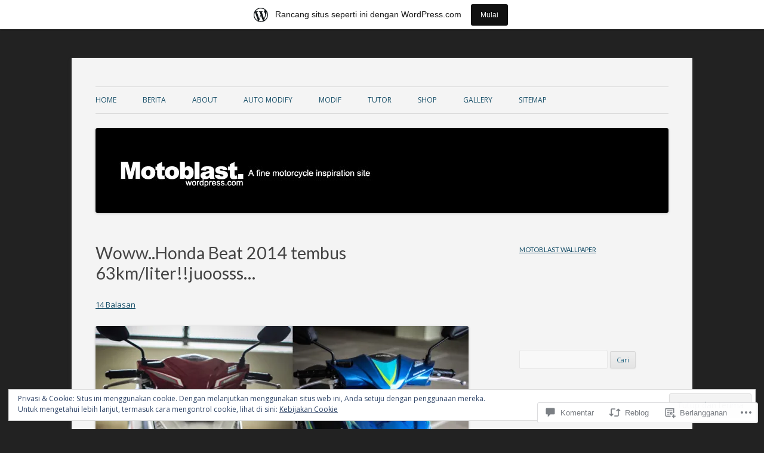

--- FILE ---
content_type: text/html; charset=UTF-8
request_url: https://motoblast.wordpress.com/2014/12/15/woww-honda-beat-2014-tembus-63kmliterjuoosss/
body_size: 60999
content:
<!DOCTYPE html>
<!--[if IE 7]>
<html class="ie ie7" lang="id-ID">
<![endif]-->
<!--[if IE 8]>
<html class="ie ie8" lang="id-ID">
<![endif]-->
<!--[if !(IE 7) & !(IE 8)]><!-->
<html lang="id-ID">
<!--<![endif]-->
<head>
<meta charset="UTF-8" />
<meta name="viewport" content="width=device-width" />
<title>Woww..Honda Beat 2014 tembus 63km/liter!!juoosss&#8230; | MOTOBLAST</title>
<link rel="profile" href="https://gmpg.org/xfn/11" />
<link rel="pingback" href="https://motoblast.wordpress.com/xmlrpc.php">
<!--[if lt IE 9]>
<script src="https://s0.wp.com/wp-content/themes/pub/twentytwelve/js/html5.js?m=1394055319i&amp;ver=3.7.0" type="text/javascript"></script>
<![endif]-->
<script type="text/javascript">
  WebFontConfig = {"google":{"families":["Lato:r:latin,latin-ext"]},"api_url":"https:\/\/fonts-api.wp.com\/css"};
  (function() {
    var wf = document.createElement('script');
    wf.src = '/wp-content/plugins/custom-fonts/js/webfont.js';
    wf.type = 'text/javascript';
    wf.async = 'true';
    var s = document.getElementsByTagName('script')[0];
    s.parentNode.insertBefore(wf, s);
	})();
</script><style id="jetpack-custom-fonts-css">.wf-active .site-header h1{font-size:33.8px;font-family:"Lato",sans-serif;font-style:normal;font-weight:400}.wf-active h1, .wf-active h2, .wf-active h3, .wf-active h4, .wf-active h5, .wf-active h6{font-family:"Lato",sans-serif;font-style:normal;font-weight:400}.wf-active .entry-header .entry-title{font-size:26px;font-weight:400;font-style:normal}.wf-active .comment-content h1, .wf-active .entry-content h1{font-size:27.3px;font-style:normal;font-weight:400}.wf-active .comment-content h2, .wf-active .entry-content h2{font-size:23.4px;font-style:normal;font-weight:400}.wf-active .comment-content h3, .wf-active .entry-content h3{font-size:20.8px;font-style:normal;font-weight:400}.wf-active .comment-content h4, .wf-active .entry-content h4{font-size:18.2px;font-style:normal;font-weight:400}.wf-active .comment-content h5, .wf-active .entry-content h5{font-size:16.9px;font-style:normal;font-weight:400}.wf-active .comment-content h6, .wf-active .entry-content h6{font-size:15.6px;font-style:normal;font-weight:400}.wf-active article.format-image footer h1{font-size:16.9px;font-weight:400;font-style:normal}.wf-active article.format-image footer h2{font-size:14.3px;font-style:normal;font-weight:400}.wf-active article.format-link header{font-size:14.3px;font-weight:400;font-style:normal}.wf-active .comments-title{font-size:20.8px;font-weight:400;font-style:normal}.wf-active .comments-area article header h4{font-size:15.6px;font-weight:400;font-style:normal}.wf-active #respond h3#reply-title{font-size:20.8px;font-style:normal;font-weight:400}.wf-active .entry-header .entry-title{font-size:28.6px;font-style:normal;font-weight:400}</style>
<meta name='robots' content='max-image-preview:large' />
<meta name="google-site-verification" content="BlEUR0sPti_TTUdq3MA74PFzAGoWnwBwRK5vJy6021w" />
<link rel='dns-prefetch' href='//s0.wp.com' />
<link rel='dns-prefetch' href='//widgets.wp.com' />
<link rel='dns-prefetch' href='//wordpress.com' />
<link rel='dns-prefetch' href='//fonts-api.wp.com' />
<link rel='dns-prefetch' href='//af.pubmine.com' />
<link href='https://fonts.gstatic.com' crossorigin rel='preconnect' />
<link rel="alternate" type="application/rss+xml" title="MOTOBLAST &raquo; Feed" href="https://motoblast.wordpress.com/feed/" />
<link rel="alternate" type="application/rss+xml" title="MOTOBLAST &raquo; Feed Komentar" href="https://motoblast.wordpress.com/comments/feed/" />
<link rel="alternate" type="application/rss+xml" title="MOTOBLAST &raquo; Woww..Honda Beat 2014 tembus 63km/liter!!juoosss&#8230; Feed Komentar" href="https://motoblast.wordpress.com/2014/12/15/woww-honda-beat-2014-tembus-63kmliterjuoosss/feed/" />
	<script type="text/javascript">
		/* <![CDATA[ */
		function addLoadEvent(func) {
			var oldonload = window.onload;
			if (typeof window.onload != 'function') {
				window.onload = func;
			} else {
				window.onload = function () {
					oldonload();
					func();
				}
			}
		}
		/* ]]> */
	</script>
	<link crossorigin='anonymous' rel='stylesheet' id='all-css-0-1' href='/_static/??-eJx9jFsKAjEMRTdkjYNS8UNcS2caSqfpg0lKcfdORRQf+BM4ufceaEVNOQkmgVhVoep8YmjeOhQGrGuag0dFpoFgLGQEGViuhNuJeQO/BTNKMVN4MMSc+7GV1vGCXWJVySwf9E9JPuBLfKev+kjZPQfRLAHFJ6dGs8Baff/08SWeh6Me9GF30vv5BiA5ZKI=&cssminify=yes' type='text/css' media='all' />
<style id='wp-emoji-styles-inline-css'>

	img.wp-smiley, img.emoji {
		display: inline !important;
		border: none !important;
		box-shadow: none !important;
		height: 1em !important;
		width: 1em !important;
		margin: 0 0.07em !important;
		vertical-align: -0.1em !important;
		background: none !important;
		padding: 0 !important;
	}
/*# sourceURL=wp-emoji-styles-inline-css */
</style>
<link crossorigin='anonymous' rel='stylesheet' id='all-css-2-1' href='/wp-content/plugins/gutenberg-core/v22.4.2/build/styles/block-library/style.min.css?m=1769608164i&cssminify=yes' type='text/css' media='all' />
<style id='wp-block-library-inline-css'>
.has-text-align-justify {
	text-align:justify;
}
.has-text-align-justify{text-align:justify;}

/*# sourceURL=wp-block-library-inline-css */
</style><style id='global-styles-inline-css'>
:root{--wp--preset--aspect-ratio--square: 1;--wp--preset--aspect-ratio--4-3: 4/3;--wp--preset--aspect-ratio--3-4: 3/4;--wp--preset--aspect-ratio--3-2: 3/2;--wp--preset--aspect-ratio--2-3: 2/3;--wp--preset--aspect-ratio--16-9: 16/9;--wp--preset--aspect-ratio--9-16: 9/16;--wp--preset--color--black: #000000;--wp--preset--color--cyan-bluish-gray: #abb8c3;--wp--preset--color--white: #fff;--wp--preset--color--pale-pink: #f78da7;--wp--preset--color--vivid-red: #cf2e2e;--wp--preset--color--luminous-vivid-orange: #ff6900;--wp--preset--color--luminous-vivid-amber: #fcb900;--wp--preset--color--light-green-cyan: #7bdcb5;--wp--preset--color--vivid-green-cyan: #00d084;--wp--preset--color--pale-cyan-blue: #8ed1fc;--wp--preset--color--vivid-cyan-blue: #0693e3;--wp--preset--color--vivid-purple: #9b51e0;--wp--preset--color--blue: #21759b;--wp--preset--color--dark-gray: #444;--wp--preset--color--medium-gray: #9f9f9f;--wp--preset--color--light-gray: #e6e6e6;--wp--preset--gradient--vivid-cyan-blue-to-vivid-purple: linear-gradient(135deg,rgb(6,147,227) 0%,rgb(155,81,224) 100%);--wp--preset--gradient--light-green-cyan-to-vivid-green-cyan: linear-gradient(135deg,rgb(122,220,180) 0%,rgb(0,208,130) 100%);--wp--preset--gradient--luminous-vivid-amber-to-luminous-vivid-orange: linear-gradient(135deg,rgb(252,185,0) 0%,rgb(255,105,0) 100%);--wp--preset--gradient--luminous-vivid-orange-to-vivid-red: linear-gradient(135deg,rgb(255,105,0) 0%,rgb(207,46,46) 100%);--wp--preset--gradient--very-light-gray-to-cyan-bluish-gray: linear-gradient(135deg,rgb(238,238,238) 0%,rgb(169,184,195) 100%);--wp--preset--gradient--cool-to-warm-spectrum: linear-gradient(135deg,rgb(74,234,220) 0%,rgb(151,120,209) 20%,rgb(207,42,186) 40%,rgb(238,44,130) 60%,rgb(251,105,98) 80%,rgb(254,248,76) 100%);--wp--preset--gradient--blush-light-purple: linear-gradient(135deg,rgb(255,206,236) 0%,rgb(152,150,240) 100%);--wp--preset--gradient--blush-bordeaux: linear-gradient(135deg,rgb(254,205,165) 0%,rgb(254,45,45) 50%,rgb(107,0,62) 100%);--wp--preset--gradient--luminous-dusk: linear-gradient(135deg,rgb(255,203,112) 0%,rgb(199,81,192) 50%,rgb(65,88,208) 100%);--wp--preset--gradient--pale-ocean: linear-gradient(135deg,rgb(255,245,203) 0%,rgb(182,227,212) 50%,rgb(51,167,181) 100%);--wp--preset--gradient--electric-grass: linear-gradient(135deg,rgb(202,248,128) 0%,rgb(113,206,126) 100%);--wp--preset--gradient--midnight: linear-gradient(135deg,rgb(2,3,129) 0%,rgb(40,116,252) 100%);--wp--preset--font-size--small: 13px;--wp--preset--font-size--medium: 20px;--wp--preset--font-size--large: 36px;--wp--preset--font-size--x-large: 42px;--wp--preset--font-family--albert-sans: 'Albert Sans', sans-serif;--wp--preset--font-family--alegreya: Alegreya, serif;--wp--preset--font-family--arvo: Arvo, serif;--wp--preset--font-family--bodoni-moda: 'Bodoni Moda', serif;--wp--preset--font-family--bricolage-grotesque: 'Bricolage Grotesque', sans-serif;--wp--preset--font-family--cabin: Cabin, sans-serif;--wp--preset--font-family--chivo: Chivo, sans-serif;--wp--preset--font-family--commissioner: Commissioner, sans-serif;--wp--preset--font-family--cormorant: Cormorant, serif;--wp--preset--font-family--courier-prime: 'Courier Prime', monospace;--wp--preset--font-family--crimson-pro: 'Crimson Pro', serif;--wp--preset--font-family--dm-mono: 'DM Mono', monospace;--wp--preset--font-family--dm-sans: 'DM Sans', sans-serif;--wp--preset--font-family--dm-serif-display: 'DM Serif Display', serif;--wp--preset--font-family--domine: Domine, serif;--wp--preset--font-family--eb-garamond: 'EB Garamond', serif;--wp--preset--font-family--epilogue: Epilogue, sans-serif;--wp--preset--font-family--fahkwang: Fahkwang, sans-serif;--wp--preset--font-family--figtree: Figtree, sans-serif;--wp--preset--font-family--fira-sans: 'Fira Sans', sans-serif;--wp--preset--font-family--fjalla-one: 'Fjalla One', sans-serif;--wp--preset--font-family--fraunces: Fraunces, serif;--wp--preset--font-family--gabarito: Gabarito, system-ui;--wp--preset--font-family--ibm-plex-mono: 'IBM Plex Mono', monospace;--wp--preset--font-family--ibm-plex-sans: 'IBM Plex Sans', sans-serif;--wp--preset--font-family--ibarra-real-nova: 'Ibarra Real Nova', serif;--wp--preset--font-family--instrument-serif: 'Instrument Serif', serif;--wp--preset--font-family--inter: Inter, sans-serif;--wp--preset--font-family--josefin-sans: 'Josefin Sans', sans-serif;--wp--preset--font-family--jost: Jost, sans-serif;--wp--preset--font-family--libre-baskerville: 'Libre Baskerville', serif;--wp--preset--font-family--libre-franklin: 'Libre Franklin', sans-serif;--wp--preset--font-family--literata: Literata, serif;--wp--preset--font-family--lora: Lora, serif;--wp--preset--font-family--merriweather: Merriweather, serif;--wp--preset--font-family--montserrat: Montserrat, sans-serif;--wp--preset--font-family--newsreader: Newsreader, serif;--wp--preset--font-family--noto-sans-mono: 'Noto Sans Mono', sans-serif;--wp--preset--font-family--nunito: Nunito, sans-serif;--wp--preset--font-family--open-sans: 'Open Sans', sans-serif;--wp--preset--font-family--overpass: Overpass, sans-serif;--wp--preset--font-family--pt-serif: 'PT Serif', serif;--wp--preset--font-family--petrona: Petrona, serif;--wp--preset--font-family--piazzolla: Piazzolla, serif;--wp--preset--font-family--playfair-display: 'Playfair Display', serif;--wp--preset--font-family--plus-jakarta-sans: 'Plus Jakarta Sans', sans-serif;--wp--preset--font-family--poppins: Poppins, sans-serif;--wp--preset--font-family--raleway: Raleway, sans-serif;--wp--preset--font-family--roboto: Roboto, sans-serif;--wp--preset--font-family--roboto-slab: 'Roboto Slab', serif;--wp--preset--font-family--rubik: Rubik, sans-serif;--wp--preset--font-family--rufina: Rufina, serif;--wp--preset--font-family--sora: Sora, sans-serif;--wp--preset--font-family--source-sans-3: 'Source Sans 3', sans-serif;--wp--preset--font-family--source-serif-4: 'Source Serif 4', serif;--wp--preset--font-family--space-mono: 'Space Mono', monospace;--wp--preset--font-family--syne: Syne, sans-serif;--wp--preset--font-family--texturina: Texturina, serif;--wp--preset--font-family--urbanist: Urbanist, sans-serif;--wp--preset--font-family--work-sans: 'Work Sans', sans-serif;--wp--preset--spacing--20: 0.44rem;--wp--preset--spacing--30: 0.67rem;--wp--preset--spacing--40: 1rem;--wp--preset--spacing--50: 1.5rem;--wp--preset--spacing--60: 2.25rem;--wp--preset--spacing--70: 3.38rem;--wp--preset--spacing--80: 5.06rem;--wp--preset--shadow--natural: 6px 6px 9px rgba(0, 0, 0, 0.2);--wp--preset--shadow--deep: 12px 12px 50px rgba(0, 0, 0, 0.4);--wp--preset--shadow--sharp: 6px 6px 0px rgba(0, 0, 0, 0.2);--wp--preset--shadow--outlined: 6px 6px 0px -3px rgb(255, 255, 255), 6px 6px rgb(0, 0, 0);--wp--preset--shadow--crisp: 6px 6px 0px rgb(0, 0, 0);}:where(body) { margin: 0; }:where(.is-layout-flex){gap: 0.5em;}:where(.is-layout-grid){gap: 0.5em;}body .is-layout-flex{display: flex;}.is-layout-flex{flex-wrap: wrap;align-items: center;}.is-layout-flex > :is(*, div){margin: 0;}body .is-layout-grid{display: grid;}.is-layout-grid > :is(*, div){margin: 0;}body{padding-top: 0px;padding-right: 0px;padding-bottom: 0px;padding-left: 0px;}:root :where(.wp-element-button, .wp-block-button__link){background-color: #32373c;border-width: 0;color: #fff;font-family: inherit;font-size: inherit;font-style: inherit;font-weight: inherit;letter-spacing: inherit;line-height: inherit;padding-top: calc(0.667em + 2px);padding-right: calc(1.333em + 2px);padding-bottom: calc(0.667em + 2px);padding-left: calc(1.333em + 2px);text-decoration: none;text-transform: inherit;}.has-black-color{color: var(--wp--preset--color--black) !important;}.has-cyan-bluish-gray-color{color: var(--wp--preset--color--cyan-bluish-gray) !important;}.has-white-color{color: var(--wp--preset--color--white) !important;}.has-pale-pink-color{color: var(--wp--preset--color--pale-pink) !important;}.has-vivid-red-color{color: var(--wp--preset--color--vivid-red) !important;}.has-luminous-vivid-orange-color{color: var(--wp--preset--color--luminous-vivid-orange) !important;}.has-luminous-vivid-amber-color{color: var(--wp--preset--color--luminous-vivid-amber) !important;}.has-light-green-cyan-color{color: var(--wp--preset--color--light-green-cyan) !important;}.has-vivid-green-cyan-color{color: var(--wp--preset--color--vivid-green-cyan) !important;}.has-pale-cyan-blue-color{color: var(--wp--preset--color--pale-cyan-blue) !important;}.has-vivid-cyan-blue-color{color: var(--wp--preset--color--vivid-cyan-blue) !important;}.has-vivid-purple-color{color: var(--wp--preset--color--vivid-purple) !important;}.has-blue-color{color: var(--wp--preset--color--blue) !important;}.has-dark-gray-color{color: var(--wp--preset--color--dark-gray) !important;}.has-medium-gray-color{color: var(--wp--preset--color--medium-gray) !important;}.has-light-gray-color{color: var(--wp--preset--color--light-gray) !important;}.has-black-background-color{background-color: var(--wp--preset--color--black) !important;}.has-cyan-bluish-gray-background-color{background-color: var(--wp--preset--color--cyan-bluish-gray) !important;}.has-white-background-color{background-color: var(--wp--preset--color--white) !important;}.has-pale-pink-background-color{background-color: var(--wp--preset--color--pale-pink) !important;}.has-vivid-red-background-color{background-color: var(--wp--preset--color--vivid-red) !important;}.has-luminous-vivid-orange-background-color{background-color: var(--wp--preset--color--luminous-vivid-orange) !important;}.has-luminous-vivid-amber-background-color{background-color: var(--wp--preset--color--luminous-vivid-amber) !important;}.has-light-green-cyan-background-color{background-color: var(--wp--preset--color--light-green-cyan) !important;}.has-vivid-green-cyan-background-color{background-color: var(--wp--preset--color--vivid-green-cyan) !important;}.has-pale-cyan-blue-background-color{background-color: var(--wp--preset--color--pale-cyan-blue) !important;}.has-vivid-cyan-blue-background-color{background-color: var(--wp--preset--color--vivid-cyan-blue) !important;}.has-vivid-purple-background-color{background-color: var(--wp--preset--color--vivid-purple) !important;}.has-blue-background-color{background-color: var(--wp--preset--color--blue) !important;}.has-dark-gray-background-color{background-color: var(--wp--preset--color--dark-gray) !important;}.has-medium-gray-background-color{background-color: var(--wp--preset--color--medium-gray) !important;}.has-light-gray-background-color{background-color: var(--wp--preset--color--light-gray) !important;}.has-black-border-color{border-color: var(--wp--preset--color--black) !important;}.has-cyan-bluish-gray-border-color{border-color: var(--wp--preset--color--cyan-bluish-gray) !important;}.has-white-border-color{border-color: var(--wp--preset--color--white) !important;}.has-pale-pink-border-color{border-color: var(--wp--preset--color--pale-pink) !important;}.has-vivid-red-border-color{border-color: var(--wp--preset--color--vivid-red) !important;}.has-luminous-vivid-orange-border-color{border-color: var(--wp--preset--color--luminous-vivid-orange) !important;}.has-luminous-vivid-amber-border-color{border-color: var(--wp--preset--color--luminous-vivid-amber) !important;}.has-light-green-cyan-border-color{border-color: var(--wp--preset--color--light-green-cyan) !important;}.has-vivid-green-cyan-border-color{border-color: var(--wp--preset--color--vivid-green-cyan) !important;}.has-pale-cyan-blue-border-color{border-color: var(--wp--preset--color--pale-cyan-blue) !important;}.has-vivid-cyan-blue-border-color{border-color: var(--wp--preset--color--vivid-cyan-blue) !important;}.has-vivid-purple-border-color{border-color: var(--wp--preset--color--vivid-purple) !important;}.has-blue-border-color{border-color: var(--wp--preset--color--blue) !important;}.has-dark-gray-border-color{border-color: var(--wp--preset--color--dark-gray) !important;}.has-medium-gray-border-color{border-color: var(--wp--preset--color--medium-gray) !important;}.has-light-gray-border-color{border-color: var(--wp--preset--color--light-gray) !important;}.has-vivid-cyan-blue-to-vivid-purple-gradient-background{background: var(--wp--preset--gradient--vivid-cyan-blue-to-vivid-purple) !important;}.has-light-green-cyan-to-vivid-green-cyan-gradient-background{background: var(--wp--preset--gradient--light-green-cyan-to-vivid-green-cyan) !important;}.has-luminous-vivid-amber-to-luminous-vivid-orange-gradient-background{background: var(--wp--preset--gradient--luminous-vivid-amber-to-luminous-vivid-orange) !important;}.has-luminous-vivid-orange-to-vivid-red-gradient-background{background: var(--wp--preset--gradient--luminous-vivid-orange-to-vivid-red) !important;}.has-very-light-gray-to-cyan-bluish-gray-gradient-background{background: var(--wp--preset--gradient--very-light-gray-to-cyan-bluish-gray) !important;}.has-cool-to-warm-spectrum-gradient-background{background: var(--wp--preset--gradient--cool-to-warm-spectrum) !important;}.has-blush-light-purple-gradient-background{background: var(--wp--preset--gradient--blush-light-purple) !important;}.has-blush-bordeaux-gradient-background{background: var(--wp--preset--gradient--blush-bordeaux) !important;}.has-luminous-dusk-gradient-background{background: var(--wp--preset--gradient--luminous-dusk) !important;}.has-pale-ocean-gradient-background{background: var(--wp--preset--gradient--pale-ocean) !important;}.has-electric-grass-gradient-background{background: var(--wp--preset--gradient--electric-grass) !important;}.has-midnight-gradient-background{background: var(--wp--preset--gradient--midnight) !important;}.has-small-font-size{font-size: var(--wp--preset--font-size--small) !important;}.has-medium-font-size{font-size: var(--wp--preset--font-size--medium) !important;}.has-large-font-size{font-size: var(--wp--preset--font-size--large) !important;}.has-x-large-font-size{font-size: var(--wp--preset--font-size--x-large) !important;}.has-albert-sans-font-family{font-family: var(--wp--preset--font-family--albert-sans) !important;}.has-alegreya-font-family{font-family: var(--wp--preset--font-family--alegreya) !important;}.has-arvo-font-family{font-family: var(--wp--preset--font-family--arvo) !important;}.has-bodoni-moda-font-family{font-family: var(--wp--preset--font-family--bodoni-moda) !important;}.has-bricolage-grotesque-font-family{font-family: var(--wp--preset--font-family--bricolage-grotesque) !important;}.has-cabin-font-family{font-family: var(--wp--preset--font-family--cabin) !important;}.has-chivo-font-family{font-family: var(--wp--preset--font-family--chivo) !important;}.has-commissioner-font-family{font-family: var(--wp--preset--font-family--commissioner) !important;}.has-cormorant-font-family{font-family: var(--wp--preset--font-family--cormorant) !important;}.has-courier-prime-font-family{font-family: var(--wp--preset--font-family--courier-prime) !important;}.has-crimson-pro-font-family{font-family: var(--wp--preset--font-family--crimson-pro) !important;}.has-dm-mono-font-family{font-family: var(--wp--preset--font-family--dm-mono) !important;}.has-dm-sans-font-family{font-family: var(--wp--preset--font-family--dm-sans) !important;}.has-dm-serif-display-font-family{font-family: var(--wp--preset--font-family--dm-serif-display) !important;}.has-domine-font-family{font-family: var(--wp--preset--font-family--domine) !important;}.has-eb-garamond-font-family{font-family: var(--wp--preset--font-family--eb-garamond) !important;}.has-epilogue-font-family{font-family: var(--wp--preset--font-family--epilogue) !important;}.has-fahkwang-font-family{font-family: var(--wp--preset--font-family--fahkwang) !important;}.has-figtree-font-family{font-family: var(--wp--preset--font-family--figtree) !important;}.has-fira-sans-font-family{font-family: var(--wp--preset--font-family--fira-sans) !important;}.has-fjalla-one-font-family{font-family: var(--wp--preset--font-family--fjalla-one) !important;}.has-fraunces-font-family{font-family: var(--wp--preset--font-family--fraunces) !important;}.has-gabarito-font-family{font-family: var(--wp--preset--font-family--gabarito) !important;}.has-ibm-plex-mono-font-family{font-family: var(--wp--preset--font-family--ibm-plex-mono) !important;}.has-ibm-plex-sans-font-family{font-family: var(--wp--preset--font-family--ibm-plex-sans) !important;}.has-ibarra-real-nova-font-family{font-family: var(--wp--preset--font-family--ibarra-real-nova) !important;}.has-instrument-serif-font-family{font-family: var(--wp--preset--font-family--instrument-serif) !important;}.has-inter-font-family{font-family: var(--wp--preset--font-family--inter) !important;}.has-josefin-sans-font-family{font-family: var(--wp--preset--font-family--josefin-sans) !important;}.has-jost-font-family{font-family: var(--wp--preset--font-family--jost) !important;}.has-libre-baskerville-font-family{font-family: var(--wp--preset--font-family--libre-baskerville) !important;}.has-libre-franklin-font-family{font-family: var(--wp--preset--font-family--libre-franklin) !important;}.has-literata-font-family{font-family: var(--wp--preset--font-family--literata) !important;}.has-lora-font-family{font-family: var(--wp--preset--font-family--lora) !important;}.has-merriweather-font-family{font-family: var(--wp--preset--font-family--merriweather) !important;}.has-montserrat-font-family{font-family: var(--wp--preset--font-family--montserrat) !important;}.has-newsreader-font-family{font-family: var(--wp--preset--font-family--newsreader) !important;}.has-noto-sans-mono-font-family{font-family: var(--wp--preset--font-family--noto-sans-mono) !important;}.has-nunito-font-family{font-family: var(--wp--preset--font-family--nunito) !important;}.has-open-sans-font-family{font-family: var(--wp--preset--font-family--open-sans) !important;}.has-overpass-font-family{font-family: var(--wp--preset--font-family--overpass) !important;}.has-pt-serif-font-family{font-family: var(--wp--preset--font-family--pt-serif) !important;}.has-petrona-font-family{font-family: var(--wp--preset--font-family--petrona) !important;}.has-piazzolla-font-family{font-family: var(--wp--preset--font-family--piazzolla) !important;}.has-playfair-display-font-family{font-family: var(--wp--preset--font-family--playfair-display) !important;}.has-plus-jakarta-sans-font-family{font-family: var(--wp--preset--font-family--plus-jakarta-sans) !important;}.has-poppins-font-family{font-family: var(--wp--preset--font-family--poppins) !important;}.has-raleway-font-family{font-family: var(--wp--preset--font-family--raleway) !important;}.has-roboto-font-family{font-family: var(--wp--preset--font-family--roboto) !important;}.has-roboto-slab-font-family{font-family: var(--wp--preset--font-family--roboto-slab) !important;}.has-rubik-font-family{font-family: var(--wp--preset--font-family--rubik) !important;}.has-rufina-font-family{font-family: var(--wp--preset--font-family--rufina) !important;}.has-sora-font-family{font-family: var(--wp--preset--font-family--sora) !important;}.has-source-sans-3-font-family{font-family: var(--wp--preset--font-family--source-sans-3) !important;}.has-source-serif-4-font-family{font-family: var(--wp--preset--font-family--source-serif-4) !important;}.has-space-mono-font-family{font-family: var(--wp--preset--font-family--space-mono) !important;}.has-syne-font-family{font-family: var(--wp--preset--font-family--syne) !important;}.has-texturina-font-family{font-family: var(--wp--preset--font-family--texturina) !important;}.has-urbanist-font-family{font-family: var(--wp--preset--font-family--urbanist) !important;}.has-work-sans-font-family{font-family: var(--wp--preset--font-family--work-sans) !important;}
/*# sourceURL=global-styles-inline-css */
</style>

<style id='classic-theme-styles-inline-css'>
.wp-block-button__link{background-color:#32373c;border-radius:9999px;box-shadow:none;color:#fff;font-size:1.125em;padding:calc(.667em + 2px) calc(1.333em + 2px);text-decoration:none}.wp-block-file__button{background:#32373c;color:#fff}.wp-block-accordion-heading{margin:0}.wp-block-accordion-heading__toggle{background-color:inherit!important;color:inherit!important}.wp-block-accordion-heading__toggle:not(:focus-visible){outline:none}.wp-block-accordion-heading__toggle:focus,.wp-block-accordion-heading__toggle:hover{background-color:inherit!important;border:none;box-shadow:none;color:inherit;padding:var(--wp--preset--spacing--20,1em) 0;text-decoration:none}.wp-block-accordion-heading__toggle:focus-visible{outline:auto;outline-offset:0}
/*# sourceURL=/wp-content/plugins/gutenberg-core/v22.4.2/build/styles/block-library/classic.min.css */
</style>
<link crossorigin='anonymous' rel='stylesheet' id='all-css-4-1' href='/_static/??-eJx9j9sOwjAIhl/[base64]&cssminify=yes' type='text/css' media='all' />
<link rel='stylesheet' id='verbum-gutenberg-css-css' href='https://widgets.wp.com/verbum-block-editor/block-editor.css?ver=1738686361' media='all' />
<link crossorigin='anonymous' rel='stylesheet' id='all-css-6-1' href='/_static/??/wp-content/mu-plugins/comment-likes/css/comment-likes.css,/i/noticons/noticons.css?m=1436783281j&cssminify=yes' type='text/css' media='all' />
<link rel='stylesheet' id='twentytwelve-fonts-css' href='https://fonts-api.wp.com/css?family=Open+Sans%3A400italic%2C700italic%2C400%2C700&#038;subset=latin%2Clatin-ext&#038;display=fallback' media='all' />
<link crossorigin='anonymous' rel='stylesheet' id='all-css-8-1' href='/_static/??-eJzTLy/QTc7PK0nNK9EvyUjNTS3WLyhN0i8pBwpUAsmcslT94pLKnFS95OJiHX0iVAPV6Sfl5CdnF4O02OfaGpqbWpibWJiZW2YBADBZKMU=&cssminify=yes' type='text/css' media='all' />
<link crossorigin='anonymous' rel='stylesheet' id='all-css-10-1' href='/wp-content/themes/pub/twentytwelve/style-wpcom.css?m=1509660268i&cssminify=yes' type='text/css' media='all' />
<style id='jetpack_facebook_likebox-inline-css'>
.widget_facebook_likebox {
	overflow: hidden;
}

/*# sourceURL=/wp-content/mu-plugins/jetpack-plugin/moon/modules/widgets/facebook-likebox/style.css */
</style>
<link crossorigin='anonymous' rel='stylesheet' id='all-css-12-1' href='/_static/??-eJzTLy/QTc7PK0nNK9HPLdUtyClNz8wr1i9KTcrJTwcy0/WTi5G5ekCujj52Temp+bo5+cmJJZn5eSgc3bScxMwikFb7XFtDE1NLExMLc0OTLACohS2q&cssminify=yes' type='text/css' media='all' />
<style id='jetpack-global-styles-frontend-style-inline-css'>
:root { --font-headings: unset; --font-base: unset; --font-headings-default: -apple-system,BlinkMacSystemFont,"Segoe UI",Roboto,Oxygen-Sans,Ubuntu,Cantarell,"Helvetica Neue",sans-serif; --font-base-default: -apple-system,BlinkMacSystemFont,"Segoe UI",Roboto,Oxygen-Sans,Ubuntu,Cantarell,"Helvetica Neue",sans-serif;}
/*# sourceURL=jetpack-global-styles-frontend-style-inline-css */
</style>
<link crossorigin='anonymous' rel='stylesheet' id='all-css-14-1' href='/_static/??-eJyNjcEKwjAQRH/IuFRT6kX8FNkmS5K6yQY3Qfx7bfEiXrwM82B4A49qnJRGpUHupnIPqSgs1Cq624chi6zhO5OCRryTR++fW00l7J3qDv43XVNxoOISsmEJol/wY2uR8vs3WggsM/I6uOTzMI3Hw8lOg11eUT1JKA==&cssminify=yes' type='text/css' media='all' />
<script type="text/javascript" id="jetpack_related-posts-js-extra">
/* <![CDATA[ */
var related_posts_js_options = {"post_heading":"h4"};
//# sourceURL=jetpack_related-posts-js-extra
/* ]]> */
</script>
<script type="text/javascript" id="wpcom-actionbar-placeholder-js-extra">
/* <![CDATA[ */
var actionbardata = {"siteID":"48625660","postID":"11474","siteURL":"https://motoblast.wordpress.com","xhrURL":"https://motoblast.wordpress.com/wp-admin/admin-ajax.php","nonce":"b9bce9586f","isLoggedIn":"","statusMessage":"","subsEmailDefault":"instantly","proxyScriptUrl":"https://s0.wp.com/wp-content/js/wpcom-proxy-request.js?m=1513050504i&amp;ver=20211021","shortlink":"https://wp.me/p3i1KQ-2Z4","i18n":{"followedText":"Pos baru dari situs berikut sekarang akan muncul di \u003Ca href=\"https://wordpress.com/reader\"\u003EPembaca\u003C/a\u003E Anda","foldBar":"Ciutkan bilah ini","unfoldBar":"Perluas bilah ini","shortLinkCopied":"Tautan pendek disalin ke clipboard."}};
//# sourceURL=wpcom-actionbar-placeholder-js-extra
/* ]]> */
</script>
<script type="text/javascript" id="jetpack-mu-wpcom-settings-js-before">
/* <![CDATA[ */
var JETPACK_MU_WPCOM_SETTINGS = {"assetsUrl":"https://s0.wp.com/wp-content/mu-plugins/jetpack-mu-wpcom-plugin/moon/jetpack_vendor/automattic/jetpack-mu-wpcom/src/build/"};
//# sourceURL=jetpack-mu-wpcom-settings-js-before
/* ]]> */
</script>
<script crossorigin='anonymous' type='text/javascript'  src='/_static/??-eJx1j10KwjAQhC/kdmuh+iQeRdIkhMRkN+bH2tvbYpUK+jQMM3zD4BhBMhVNBUOF6KuxlNHpEoW8rh4DM+HFksShWq8waS+KVhA5l/ztmmCpcXmHG7CbO75ATPyY3tkM81XpvITuVnWaVtkC/pYgWJPm0V9rg2fzOTJyUkJlkF7k/ALJEPHeLQLEBEbFNCPO4bQ/9n3bHrqud0+pPGch'></script>
<script type="text/javascript" id="rlt-proxy-js-after">
/* <![CDATA[ */
	rltInitialize( {"token":null,"iframeOrigins":["https:\/\/widgets.wp.com"]} );
//# sourceURL=rlt-proxy-js-after
/* ]]> */
</script>
<link rel="EditURI" type="application/rsd+xml" title="RSD" href="https://motoblast.wordpress.com/xmlrpc.php?rsd" />
<meta name="generator" content="WordPress.com" />
<link rel="canonical" href="https://motoblast.wordpress.com/2014/12/15/woww-honda-beat-2014-tembus-63kmliterjuoosss/" />
<link rel='shortlink' href='https://wp.me/p3i1KQ-2Z4' />
<link rel="alternate" type="application/json+oembed" href="https://public-api.wordpress.com/oembed/?format=json&amp;url=https%3A%2F%2Fmotoblast.wordpress.com%2F2014%2F12%2F15%2Fwoww-honda-beat-2014-tembus-63kmliterjuoosss%2F&amp;for=wpcom-auto-discovery" /><link rel="alternate" type="application/xml+oembed" href="https://public-api.wordpress.com/oembed/?format=xml&amp;url=https%3A%2F%2Fmotoblast.wordpress.com%2F2014%2F12%2F15%2Fwoww-honda-beat-2014-tembus-63kmliterjuoosss%2F&amp;for=wpcom-auto-discovery" />
<!-- Jetpack Open Graph Tags -->
<meta property="og:type" content="article" />
<meta property="og:title" content="Woww..Honda Beat 2014 tembus 63km/liter!!juoosss&#8230;" />
<meta property="og:url" content="https://motoblast.wordpress.com/2014/12/15/woww-honda-beat-2014-tembus-63kmliterjuoosss/" />
<meta property="og:description" content="Halo masdab&#8230;ternyata kehadiran Beat eSP dan Beat Pop sekarang semakin mengukuhkan bahwa matic saat ini pada adu irit&#8230;seperti test yang dilakukan kepada beat yang baru di rilis kemaren" />
<meta property="article:published_time" content="2014-12-15T00:31:29+00:00" />
<meta property="article:modified_time" content="2014-12-15T00:31:29+00:00" />
<meta property="og:site_name" content="MOTOBLAST" />
<meta property="og:image" content="https://motoblast.wordpress.com/wp-content/uploads/2014/12/wpid-wpid-honda-new-beat-esp-vs-beat-pop-jpg.jpeg" />
<meta property="og:image:alt" content="image" />
<meta property="og:locale" content="id_ID" />
<meta property="fb:app_id" content="249643311490" />
<meta property="article:publisher" content="https://www.facebook.com/WordPresscom" />
<meta name="twitter:creator" content="@limajaridesign" />
<meta name="twitter:text:title" content="Woww..Honda Beat 2014 tembus 63km/liter!!juoosss&#8230;" />
<meta name="twitter:image" content="https://motoblast.wordpress.com/wp-content/uploads/2014/12/wpid-wpid-honda-new-beat-esp-vs-beat-pop-jpg.jpeg?w=144" />
<meta name="twitter:image:alt" content="image" />
<meta name="twitter:card" content="summary" />

<!-- End Jetpack Open Graph Tags -->
<link rel="shortcut icon" type="image/x-icon" href="https://secure.gravatar.com/blavatar/e52a8c22b34230861433159d5481a1666ccfe9bd63518073a25a2689bcb30c8c?s=32" sizes="16x16" />
<link rel="icon" type="image/x-icon" href="https://secure.gravatar.com/blavatar/e52a8c22b34230861433159d5481a1666ccfe9bd63518073a25a2689bcb30c8c?s=32" sizes="16x16" />
<link rel="apple-touch-icon" href="https://secure.gravatar.com/blavatar/e52a8c22b34230861433159d5481a1666ccfe9bd63518073a25a2689bcb30c8c?s=114" />
<link rel='openid.server' href='https://motoblast.wordpress.com/?openidserver=1' />
<link rel='openid.delegate' href='https://motoblast.wordpress.com/' />
<link rel="search" type="application/opensearchdescription+xml" href="https://motoblast.wordpress.com/osd.xml" title="MOTOBLAST" />
<link rel="search" type="application/opensearchdescription+xml" href="https://s1.wp.com/opensearch.xml" title="WordPress.com" />
<meta name="theme-color" content="#222222" />
<meta name="description" content="Halo masdab...ternyata kehadiran Beat eSP dan Beat Pop sekarang semakin mengukuhkan bahwa matic saat ini pada adu irit...seperti test yang dilakukan kepada beat yang baru di rilis kemaren Dengan menggunakan Metode ECE R40, ternyata Beat ini konsumsi BBM nya tembus sampe 63km/liter dengan mengaktifkan ISS ( idling stop system)..juoosss rek.. Kalo dari denpasar ke sidoarjo&hellip;" />
	<style type="text/css" id="twentytwelve-header-css">
			.site-title,
		.site-description {
			position: absolute;
			clip: rect(1px 1px 1px 1px); /* IE7 */
			clip: rect(1px, 1px, 1px, 1px);
		}
		</style>
	<style type="text/css" id="custom-background-css">
body.custom-background { background-color: #222222; }
</style>
	<script type="text/javascript">
/* <![CDATA[ */
var wa_client = {}; wa_client.cmd = []; wa_client.config = { 'blog_id': 48625660, 'blog_language': 'id', 'is_wordads': true, 'hosting_type': 1, 'afp_account_id': 'pub-3576704830269436', 'afp_host_id': 5038568878849053, 'theme': 'pub/twentytwelve', '_': { 'title': 'Iklan', 'privacy_settings': 'Pengaturan Privasi' }, 'formats': [ 'inline', 'belowpost', 'bottom_sticky', 'sidebar_sticky_right', 'sidebar', 'top', 'shortcode', 'gutenberg_rectangle', 'gutenberg_leaderboard', 'gutenberg_mobile_leaderboard', 'gutenberg_skyscraper' ] };
/* ]]> */
</script>
		<script type="text/javascript">

			window.doNotSellCallback = function() {

				var linkElements = [
					'a[href="https://wordpress.com/?ref=footer_blog"]',
					'a[href="https://wordpress.com/?ref=footer_website"]',
					'a[href="https://wordpress.com/?ref=vertical_footer"]',
					'a[href^="https://wordpress.com/?ref=footer_segment_"]',
				].join(',');

				var dnsLink = document.createElement( 'a' );
				dnsLink.href = 'https://wordpress.com/id/advertising-program-optout/';
				dnsLink.classList.add( 'do-not-sell-link' );
				dnsLink.rel = 'nofollow';
				dnsLink.style.marginLeft = '0.5em';
				dnsLink.textContent = 'Jangan Menjual atau Membagikan Informasi Pribadi Saya';

				var creditLinks = document.querySelectorAll( linkElements );

				if ( 0 === creditLinks.length ) {
					return false;
				}

				Array.prototype.forEach.call( creditLinks, function( el ) {
					el.insertAdjacentElement( 'afterend', dnsLink );
				});

				return true;
			};

		</script>
		<style type="text/css" id="custom-colors-css">.menu-toggle,
input[type="submit"],
li.bypostauthor cite span {
	background-color: rgba(225, 225, 225, .9);
	background-image: -moz-linear-gradient(top, rgba(244, 244, 244, .8), rgba(230, 230, 230, .8));
	background-image: -ms-linear-gradient(top, rgba(244, 244, 244, .8), rgba(230, 230, 230, .8));
	background-image: -webkit-linear-gradient(top, rgba(244, 244, 244, .8), rgba(230, 230, 230, .8));
	background-image: -o-linear-gradient(top, rgba(244, 244, 244, .8), rgba(230, 230, 230, .8));
	background-image: linear-gradient(top, rgba(244, 244, 244, .8), rgba(230, 230, 230, .8));
}
.menu-toggle:hover,
.menu-toggle:focus,
input[type="submit"]:hover {
	background-color: rgba(235, 235, 235, .9);
	background-image: -moz-linear-gradient(top, rgba(249, 249, 249, .8), rgba(235, 235, 235, .8));
	background-image: -ms-linear-gradient(top, rgba(249, 249, 249, .8), rgba(235, 235, 235, .8));
	background-image: -webkit-linear-gradient(top, rgba(249, 249, 249, .8), rgba(235, 235, 235, .8));
	background-image: -o-linear-gradient(top, rgba(249, 249, 249, .8), rgba(235, 235, 235, .8));
	background-image: linear-gradient(top, rgba(249, 249, 249, .8), rgba(235, 235, 235, .8));
}
.menu-toggle:active,
.menu-toggle.toggled-on,
input[type="submit"]:active,
input[type="submit"].toggled-on {
	background-color: rgba(225, 225, 225, .9);
	background-image: -moz-linear-gradient(top, rgba(235, 235, 235, .8), rgba(225, 225, 225, .8));
	background-image: -ms-linear-gradient(top, rgba(235, 235, 235, .8), rgba(225, 225, 225, .8));
	background-image: -webkit-linear-gradient(top, rgba(235, 235, 235, .8), rgba(225, 225, 225, .8));
	background-image: -o-linear-gradient(top, rgba(235, 235, 235, .8), rgba(225, 225, 225, .8));
	background-image: linear-gradient(top, rgba(235, 235, 235, .8), rgba(225, 225, 225, .8));
}
.site { background-color: #fff;}
.site { background-color: rgba( 255, 255, 255, 0.95 );}
body.custom-background-empty { background-color: #fff;}
body.custom-background-empty { background-color: rgba( 255, 255, 255, 0.95 );}
body.custom-background-empty { background-color: #fff;}
body.custom-background-empty { background-color: rgba( 255, 255, 255, 0.9 );}
input[type="text"], input[type="password"], input[type="email"], input[type="url"], textarea { background-color: #fff;}
input[type="text"], input[type="password"], input[type="email"], input[type="url"], textarea { background-color: rgba( 255, 255, 255, 0.4 );}
input[type="text"]:focus, input[type="password"]:focus, input[type="email"]:focus, input[type="url"], textarea:focus { background-color: #fff;}
input[type="text"]:focus, input[type="password"]:focus, input[type="email"]:focus, input[type="url"], textarea:focus { background-color: rgba( 255, 255, 255, 0.9 );}
.menu-toggle, input[type="submit"], li.bypostauthor cite span { border-color: #d2d2d2;}
.menu-toggle, input[type="submit"], li.bypostauthor cite span { border-color: rgba( 210, 210, 210, 0.8 );}
input[type="text"], input[type="password"], input[type="email"], input[type="url"], textarea { border-color: #ccc;}
input[type="text"], input[type="password"], input[type="email"], input[type="url"], textarea { border-color: rgba( 204, 204, 204, 0.4 );}
.comments-area article header cite a { color: #444;}
.main-navigation ul.nav-menu, .main-navigation div.nav-menu > ul, .main-navigation li ul li a { border-color: #000;}
.main-navigation ul.nav-menu, .main-navigation div.nav-menu > ul, .main-navigation li ul li a { border-color: rgba( 0, 0, 0, 0.1 );}
#author-info { border-color: #000;}
#author-info { border-color: rgba( 0, 0, 0, 0.1 );}
footer[role="contentinfo"] { border-color: #000;}
footer[role="contentinfo"] { border-color: rgba( 0, 0, 0, 0.1 );}
article.sticky .featured-post { border-color: #000;}
article.sticky .featured-post { border-color: rgba( 0, 0, 0, 0.1 );}
pre, table, td, hr { border-color: #000;}
pre, table, td, hr { border-color: rgba( 0, 0, 0, 0.1 );}
.site-content article { border-color: #000;}
.site-content article { border-color: rgba( 0, 0, 0, 0.1 );}
.archive-header, .page-header { border-color: #000;}
.archive-header, .page-header { border-color: rgba( 0, 0, 0, 0.1 );}
.template-home .widget-area { border-color: #000;}
.template-home .widget-area { border-color: rgba( 0, 0, 0, 0.1 );}
body { background-color: #222222;}
.menu-toggle, input[type="submit"], li.bypostauthor cite span { background-color: #222222;}
.menu-toggle, input[type="submit"], li.bypostauthor cite span { background-color: rgba( 34, 34, 34, 0.1 );}
article.format-aside .aside { background-color: #222222;}
article.format-aside .aside { background-color: rgba( 34, 34, 34, 0.1 );}
article.format-aside .aside { border-color: #222222;}
article.format-aside .aside { border-color: rgba( 34, 34, 34, 0.3 );}
article.format-link header, article.format-quote .entry-content blockquote { background-color: #222222;}
article.format-link header, article.format-quote .entry-content blockquote { background-color: rgba( 34, 34, 34, 0.1 );}
a, li.bypostauthor cite span, .site-header h1 a { color: #1A5F7E;}
footer[role="contentinfo"] a, a.comment-reply-link { color: #1A5F7E;}
.widget-area .widget a, .comments-link a, .entry-meta a, .template-home .widget-area .widget li a { color: #144C66;}
.main-navigation a, .main-navigation li a { color: #144C66;}
.menu-toggle, input[type="submit"], li.bypostauthor cite span { color: #1A5F7E;}
a:hover, .site-header h1 a:hover, .site-header h2 a:hover, .comments-area article header a:hover { color: #0F3647;}
.widget-area .widget a:hover, .comments-link a:hover, .entry-meta a:hover, .template-home .widget-area .widget li a:hover, .main-navigation a:hover, .main-navigation li a:hover, footer[role="contentinfo"] a:hover, a.comment-reply-link:hover { color: #0F3647;}
.menu-toggle:hover, .menu-toggle:focus, input[type="submit"]:hover { color: #0F3647;}
.menu-toggle:active, .menu-toggle.toggled-on, input[type="submit"]:active, input[type="submit"].toggled-on { color: #0F3647;}
</style>
<script type="text/javascript">
	window.google_analytics_uacct = "UA-52447-2";
</script>

<script type="text/javascript">
	var _gaq = _gaq || [];
	_gaq.push(['_setAccount', 'UA-52447-2']);
	_gaq.push(['_gat._anonymizeIp']);
	_gaq.push(['_setDomainName', 'wordpress.com']);
	_gaq.push(['_initData']);
	_gaq.push(['_trackPageview']);

	(function() {
		var ga = document.createElement('script'); ga.type = 'text/javascript'; ga.async = true;
		ga.src = ('https:' == document.location.protocol ? 'https://ssl' : 'http://www') + '.google-analytics.com/ga.js';
		(document.getElementsByTagName('head')[0] || document.getElementsByTagName('body')[0]).appendChild(ga);
	})();
</script>
<link crossorigin='anonymous' rel='stylesheet' id='all-css-2-3' href='/_static/??-eJyd0NEKwjAMBdAfsgtz6PBB/BTZ0jAy26YsKcO/d0MRFB/Ul3AvhAMJzNmhJKNkEIvLoQycFEay3OHl0SGKrMOXQAoz+4FMwSS7LLoktWugClU38D135oTQFw4etPSKE2djWZZfWhU5/SUPlGhiXMGP8Vf0/XoV5C64SJ47d8efbzjFY93umkO7b+rteAMXYobT&cssminify=yes' type='text/css' media='all' />
</head>

<body class="wp-singular post-template-default single single-post postid-11474 single-format-standard custom-background wp-embed-responsive wp-theme-pubtwentytwelve customizer-styles-applied custom-font-enabled single-author jetpack-reblog-enabled has-marketing-bar has-marketing-bar-theme-twenty-twelve">
<div id="page" class="hfeed site">
	<header id="masthead" class="site-header">
				<hgroup>
			<h1 class="site-title"><a href="https://motoblast.wordpress.com/" title="MOTOBLAST" rel="home">MOTOBLAST</a></h1>
			<h2 class="site-description">A fine motorcycle inspiration site</h2>
		</hgroup>

		<nav id="site-navigation" class="main-navigation">
			<button class="menu-toggle">Menu</button>
			<a class="assistive-text" href="#content" title="Lanjut ke konten">Lanjut ke konten</a>
			<div class="menu-motoblast-menu-container"><ul id="menu-motoblast-menu" class="nav-menu"><li id="menu-item-145" class="menu-item menu-item-type-custom menu-item-object-custom menu-item-home menu-item-has-children menu-item-145"><a href="https://motoblast.wordpress.com">HOME</a>
<ul class="sub-menu">
	<li id="menu-item-4901" class="menu-item menu-item-type-post_type menu-item-object-page menu-item-4901"><a href="https://motoblast.wordpress.com/archive/">ARSIP</a></li>
</ul>
</li>
<li id="menu-item-20137" class="menu-item menu-item-type-taxonomy menu-item-object-category current-post-ancestor current-menu-parent current-post-parent menu-item-has-children menu-item-20137"><a href="https://motoblast.wordpress.com/category/moto-news/">Berita</a>
<ul class="sub-menu">
	<li id="menu-item-20138" class="menu-item menu-item-type-taxonomy menu-item-object-category menu-item-20138"><a href="https://motoblast.wordpress.com/category/moto-news/berita-honda/">Berita Honda</a></li>
	<li id="menu-item-20139" class="menu-item menu-item-type-taxonomy menu-item-object-category menu-item-20139"><a href="https://motoblast.wordpress.com/category/moto-news/berita-kawasaki/">Berita Kawasaki</a></li>
	<li id="menu-item-20140" class="menu-item menu-item-type-taxonomy menu-item-object-category menu-item-20140"><a href="https://motoblast.wordpress.com/category/moto-news/berita-ktm/">Berita KTM</a></li>
	<li id="menu-item-20141" class="menu-item menu-item-type-taxonomy menu-item-object-category menu-item-20141"><a href="https://motoblast.wordpress.com/category/moto-news/berita-lainya/">Berita Lainya</a></li>
	<li id="menu-item-20142" class="menu-item menu-item-type-taxonomy menu-item-object-category menu-item-20142"><a href="https://motoblast.wordpress.com/category/moto-news/berita-suzuki/">Berita Suzuki</a></li>
	<li id="menu-item-20143" class="menu-item menu-item-type-taxonomy menu-item-object-category menu-item-20143"><a href="https://motoblast.wordpress.com/category/moto-news/berita-yamaha/">Berita Yamaha</a></li>
</ul>
</li>
<li id="menu-item-144" class="menu-item menu-item-type-post_type menu-item-object-page menu-item-144"><a href="https://motoblast.wordpress.com/about/">ABOUT</a></li>
<li id="menu-item-10010" class="menu-item menu-item-type-custom menu-item-object-custom menu-item-10010"><a href="http://www.autoblastz.com">AUTO MODIFY</a></li>
<li id="menu-item-4896" class="menu-item menu-item-type-taxonomy menu-item-object-category current-post-ancestor current-menu-parent current-post-parent menu-item-has-children menu-item-4896"><a href="https://motoblast.wordpress.com/category/indomoto-modify/">MODIF</a>
<ul class="sub-menu">
	<li id="menu-item-10794" class="menu-item menu-item-type-taxonomy menu-item-object-category current-post-ancestor current-menu-parent current-post-parent menu-item-has-children menu-item-10794"><a href="https://motoblast.wordpress.com/category/indomoto-modify/honda-kategori-modif/">HONDA</a>
	<ul class="sub-menu">
		<li id="menu-item-10796" class="menu-item menu-item-type-taxonomy menu-item-object-category current-post-ancestor current-menu-parent current-post-parent menu-item-10796"><a href="https://motoblast.wordpress.com/category/indomoto-modify/honda-kategori-modif/beat-fi/">BEAT Fi</a></li>
		<li id="menu-item-10798" class="menu-item menu-item-type-taxonomy menu-item-object-category menu-item-10798"><a href="https://motoblast.wordpress.com/category/indomoto-modify/honda-kategori-modif/cb150r-honda/">CB150R</a></li>
		<li id="menu-item-10800" class="menu-item menu-item-type-taxonomy menu-item-object-category menu-item-10800"><a href="https://motoblast.wordpress.com/category/indomoto-modify/honda-kategori-modif/cbr150r-indonesia-honda/">CBR150R Indonesia</a></li>
		<li id="menu-item-10833" class="menu-item menu-item-type-taxonomy menu-item-object-category menu-item-10833"><a href="https://motoblast.wordpress.com/category/indomoto-modify/honda-kategori-modif/verza-150/">Verza 150</a></li>
	</ul>
</li>
	<li id="menu-item-10806" class="menu-item menu-item-type-taxonomy menu-item-object-category menu-item-has-children menu-item-10806"><a href="https://motoblast.wordpress.com/category/indomoto-modify/kawasaki-kategori-modif/">KAWASAKI</a>
	<ul class="sub-menu">
		<li id="menu-item-10807" class="menu-item menu-item-type-taxonomy menu-item-object-category menu-item-10807"><a href="https://motoblast.wordpress.com/category/indomoto-modify/kawasaki-kategori-modif/athlete/">Athlete</a></li>
		<li id="menu-item-10808" class="menu-item menu-item-type-taxonomy menu-item-object-category menu-item-10808"><a href="https://motoblast.wordpress.com/category/indomoto-modify/kawasaki-kategori-modif/ninja-150rr-kawasaki/">Ninja 150RR</a></li>
		<li id="menu-item-10809" class="menu-item menu-item-type-taxonomy menu-item-object-category menu-item-10809"><a href="https://motoblast.wordpress.com/category/indomoto-modify/kawasaki-kategori-modif/ninja-250-rr-mono-kawasaki/">Ninja 250 RR Mono</a></li>
		<li id="menu-item-10810" class="menu-item menu-item-type-taxonomy menu-item-object-category menu-item-10810"><a href="https://motoblast.wordpress.com/category/indomoto-modify/kawasaki-kategori-modif/ninja-250r-fi-kawasaki/">Ninja 250R FI</a></li>
		<li id="menu-item-10811" class="menu-item menu-item-type-taxonomy menu-item-object-category menu-item-10811"><a href="https://motoblast.wordpress.com/category/indomoto-modify/kawasaki-kategori-modif/ninja-250r-karbu/">Ninja 250R Karbu</a></li>
		<li id="menu-item-10812" class="menu-item menu-item-type-taxonomy menu-item-object-category menu-item-10812"><a href="https://motoblast.wordpress.com/category/indomoto-modify/kawasaki-kategori-modif/ninja-z250/">Ninja Z250</a></li>
		<li id="menu-item-10813" class="menu-item menu-item-type-taxonomy menu-item-object-category menu-item-10813"><a href="https://motoblast.wordpress.com/category/indomoto-modify/kawasaki-kategori-modif/ninja-z250sl/">Ninja Z250SL</a></li>
	</ul>
</li>
	<li id="menu-item-2697" class="menu-item menu-item-type-taxonomy menu-item-object-category menu-item-2697"><a href="https://motoblast.wordpress.com/category/indomoto-modify/ktm-kategori-modif/">KTM</a></li>
	<li id="menu-item-10847" class="menu-item menu-item-type-taxonomy menu-item-object-category menu-item-10847"><a href="https://motoblast.wordpress.com/category/indomoto-modify/minerva-indomoto-modify/">MINERVA</a></li>
	<li id="menu-item-2698" class="menu-item menu-item-type-taxonomy menu-item-object-category menu-item-has-children menu-item-2698"><a href="https://motoblast.wordpress.com/category/indomoto-modify/suzuki-kategori-modif-2/">SUZUKI</a>
	<ul class="sub-menu">
		<li id="menu-item-10825" class="menu-item menu-item-type-taxonomy menu-item-object-category menu-item-10825"><a href="https://motoblast.wordpress.com/category/indomoto-modify/suzuki-kategori-modif-2/nex/">Nex</a></li>
		<li id="menu-item-10824" class="menu-item menu-item-type-taxonomy menu-item-object-category menu-item-10824"><a href="https://motoblast.wordpress.com/category/indomoto-modify/suzuki-kategori-modif-2/hayate/">Hayate</a></li>
		<li id="menu-item-10837" class="menu-item menu-item-type-taxonomy menu-item-object-category menu-item-10837"><a href="https://motoblast.wordpress.com/category/indomoto-modify/suzuki-kategori-modif-2/inazuma-250/">Inazuma 250</a></li>
		<li id="menu-item-10827" class="menu-item menu-item-type-taxonomy menu-item-object-category menu-item-10827"><a href="https://motoblast.wordpress.com/category/indomoto-modify/suzuki-kategori-modif-2/skydrive-suzuki/">Skydrive</a></li>
		<li id="menu-item-10828" class="menu-item menu-item-type-taxonomy menu-item-object-category menu-item-10828"><a href="https://motoblast.wordpress.com/category/indomoto-modify/suzuki-kategori-modif-2/spin/">Spin</a></li>
		<li id="menu-item-10826" class="menu-item menu-item-type-taxonomy menu-item-object-category menu-item-10826"><a href="https://motoblast.wordpress.com/category/indomoto-modify/suzuki-kategori-modif-2/shogun-125/">Shogun 125</a></li>
		<li id="menu-item-10829" class="menu-item menu-item-type-taxonomy menu-item-object-category menu-item-10829"><a href="https://motoblast.wordpress.com/category/indomoto-modify/suzuki-kategori-modif-2/thunder-125/">Thunder 125</a></li>
	</ul>
</li>
	<li id="menu-item-2699" class="menu-item menu-item-type-taxonomy menu-item-object-category menu-item-has-children menu-item-2699"><a href="https://motoblast.wordpress.com/category/indomoto-modify/yamaha-kategori-modif/">YAMAHA</a>
	<ul class="sub-menu">
		<li id="menu-item-10814" class="menu-item menu-item-type-taxonomy menu-item-object-category menu-item-10814"><a href="https://motoblast.wordpress.com/category/indomoto-modify/yamaha-kategori-modif/byson-yamaha/">Byson</a></li>
		<li id="menu-item-10815" class="menu-item menu-item-type-taxonomy menu-item-object-category menu-item-10815"><a href="https://motoblast.wordpress.com/category/indomoto-modify/yamaha-kategori-modif/fizr/">FIZR</a></li>
		<li id="menu-item-10816" class="menu-item menu-item-type-taxonomy menu-item-object-category menu-item-10816"><a href="https://motoblast.wordpress.com/category/indomoto-modify/yamaha-kategori-modif/force-one/">Force One</a></li>
		<li id="menu-item-10817" class="menu-item menu-item-type-taxonomy menu-item-object-category menu-item-10817"><a href="https://motoblast.wordpress.com/category/indomoto-modify/yamaha-kategori-modif/jupiter-z-lawas/">Jupiter Z lawas</a></li>
		<li id="menu-item-10818" class="menu-item menu-item-type-taxonomy menu-item-object-category menu-item-10818"><a href="https://motoblast.wordpress.com/category/indomoto-modify/yamaha-kategori-modif/jupiter-z1/">Jupiter Z1</a></li>
		<li id="menu-item-10819" class="menu-item menu-item-type-taxonomy menu-item-object-category menu-item-10819"><a href="https://motoblast.wordpress.com/category/indomoto-modify/yamaha-kategori-modif/mio-j/">Mio J</a></li>
		<li id="menu-item-10820" class="menu-item menu-item-type-taxonomy menu-item-object-category menu-item-10820"><a href="https://motoblast.wordpress.com/category/indomoto-modify/yamaha-kategori-modif/new-jupiter-mx-yamaha/">New Jupiter MX</a></li>
		<li id="menu-item-10821" class="menu-item menu-item-type-taxonomy menu-item-object-category menu-item-10821"><a href="https://motoblast.wordpress.com/category/indomoto-modify/yamaha-kategori-modif/new-vixion-yamaha/">New Vixion</a></li>
		<li id="menu-item-10822" class="menu-item menu-item-type-taxonomy menu-item-object-category menu-item-10822"><a href="https://motoblast.wordpress.com/category/indomoto-modify/yamaha-kategori-modif/r15/">R15</a></li>
		<li id="menu-item-10823" class="menu-item menu-item-type-taxonomy menu-item-object-category menu-item-10823"><a href="https://motoblast.wordpress.com/category/indomoto-modify/yamaha-kategori-modif/r25/">R25</a></li>
		<li id="menu-item-10835" class="menu-item menu-item-type-taxonomy menu-item-object-category menu-item-10835"><a href="https://motoblast.wordpress.com/category/indomoto-modify/yamaha-kategori-modif/xeon-gt-125/">Xeon GT 125</a></li>
		<li id="menu-item-10836" class="menu-item menu-item-type-taxonomy menu-item-object-category menu-item-10836"><a href="https://motoblast.wordpress.com/category/indomoto-modify/yamaha-kategori-modif/xeon-rc/">Xeon RC</a></li>
		<li id="menu-item-10834" class="menu-item menu-item-type-taxonomy menu-item-object-category menu-item-10834"><a href="https://motoblast.wordpress.com/category/indomoto-modify/yamaha-kategori-modif/x-ride-yamaha/">X RIde</a></li>
	</ul>
</li>
</ul>
</li>
<li id="menu-item-4897" class="menu-item menu-item-type-taxonomy menu-item-object-category menu-item-has-children menu-item-4897"><a href="https://motoblast.wordpress.com/category/tutorials/">TUTOR</a>
<ul class="sub-menu">
	<li id="menu-item-3296" class="menu-item menu-item-type-taxonomy menu-item-object-category menu-item-3296"><a href="https://motoblast.wordpress.com/category/tutorials/adobe-photoshop/">ADOBE PHOTOSHOP</a></li>
</ul>
</li>
<li id="menu-item-6004" class="menu-item menu-item-type-post_type menu-item-object-page menu-item-has-children menu-item-6004"><a href="https://motoblast.wordpress.com/lapak-motoblast/">SHOP</a>
<ul class="sub-menu">
	<li id="menu-item-14785" class="menu-item menu-item-type-taxonomy menu-item-object-category menu-item-14785"><a href="https://motoblast.wordpress.com/category/testimonials/">TESTIMONI</a></li>
</ul>
</li>
<li id="menu-item-12511" class="menu-item menu-item-type-post_type menu-item-object-page menu-item-12511"><a href="https://motoblast.wordpress.com/mega-gallery/">GALLERY</a></li>
<li id="menu-item-18245" class="menu-item menu-item-type-post_type menu-item-object-page menu-item-18245"><a href="https://motoblast.wordpress.com/sitemap/">SITEMAP</a></li>
</ul></div>		</nav><!-- #site-navigation -->

						<a href="https://motoblast.wordpress.com/"><img src="https://motoblast.wordpress.com/wp-content/uploads/2017/04/header-motoblast-wordpress.jpg" class="header-image" width="960" height="142" alt="" /></a>
			</header><!-- #masthead -->

	<div id="main" class="wrapper">
	<div id="primary" class="site-content">
		<div id="content" role="main">

			
				
	<article id="post-11474" class="post-11474 post type-post status-publish format-standard hentry category-beat-fi category-honda-kategori-modif category-indomoto-modify category-moto-news category-motor-inspirasi category-sharing-informasi">
				<header class="entry-header">
			
						<h1 class="entry-title">Woww..Honda Beat 2014 tembus 63km/liter!!juoosss&#8230;</h1>
										<div class="comments-link">
					<a href="https://motoblast.wordpress.com/2014/12/15/woww-honda-beat-2014-tembus-63kmliterjuoosss/#comments">14 Balasan</a>				</div><!-- .comments-link -->
					</header><!-- .entry-header -->

				<div class="entry-content">
			<p><a href="https://motoblast.wordpress.com/wp-content/uploads/2014/12/wpid-wpid-honda-new-beat-esp-vs-beat-pop-jpg.jpeg"><img title="wpid-honda-new-beat-esp-vs-beat-pop-jpg.jpeg" class="alignnone size-full" alt="image" src="https://motoblast.wordpress.com/wp-content/uploads/2014/12/wpid-wpid-honda-new-beat-esp-vs-beat-pop-jpg.jpeg?w=625" /></a></p>
<p>Halo masdab&#8230;ternyata kehadiran Beat eSP dan Beat Pop sekarang semakin mengukuhkan bahwa matic saat ini pada adu irit&#8230;seperti test yang dilakukan kepada beat yang baru di rilis kemaren<span id="more-11474"></span> </p>
<p>Dengan menggunakan Metode ECE R40, ternyata Beat ini konsumsi BBM nya tembus sampe 63km/liter dengan mengaktifkan ISS ( idling stop system)..juoosss rek..</p>
<p>Kalo dari denpasar ke sidoarjo sekitar 350km ..maka sekitar butuh 6 liter an aja&#8230;wediannn&#8230;seliter 850 jadi habis cuma sekitar 51 ribu..wedian..murah binggoo&#8230;</p>
<p>Mudik bakal terasa murah meriah nih pake beat..juooss..</p>
<p>Beat baru ini terdiri dari 10 varian warna..wehh akehh tenan..dan terdiri dari 3 kategori yaitu versi standar, CBS , CBS-ISS..</p>
<p><strong><em>All New Honda BeAT POP eSP</em></strong><br />
CW : Rp 13,85 juta<br />
CBS : Rp 14,15 juta<br />
CBS-ISS : Rp 14,65 juta</p>
<p><em><strong>All New Honda BeAT eSP</strong></em><br />
CW : Rp 14,15 juta<br />
CBS : Rp 14,45 juta<br />
CBS-ISS : Rp 14,95 juta</p>
<div id="atatags-486256605-6980a97744bd7">
		<script type="text/javascript">
			__ATA = window.__ATA || {};
			__ATA.cmd = window.__ATA.cmd || [];
			__ATA.cmd.push(function() {
				__ATA.initVideoSlot('atatags-486256605-6980a97744bd7', {
					sectionId: '486256605',
					format: 'inread'
				});
			});
		</script>
	</div><span id="wordads-inline-marker" style="display: none;"></span><div id="jp-post-flair" class="sharedaddy sd-like-enabled sd-sharing-enabled"><div class="sharedaddy sd-sharing-enabled"><div class="robots-nocontent sd-block sd-social sd-social-official sd-sharing"><h3 class="sd-title">Bagikan ini:</h3><div class="sd-content"><ul><li class="share-twitter"><a href="https://twitter.com/share" class="twitter-share-button" data-url="https://motoblast.wordpress.com/2014/12/15/woww-honda-beat-2014-tembus-63kmliterjuoosss/" data-text="Woww..Honda Beat 2014 tembus 63km/liter!!juoosss..." data-via="limajaridesign" data-related="wordpressdotcom">Tweet</a></li><li class="share-facebook"><div class="fb-share-button" data-href="https://motoblast.wordpress.com/2014/12/15/woww-honda-beat-2014-tembus-63kmliterjuoosss/" data-layout="button_count"></div></li><li class="share-linkedin"><div class="linkedin_button"><script type="in/share" data-url="https://motoblast.wordpress.com/2014/12/15/woww-honda-beat-2014-tembus-63kmliterjuoosss/" data-counter="right"></script></div></li><li class="share-pinterest"><div class="pinterest_button"><a href="https://www.pinterest.com/pin/create/button/?url=https%3A%2F%2Fmotoblast.wordpress.com%2F2014%2F12%2F15%2Fwoww-honda-beat-2014-tembus-63kmliterjuoosss%2F&#038;media=http%3A%2F%2Fmotoblast.files.wordpress.com%2F2014%2F12%2Fwpid-wpid-honda-new-beat-esp-vs-beat-pop-jpg.jpeg&#038;description=Woww..Honda%20Beat%202014%20tembus%2063km%2Fliter%21%21juoosss..." data-pin-do="buttonPin" data-pin-config="beside"><img src="//assets.pinterest.com/images/pidgets/pinit_fg_en_rect_gray_20.png" /></a></div></li><li class="share-reddit"><a rel="nofollow noopener noreferrer"
				data-shared="sharing-reddit-11474"
				class="share-reddit sd-button"
				href="https://motoblast.wordpress.com/2014/12/15/woww-honda-beat-2014-tembus-63kmliterjuoosss/?share=reddit"
				target="_blank"
				aria-labelledby="sharing-reddit-11474"
				>
				<span id="sharing-reddit-11474" hidden>Bagikan ke Reddit(Membuka di jendela yang baru)</span>
				<span>Reddit</span>
			</a></li><li class="share-print"><a rel="nofollow noopener noreferrer"
				data-shared="sharing-print-11474"
				class="share-print sd-button"
				href="https://motoblast.wordpress.com/2014/12/15/woww-honda-beat-2014-tembus-63kmliterjuoosss/#print?share=print"
				target="_blank"
				aria-labelledby="sharing-print-11474"
				>
				<span id="sharing-print-11474" hidden>Cetak(Membuka di jendela yang baru)</span>
				<span>Cetak</span>
			</a></li><li class="share-end"></li></ul></div></div></div><div class='sharedaddy sd-block sd-like jetpack-likes-widget-wrapper jetpack-likes-widget-unloaded' id='like-post-wrapper-48625660-11474-6980a977457d3' data-src='//widgets.wp.com/likes/index.html?ver=20260202#blog_id=48625660&amp;post_id=11474&amp;origin=motoblast.wordpress.com&amp;obj_id=48625660-11474-6980a977457d3' data-name='like-post-frame-48625660-11474-6980a977457d3' data-title='Suka atau Reblog'><div class='likes-widget-placeholder post-likes-widget-placeholder' style='height: 55px;'><span class='button'><span>Suka</span></span> <span class='loading'>Memuat...</span></div><span class='sd-text-color'></span><a class='sd-link-color'></a></div>
<div id='jp-relatedposts' class='jp-relatedposts' >
	
</div></div>					</div><!-- .entry-content -->
		
		<footer class="entry-meta">
			Entri ini ditulis di <a href="https://motoblast.wordpress.com/category/indomoto-modify/honda-kategori-modif/beat-fi/" rel="category tag">BEAT Fi</a>, <a href="https://motoblast.wordpress.com/category/indomoto-modify/honda-kategori-modif/" rel="category tag">HONDA</a>, <a href="https://motoblast.wordpress.com/category/indomoto-modify/" rel="category tag">INDOMOTO MODIFY</a>, <a href="https://motoblast.wordpress.com/category/moto-news/" rel="category tag">MOTO NEWS</a>, <a href="https://motoblast.wordpress.com/category/motor-inspirasi/" rel="category tag">MOTOR INSPIRASI</a>, <a href="https://motoblast.wordpress.com/category/sharing-informasi/" rel="category tag">SHARING INFORMASI</a> pada <a href="https://motoblast.wordpress.com/2014/12/15/woww-honda-beat-2014-tembus-63kmliterjuoosss/" title="07:31" rel="bookmark"><time class="entry-date" datetime="2014-12-15T07:31:29+07:00">Desember 15, 2014</time></a><span class="by-author"> oleh <span class="author vcard"><a class="url fn n" href="https://motoblast.wordpress.com/author/jokohariyanto/" title="Lihat semua tulisan milik jokohariyanto" rel="author">jokohariyanto</a></span></span>.								</footer><!-- .entry-meta -->
	</article><!-- #post -->

				<nav class="nav-single">
					<h3 class="assistive-text">Navigasi tulisan</h3>
					<span class="nav-previous"><a href="https://motoblast.wordpress.com/2014/12/14/modif-striping-simple-untuk-yamaha-new-vixion-gp-versionmantap-gan/" rel="prev"><span class="meta-nav">&larr;</span> Modif striping simple untuk yamaha New Vixion GP Version!!Mantap&nbsp;gan!!!</a></span>
					<span class="nav-next"><a href="https://motoblast.wordpress.com/2014/12/15/modif-striping-yamaha-r15-race-blue-part2/" rel="next">Modif striping Yamaha R15 race blue&nbsp;part2!! <span class="meta-nav">&rarr;</span></a></span>
				</nav><!-- .nav-single -->

				
<div id="comments" class="comments-area">

	
			<h2 class="comments-title">
			14 thoughts on &ldquo;<span>Woww..Honda Beat 2014 tembus 63km/liter!!juoosss&#8230;</span>&rdquo;		</h2>

		<ol class="commentlist">
				<li class="comment even thread-even depth-1" id="li-comment-26665">
		<article id="comment-26665" class="comment">
			<header class="comment-meta comment-author vcard">
				<img referrerpolicy="no-referrer" alt='avatar wahyu' src='https://2.gravatar.com/avatar/bb09a1872621540183aa8c7bcda974b35afe60c0b5b1b5a3ada5b6f694c4c5e7?s=44&#038;d=&#038;r=G' srcset='https://2.gravatar.com/avatar/bb09a1872621540183aa8c7bcda974b35afe60c0b5b1b5a3ada5b6f694c4c5e7?s=44&#038;d=&#038;r=G 1x, https://2.gravatar.com/avatar/bb09a1872621540183aa8c7bcda974b35afe60c0b5b1b5a3ada5b6f694c4c5e7?s=66&#038;d=&#038;r=G 1.5x, https://2.gravatar.com/avatar/bb09a1872621540183aa8c7bcda974b35afe60c0b5b1b5a3ada5b6f694c4c5e7?s=88&#038;d=&#038;r=G 2x, https://2.gravatar.com/avatar/bb09a1872621540183aa8c7bcda974b35afe60c0b5b1b5a3ada5b6f694c4c5e7?s=132&#038;d=&#038;r=G 3x, https://2.gravatar.com/avatar/bb09a1872621540183aa8c7bcda974b35afe60c0b5b1b5a3ada5b6f694c4c5e7?s=176&#038;d=&#038;r=G 4x' class='avatar avatar-44' height='44' width='44' decoding='async' /><cite><b class="fn">wahyu</b> </cite><a href="https://motoblast.wordpress.com/2014/12/15/woww-honda-beat-2014-tembus-63kmliterjuoosss/#comment-26665"><time datetime="2014-12-15T07:41:24+07:00">Desember 15, 2014 pukul 07:41</time></a>			</header><!-- .comment-meta -->

				
				
			<section class="comment-content comment">
				<p>msh lebih iri mio gt . . ymjtfi</p>
<p id="comment-like-26665" data-liked=comment-not-liked class="comment-likes comment-not-liked"><a href="https://motoblast.wordpress.com/2014/12/15/woww-honda-beat-2014-tembus-63kmliterjuoosss/?like_comment=26665&#038;_wpnonce=1ef070447c" class="comment-like-link needs-login" rel="nofollow" data-blog="48625660"><span>Suka</span></a><span id="comment-like-count-26665" class="comment-like-feedback">Suka</span></p>
							</section><!-- .comment-content -->

				<div class="reply">
				<a rel="nofollow" class="comment-reply-link" href="https://motoblast.wordpress.com/2014/12/15/woww-honda-beat-2014-tembus-63kmliterjuoosss/?replytocom=26665#respond" data-commentid="26665" data-postid="11474" data-belowelement="comment-26665" data-respondelement="respond" data-replyto="Balasan untuk wahyu" aria-label="Balasan untuk wahyu">Balas</a> <span>&darr;</span>				</div><!-- .reply -->
			</article><!-- #comment-## -->
				<ol class="children">
	<li class="comment byuser comment-author-wtf170 odd alt depth-2" id="li-comment-26682">
		<article id="comment-26682" class="comment">
			<header class="comment-meta comment-author vcard">
				<img referrerpolicy="no-referrer" alt='avatar wtf170' src='https://1.gravatar.com/avatar/41ce790732be62db2a45d3fa06a3f5278f324d1a393eccc4a141fc5df11ba764?s=44&#038;d=&#038;r=G' srcset='https://1.gravatar.com/avatar/41ce790732be62db2a45d3fa06a3f5278f324d1a393eccc4a141fc5df11ba764?s=44&#038;d=&#038;r=G 1x, https://1.gravatar.com/avatar/41ce790732be62db2a45d3fa06a3f5278f324d1a393eccc4a141fc5df11ba764?s=66&#038;d=&#038;r=G 1.5x, https://1.gravatar.com/avatar/41ce790732be62db2a45d3fa06a3f5278f324d1a393eccc4a141fc5df11ba764?s=88&#038;d=&#038;r=G 2x, https://1.gravatar.com/avatar/41ce790732be62db2a45d3fa06a3f5278f324d1a393eccc4a141fc5df11ba764?s=132&#038;d=&#038;r=G 3x, https://1.gravatar.com/avatar/41ce790732be62db2a45d3fa06a3f5278f324d1a393eccc4a141fc5df11ba764?s=176&#038;d=&#038;r=G 4x' class='avatar avatar-44' height='44' width='44' decoding='async' /><cite><b class="fn"><a href="http://wtf170.wordpress.com" class="url" rel="ugc external nofollow">wtf170</a></b> </cite><a href="https://motoblast.wordpress.com/2014/12/15/woww-honda-beat-2014-tembus-63kmliterjuoosss/#comment-26682"><time datetime="2014-12-15T10:23:35+07:00">Desember 15, 2014 pukul 10:23</time></a>			</header><!-- .comment-meta -->

				
				
			<section class="comment-content comment">
				<p>jgn ngomongin motor yg sudah tiada&#8230;xixixi<br />
kan dah ganti</p>
<p id="comment-like-26682" data-liked=comment-not-liked class="comment-likes comment-not-liked"><a href="https://motoblast.wordpress.com/2014/12/15/woww-honda-beat-2014-tembus-63kmliterjuoosss/?like_comment=26682&#038;_wpnonce=64822bf808" class="comment-like-link needs-login" rel="nofollow" data-blog="48625660"><span>Suka</span></a><span id="comment-like-count-26682" class="comment-like-feedback">Suka</span></p>
							</section><!-- .comment-content -->

				<div class="reply">
				<a rel="nofollow" class="comment-reply-link" href="https://motoblast.wordpress.com/2014/12/15/woww-honda-beat-2014-tembus-63kmliterjuoosss/?replytocom=26682#respond" data-commentid="26682" data-postid="11474" data-belowelement="comment-26682" data-respondelement="respond" data-replyto="Balasan untuk wtf170" aria-label="Balasan untuk wtf170">Balas</a> <span>&darr;</span>				</div><!-- .reply -->
			</article><!-- #comment-## -->
				</li><!-- #comment-## -->
</ol><!-- .children -->
</li><!-- #comment-## -->
	<li class="comment byuser comment-author-sarikur even thread-odd thread-alt depth-1" id="li-comment-26666">
		<article id="comment-26666" class="comment">
			<header class="comment-meta comment-author vcard">
				<img referrerpolicy="no-referrer" alt='avatar orong-orong' src='https://0.gravatar.com/avatar/9b6f368620eb0901115f011c5f1607ba751572857af0d9a35dd5caa765ce006f?s=44&#038;d=&#038;r=G' srcset='https://0.gravatar.com/avatar/9b6f368620eb0901115f011c5f1607ba751572857af0d9a35dd5caa765ce006f?s=44&#038;d=&#038;r=G 1x, https://0.gravatar.com/avatar/9b6f368620eb0901115f011c5f1607ba751572857af0d9a35dd5caa765ce006f?s=66&#038;d=&#038;r=G 1.5x, https://0.gravatar.com/avatar/9b6f368620eb0901115f011c5f1607ba751572857af0d9a35dd5caa765ce006f?s=88&#038;d=&#038;r=G 2x, https://0.gravatar.com/avatar/9b6f368620eb0901115f011c5f1607ba751572857af0d9a35dd5caa765ce006f?s=132&#038;d=&#038;r=G 3x, https://0.gravatar.com/avatar/9b6f368620eb0901115f011c5f1607ba751572857af0d9a35dd5caa765ce006f?s=176&#038;d=&#038;r=G 4x' class='avatar avatar-44' height='44' width='44' decoding='async' /><cite><b class="fn"><a href="http://orong-orong.wordpress.com" class="url" rel="ugc external nofollow">orong-orong</a></b> </cite><a href="https://motoblast.wordpress.com/2014/12/15/woww-honda-beat-2014-tembus-63kmliterjuoosss/#comment-26666"><time datetime="2014-12-15T07:47:13+07:00">Desember 15, 2014 pukul 07:47</time></a>			</header><!-- .comment-meta -->

				
				
			<section class="comment-content comment">
				<p>nyuos</p>
<p id="comment-like-26666" data-liked=comment-not-liked class="comment-likes comment-not-liked"><a href="https://motoblast.wordpress.com/2014/12/15/woww-honda-beat-2014-tembus-63kmliterjuoosss/?like_comment=26666&#038;_wpnonce=0f4cd3b8fc" class="comment-like-link needs-login" rel="nofollow" data-blog="48625660"><span>Suka</span></a><span id="comment-like-count-26666" class="comment-like-feedback">Suka</span></p>
							</section><!-- .comment-content -->

				<div class="reply">
				<a rel="nofollow" class="comment-reply-link" href="https://motoblast.wordpress.com/2014/12/15/woww-honda-beat-2014-tembus-63kmliterjuoosss/?replytocom=26666#respond" data-commentid="26666" data-postid="11474" data-belowelement="comment-26666" data-respondelement="respond" data-replyto="Balasan untuk orong-orong" aria-label="Balasan untuk orong-orong">Balas</a> <span>&darr;</span>				</div><!-- .reply -->
			</article><!-- #comment-## -->
				</li><!-- #comment-## -->
	<li class="comment odd alt thread-even depth-1" id="li-comment-26667">
		<article id="comment-26667" class="comment">
			<header class="comment-meta comment-author vcard">
				<img referrerpolicy="no-referrer" alt='avatar blade-in' src='https://2.gravatar.com/avatar/2961f3d5ecbf2c4f9600133d9fbdd1fdee25dc7f96387ed839cca47fc57d6e48?s=44&#038;d=&#038;r=G' srcset='https://2.gravatar.com/avatar/2961f3d5ecbf2c4f9600133d9fbdd1fdee25dc7f96387ed839cca47fc57d6e48?s=44&#038;d=&#038;r=G 1x, https://2.gravatar.com/avatar/2961f3d5ecbf2c4f9600133d9fbdd1fdee25dc7f96387ed839cca47fc57d6e48?s=66&#038;d=&#038;r=G 1.5x, https://2.gravatar.com/avatar/2961f3d5ecbf2c4f9600133d9fbdd1fdee25dc7f96387ed839cca47fc57d6e48?s=88&#038;d=&#038;r=G 2x, https://2.gravatar.com/avatar/2961f3d5ecbf2c4f9600133d9fbdd1fdee25dc7f96387ed839cca47fc57d6e48?s=132&#038;d=&#038;r=G 3x, https://2.gravatar.com/avatar/2961f3d5ecbf2c4f9600133d9fbdd1fdee25dc7f96387ed839cca47fc57d6e48?s=176&#038;d=&#038;r=G 4x' class='avatar avatar-44' height='44' width='44' loading='lazy' decoding='async' /><cite><b class="fn">blade-in</b> </cite><a href="https://motoblast.wordpress.com/2014/12/15/woww-honda-beat-2014-tembus-63kmliterjuoosss/#comment-26667"><time datetime="2014-12-15T08:11:59+07:00">Desember 15, 2014 pukul 08:11</time></a>			</header><!-- .comment-meta -->

				
				
			<section class="comment-content comment">
				<p>Alamat bakal jadi motor matic paling boros di kelasnya &#8230;.</p>
<p id="comment-like-26667" data-liked=comment-not-liked class="comment-likes comment-not-liked"><a href="https://motoblast.wordpress.com/2014/12/15/woww-honda-beat-2014-tembus-63kmliterjuoosss/?like_comment=26667&#038;_wpnonce=bf4750f8db" class="comment-like-link needs-login" rel="nofollow" data-blog="48625660"><span>Suka</span></a><span id="comment-like-count-26667" class="comment-like-feedback">Suka</span></p>
							</section><!-- .comment-content -->

				<div class="reply">
				<a rel="nofollow" class="comment-reply-link" href="https://motoblast.wordpress.com/2014/12/15/woww-honda-beat-2014-tembus-63kmliterjuoosss/?replytocom=26667#respond" data-commentid="26667" data-postid="11474" data-belowelement="comment-26667" data-respondelement="respond" data-replyto="Balasan untuk blade-in" aria-label="Balasan untuk blade-in">Balas</a> <span>&darr;</span>				</div><!-- .reply -->
			</article><!-- #comment-## -->
				</li><!-- #comment-## -->
	<li class="comment byuser comment-author-anangcozz even thread-odd thread-alt depth-1" id="li-comment-26670">
		<article id="comment-26670" class="comment">
			<header class="comment-meta comment-author vcard">
				<img referrerpolicy="no-referrer" alt='avatar anangcozz' src='https://1.gravatar.com/avatar/499d4ea04355d7df245f2e380062654c35f3b2a6b0843497b98b985cc7820ad2?s=44&#038;d=&#038;r=G' srcset='https://1.gravatar.com/avatar/499d4ea04355d7df245f2e380062654c35f3b2a6b0843497b98b985cc7820ad2?s=44&#038;d=&#038;r=G 1x, https://1.gravatar.com/avatar/499d4ea04355d7df245f2e380062654c35f3b2a6b0843497b98b985cc7820ad2?s=66&#038;d=&#038;r=G 1.5x, https://1.gravatar.com/avatar/499d4ea04355d7df245f2e380062654c35f3b2a6b0843497b98b985cc7820ad2?s=88&#038;d=&#038;r=G 2x, https://1.gravatar.com/avatar/499d4ea04355d7df245f2e380062654c35f3b2a6b0843497b98b985cc7820ad2?s=132&#038;d=&#038;r=G 3x, https://1.gravatar.com/avatar/499d4ea04355d7df245f2e380062654c35f3b2a6b0843497b98b985cc7820ad2?s=176&#038;d=&#038;r=G 4x' class='avatar avatar-44' height='44' width='44' loading='lazy' decoding='async' /><cite><b class="fn"><a href="http://anangcozzblog.wordpress.com" class="url" rel="ugc external nofollow">anangcozz</a></b> </cite><a href="https://motoblast.wordpress.com/2014/12/15/woww-honda-beat-2014-tembus-63kmliterjuoosss/#comment-26670"><time datetime="2014-12-15T08:24:27+07:00">Desember 15, 2014 pukul 08:24</time></a>			</header><!-- .comment-meta -->

				
				
			<section class="comment-content comment">
				<p>Lebih irit 2 km dari mio m3&#8230; 😀<br />
<a href="http://anangcozz.com/2014/12/15/marc-marquez-juara-di-lintasan-dirt-track-dalam-ajang-superprestigio-dtx/" rel="nofollow ugc">http://anangcozz.com/2014/12/15/marc-marquez-juara-di-lintasan-dirt-track-dalam-ajang-superprestigio-dtx/</a></p>
<p id="comment-like-26670" data-liked=comment-not-liked class="comment-likes comment-not-liked"><a href="https://motoblast.wordpress.com/2014/12/15/woww-honda-beat-2014-tembus-63kmliterjuoosss/?like_comment=26670&#038;_wpnonce=39738f47a5" class="comment-like-link needs-login" rel="nofollow" data-blog="48625660"><span>Suka</span></a><span id="comment-like-count-26670" class="comment-like-feedback">Suka</span></p>
							</section><!-- .comment-content -->

				<div class="reply">
				<a rel="nofollow" class="comment-reply-link" href="https://motoblast.wordpress.com/2014/12/15/woww-honda-beat-2014-tembus-63kmliterjuoosss/?replytocom=26670#respond" data-commentid="26670" data-postid="11474" data-belowelement="comment-26670" data-respondelement="respond" data-replyto="Balasan untuk anangcozz" aria-label="Balasan untuk anangcozz">Balas</a> <span>&darr;</span>				</div><!-- .reply -->
			</article><!-- #comment-## -->
				</li><!-- #comment-## -->
	<li class="comment byuser comment-author-rozaqmalik odd alt thread-even depth-1" id="li-comment-26671">
		<article id="comment-26671" class="comment">
			<header class="comment-meta comment-author vcard">
				<img referrerpolicy="no-referrer" alt='avatar rama' src='https://0.gravatar.com/avatar/64b2d3fa24e91172b8b7d57c6943b6c7e37e4dbd2896ce5ab8f2296b303fb46e?s=44&#038;d=&#038;r=G' srcset='https://0.gravatar.com/avatar/64b2d3fa24e91172b8b7d57c6943b6c7e37e4dbd2896ce5ab8f2296b303fb46e?s=44&#038;d=&#038;r=G 1x, https://0.gravatar.com/avatar/64b2d3fa24e91172b8b7d57c6943b6c7e37e4dbd2896ce5ab8f2296b303fb46e?s=66&#038;d=&#038;r=G 1.5x, https://0.gravatar.com/avatar/64b2d3fa24e91172b8b7d57c6943b6c7e37e4dbd2896ce5ab8f2296b303fb46e?s=88&#038;d=&#038;r=G 2x, https://0.gravatar.com/avatar/64b2d3fa24e91172b8b7d57c6943b6c7e37e4dbd2896ce5ab8f2296b303fb46e?s=132&#038;d=&#038;r=G 3x, https://0.gravatar.com/avatar/64b2d3fa24e91172b8b7d57c6943b6c7e37e4dbd2896ce5ab8f2296b303fb46e?s=176&#038;d=&#038;r=G 4x' class='avatar avatar-44' height='44' width='44' loading='lazy' decoding='async' /><cite><b class="fn">rozaqmalik</b> </cite><a href="https://motoblast.wordpress.com/2014/12/15/woww-honda-beat-2014-tembus-63kmliterjuoosss/#comment-26671"><time datetime="2014-12-15T08:29:55+07:00">Desember 15, 2014 pukul 08:29</time></a>			</header><!-- .comment-meta -->

				
				
			<section class="comment-content comment">
				<p>mantap bner</p>
<blockquote class="wp-embedded-content" data-secret="ApsGF5YBxD"><p><a href="https://ozaqazo.wordpress.com/2014/12/15/bapak-yang-terlalu-manja-dan-ikut-campur/">Bapak yang terlalu memanjakan&nbsp;anak</a></p></blockquote>
<p><iframe class="wp-embedded-content" sandbox="allow-scripts" security="restricted" style="position: absolute; clip: rect(1px, 1px, 1px, 1px);" title="&#8220;Bapak yang terlalu memanjakan&nbsp;anak&#8221; &#8212; komik meme, list fb lucu dan cerita lucu" src="https://ozaqazo.wordpress.com/2014/12/15/bapak-yang-terlalu-manja-dan-ikut-campur/embed/#?secret=3g78XrC68u#?secret=ApsGF5YBxD" data-secret="ApsGF5YBxD" width="600" height="338" frameborder="0" marginwidth="0" marginheight="0" scrolling="no"></iframe></p>
<p id="comment-like-26671" data-liked=comment-not-liked class="comment-likes comment-not-liked"><a href="https://motoblast.wordpress.com/2014/12/15/woww-honda-beat-2014-tembus-63kmliterjuoosss/?like_comment=26671&#038;_wpnonce=7641741e81" class="comment-like-link needs-login" rel="nofollow" data-blog="48625660"><span>Suka</span></a><span id="comment-like-count-26671" class="comment-like-feedback">Suka</span></p>
							</section><!-- .comment-content -->

				<div class="reply">
				<a rel="nofollow" class="comment-reply-link" href="https://motoblast.wordpress.com/2014/12/15/woww-honda-beat-2014-tembus-63kmliterjuoosss/?replytocom=26671#respond" data-commentid="26671" data-postid="11474" data-belowelement="comment-26671" data-respondelement="respond" data-replyto="Balasan untuk rozaqmalik" aria-label="Balasan untuk rozaqmalik">Balas</a> <span>&darr;</span>				</div><!-- .reply -->
			</article><!-- #comment-## -->
				</li><!-- #comment-## -->
	<li class="comment byuser comment-author-abaydmz even thread-odd thread-alt depth-1" id="li-comment-26673">
		<article id="comment-26673" class="comment">
			<header class="comment-meta comment-author vcard">
				<img referrerpolicy="no-referrer" alt='avatar Dimzy101' src='https://1.gravatar.com/avatar/aa6b1e6e72a86418364d9dfeb774244d6755a2830cba96ae5be1ed6748c255f0?s=44&#038;d=&#038;r=G' srcset='https://1.gravatar.com/avatar/aa6b1e6e72a86418364d9dfeb774244d6755a2830cba96ae5be1ed6748c255f0?s=44&#038;d=&#038;r=G 1x, https://1.gravatar.com/avatar/aa6b1e6e72a86418364d9dfeb774244d6755a2830cba96ae5be1ed6748c255f0?s=66&#038;d=&#038;r=G 1.5x, https://1.gravatar.com/avatar/aa6b1e6e72a86418364d9dfeb774244d6755a2830cba96ae5be1ed6748c255f0?s=88&#038;d=&#038;r=G 2x, https://1.gravatar.com/avatar/aa6b1e6e72a86418364d9dfeb774244d6755a2830cba96ae5be1ed6748c255f0?s=132&#038;d=&#038;r=G 3x, https://1.gravatar.com/avatar/aa6b1e6e72a86418364d9dfeb774244d6755a2830cba96ae5be1ed6748c255f0?s=176&#038;d=&#038;r=G 4x' class='avatar avatar-44' height='44' width='44' loading='lazy' decoding='async' /><cite><b class="fn"><a href="http://suka8motor.wordpress.com" class="url" rel="ugc external nofollow">abaydmz</a></b> </cite><a href="https://motoblast.wordpress.com/2014/12/15/woww-honda-beat-2014-tembus-63kmliterjuoosss/#comment-26673"><time datetime="2014-12-15T08:46:53+07:00">Desember 15, 2014 pukul 08:46</time></a>			</header><!-- .comment-meta -->

				
				
			<section class="comment-content comment">
				<p>bedanya beat pop esp dan beat esp apa yah gan ?</p>
<p id="comment-like-26673" data-liked=comment-not-liked class="comment-likes comment-not-liked"><a href="https://motoblast.wordpress.com/2014/12/15/woww-honda-beat-2014-tembus-63kmliterjuoosss/?like_comment=26673&#038;_wpnonce=3a9d11e6c7" class="comment-like-link needs-login" rel="nofollow" data-blog="48625660"><span>Suka</span></a><span id="comment-like-count-26673" class="comment-like-feedback">Suka</span></p>
							</section><!-- .comment-content -->

				<div class="reply">
				<a rel="nofollow" class="comment-reply-link" href="https://motoblast.wordpress.com/2014/12/15/woww-honda-beat-2014-tembus-63kmliterjuoosss/?replytocom=26673#respond" data-commentid="26673" data-postid="11474" data-belowelement="comment-26673" data-respondelement="respond" data-replyto="Balasan untuk abaydmz" aria-label="Balasan untuk abaydmz">Balas</a> <span>&darr;</span>				</div><!-- .reply -->
			</article><!-- #comment-## -->
				</li><!-- #comment-## -->
	<li class="comment byuser comment-author-warungasep odd alt thread-even depth-1" id="li-comment-26674">
		<article id="comment-26674" class="comment">
			<header class="comment-meta comment-author vcard">
				<img referrerpolicy="no-referrer" alt='avatar warungasep' src='https://2.gravatar.com/avatar/e2b55ea635578ff5f4f82f11c07388ea1cfcbcb44b5136e9db093c123e1128ff?s=44&#038;d=&#038;r=G' srcset='https://2.gravatar.com/avatar/e2b55ea635578ff5f4f82f11c07388ea1cfcbcb44b5136e9db093c123e1128ff?s=44&#038;d=&#038;r=G 1x, https://2.gravatar.com/avatar/e2b55ea635578ff5f4f82f11c07388ea1cfcbcb44b5136e9db093c123e1128ff?s=66&#038;d=&#038;r=G 1.5x, https://2.gravatar.com/avatar/e2b55ea635578ff5f4f82f11c07388ea1cfcbcb44b5136e9db093c123e1128ff?s=88&#038;d=&#038;r=G 2x, https://2.gravatar.com/avatar/e2b55ea635578ff5f4f82f11c07388ea1cfcbcb44b5136e9db093c123e1128ff?s=132&#038;d=&#038;r=G 3x, https://2.gravatar.com/avatar/e2b55ea635578ff5f4f82f11c07388ea1cfcbcb44b5136e9db093c123e1128ff?s=176&#038;d=&#038;r=G 4x' class='avatar avatar-44' height='44' width='44' loading='lazy' decoding='async' /><cite><b class="fn"><a href="http://warungasep.wordpress.com" class="url" rel="ugc external nofollow">warungasep</a></b> </cite><a href="https://motoblast.wordpress.com/2014/12/15/woww-honda-beat-2014-tembus-63kmliterjuoosss/#comment-26674"><time datetime="2014-12-15T08:56:51+07:00">Desember 15, 2014 pukul 08:56</time></a>			</header><!-- .comment-meta -->

				
				
			<section class="comment-content comment">
				<p>Maknyus ya</p>
<blockquote class="wp-embedded-content" data-secret="f9n6gCYPww"><p><a href="https://warungasep.net/2014/12/14/beberapa-nama-motor-yang-mirip-nama-produk-obat-dan-makanan/">Beberapa Nama Motor Yang Mirip Nama Produk Obat dan&nbsp;Makanan</a></p></blockquote>
<p><iframe class="wp-embedded-content" sandbox="allow-scripts" security="restricted" style="position: absolute; clip: rect(1px, 1px, 1px, 1px);" title="&#8220;Beberapa Nama Motor Yang Mirip Nama Produk Obat dan&nbsp;Makanan&#8221; &#8212; WARUNGASEP ★★★☆☆" src="https://warungasep.net/2014/12/14/beberapa-nama-motor-yang-mirip-nama-produk-obat-dan-makanan/embed/#?secret=oOFFOvf9HA#?secret=f9n6gCYPww" data-secret="f9n6gCYPww" width="600" height="338" frameborder="0" marginwidth="0" marginheight="0" scrolling="no"></iframe></p>
<p id="comment-like-26674" data-liked=comment-not-liked class="comment-likes comment-not-liked"><a href="https://motoblast.wordpress.com/2014/12/15/woww-honda-beat-2014-tembus-63kmliterjuoosss/?like_comment=26674&#038;_wpnonce=2294a9536b" class="comment-like-link needs-login" rel="nofollow" data-blog="48625660"><span>Suka</span></a><span id="comment-like-count-26674" class="comment-like-feedback">Suka</span></p>
							</section><!-- .comment-content -->

				<div class="reply">
				<a rel="nofollow" class="comment-reply-link" href="https://motoblast.wordpress.com/2014/12/15/woww-honda-beat-2014-tembus-63kmliterjuoosss/?replytocom=26674#respond" data-commentid="26674" data-postid="11474" data-belowelement="comment-26674" data-respondelement="respond" data-replyto="Balasan untuk warungasep" aria-label="Balasan untuk warungasep">Balas</a> <span>&darr;</span>				</div><!-- .reply -->
			</article><!-- #comment-## -->
				</li><!-- #comment-## -->
	<li class="comment even thread-odd thread-alt depth-1" id="li-comment-26675">
		<article id="comment-26675" class="comment">
			<header class="comment-meta comment-author vcard">
				<img referrerpolicy="no-referrer" alt='avatar nganu ngini' src='https://0.gravatar.com/avatar/98b49dfcfbb52448e034a1291583d3fd9d3f2adfa7092d9c0dd370a82aad8541?s=44&#038;d=&#038;r=G' srcset='https://0.gravatar.com/avatar/98b49dfcfbb52448e034a1291583d3fd9d3f2adfa7092d9c0dd370a82aad8541?s=44&#038;d=&#038;r=G 1x, https://0.gravatar.com/avatar/98b49dfcfbb52448e034a1291583d3fd9d3f2adfa7092d9c0dd370a82aad8541?s=66&#038;d=&#038;r=G 1.5x, https://0.gravatar.com/avatar/98b49dfcfbb52448e034a1291583d3fd9d3f2adfa7092d9c0dd370a82aad8541?s=88&#038;d=&#038;r=G 2x, https://0.gravatar.com/avatar/98b49dfcfbb52448e034a1291583d3fd9d3f2adfa7092d9c0dd370a82aad8541?s=132&#038;d=&#038;r=G 3x, https://0.gravatar.com/avatar/98b49dfcfbb52448e034a1291583d3fd9d3f2adfa7092d9c0dd370a82aad8541?s=176&#038;d=&#038;r=G 4x' class='avatar avatar-44' height='44' width='44' loading='lazy' decoding='async' /><cite><b class="fn">nganu ngini</b> </cite><a href="https://motoblast.wordpress.com/2014/12/15/woww-honda-beat-2014-tembus-63kmliterjuoosss/#comment-26675"><time datetime="2014-12-15T09:01:14+07:00">Desember 15, 2014 pukul 09:01</time></a>			</header><!-- .comment-meta -->

				
				
			<section class="comment-content comment">
				<p>wuih pake ECE R40 honda Beat 63km/l?? suzuki address cuma 53km/l</p>
<p id="comment-like-26675" data-liked=comment-not-liked class="comment-likes comment-not-liked"><a href="https://motoblast.wordpress.com/2014/12/15/woww-honda-beat-2014-tembus-63kmliterjuoosss/?like_comment=26675&#038;_wpnonce=055c55166c" class="comment-like-link needs-login" rel="nofollow" data-blog="48625660"><span>Suka</span></a><span id="comment-like-count-26675" class="comment-like-feedback">Suka</span></p>
							</section><!-- .comment-content -->

				<div class="reply">
				<a rel="nofollow" class="comment-reply-link" href="https://motoblast.wordpress.com/2014/12/15/woww-honda-beat-2014-tembus-63kmliterjuoosss/?replytocom=26675#respond" data-commentid="26675" data-postid="11474" data-belowelement="comment-26675" data-respondelement="respond" data-replyto="Balasan untuk nganu ngini" aria-label="Balasan untuk nganu ngini">Balas</a> <span>&darr;</span>				</div><!-- .reply -->
			</article><!-- #comment-## -->
				<ol class="children">
	<li class="comment odd alt depth-2" id="li-comment-26693">
		<article id="comment-26693" class="comment">
			<header class="comment-meta comment-author vcard">
				<img referrerpolicy="no-referrer" alt='avatar blade-in' src='https://2.gravatar.com/avatar/2961f3d5ecbf2c4f9600133d9fbdd1fdee25dc7f96387ed839cca47fc57d6e48?s=44&#038;d=&#038;r=G' srcset='https://2.gravatar.com/avatar/2961f3d5ecbf2c4f9600133d9fbdd1fdee25dc7f96387ed839cca47fc57d6e48?s=44&#038;d=&#038;r=G 1x, https://2.gravatar.com/avatar/2961f3d5ecbf2c4f9600133d9fbdd1fdee25dc7f96387ed839cca47fc57d6e48?s=66&#038;d=&#038;r=G 1.5x, https://2.gravatar.com/avatar/2961f3d5ecbf2c4f9600133d9fbdd1fdee25dc7f96387ed839cca47fc57d6e48?s=88&#038;d=&#038;r=G 2x, https://2.gravatar.com/avatar/2961f3d5ecbf2c4f9600133d9fbdd1fdee25dc7f96387ed839cca47fc57d6e48?s=132&#038;d=&#038;r=G 3x, https://2.gravatar.com/avatar/2961f3d5ecbf2c4f9600133d9fbdd1fdee25dc7f96387ed839cca47fc57d6e48?s=176&#038;d=&#038;r=G 4x' class='avatar avatar-44' height='44' width='44' loading='lazy' decoding='async' /><cite><b class="fn">blade-in</b> </cite><a href="https://motoblast.wordpress.com/2014/12/15/woww-honda-beat-2014-tembus-63kmliterjuoosss/#comment-26693"><time datetime="2014-12-15T13:38:45+07:00">Desember 15, 2014 pukul 13:38</time></a>			</header><!-- .comment-meta -->

				
				
			<section class="comment-content comment">
				<p>ADRESS diuji media dapet 77 kmpl, diuji di jalan terakhir (Kalimantan kalo gak salah) dapet 93 kmpl. Mio GT yang kata pabrikan gak sampe 50kmpl, tapi diuji TMC pernah dapet 72,8 kmpl. Beat FI diuji jalan gak lebih dari 60 kmpl &#8230;</p>
<p id="comment-like-26693" data-liked=comment-not-liked class="comment-likes comment-not-liked"><a href="https://motoblast.wordpress.com/2014/12/15/woww-honda-beat-2014-tembus-63kmliterjuoosss/?like_comment=26693&#038;_wpnonce=c88412791e" class="comment-like-link needs-login" rel="nofollow" data-blog="48625660"><span>Suka</span></a><span id="comment-like-count-26693" class="comment-like-feedback">Suka</span></p>
							</section><!-- .comment-content -->

				<div class="reply">
				<a rel="nofollow" class="comment-reply-link" href="https://motoblast.wordpress.com/2014/12/15/woww-honda-beat-2014-tembus-63kmliterjuoosss/?replytocom=26693#respond" data-commentid="26693" data-postid="11474" data-belowelement="comment-26693" data-respondelement="respond" data-replyto="Balasan untuk blade-in" aria-label="Balasan untuk blade-in">Balas</a> <span>&darr;</span>				</div><!-- .reply -->
			</article><!-- #comment-## -->
				</li><!-- #comment-## -->
</ol><!-- .children -->
</li><!-- #comment-## -->
	<li class="comment byuser comment-author-wtf170 even thread-even depth-1" id="li-comment-26681">
		<article id="comment-26681" class="comment">
			<header class="comment-meta comment-author vcard">
				<img referrerpolicy="no-referrer" alt='avatar wtf170' src='https://1.gravatar.com/avatar/41ce790732be62db2a45d3fa06a3f5278f324d1a393eccc4a141fc5df11ba764?s=44&#038;d=&#038;r=G' srcset='https://1.gravatar.com/avatar/41ce790732be62db2a45d3fa06a3f5278f324d1a393eccc4a141fc5df11ba764?s=44&#038;d=&#038;r=G 1x, https://1.gravatar.com/avatar/41ce790732be62db2a45d3fa06a3f5278f324d1a393eccc4a141fc5df11ba764?s=66&#038;d=&#038;r=G 1.5x, https://1.gravatar.com/avatar/41ce790732be62db2a45d3fa06a3f5278f324d1a393eccc4a141fc5df11ba764?s=88&#038;d=&#038;r=G 2x, https://1.gravatar.com/avatar/41ce790732be62db2a45d3fa06a3f5278f324d1a393eccc4a141fc5df11ba764?s=132&#038;d=&#038;r=G 3x, https://1.gravatar.com/avatar/41ce790732be62db2a45d3fa06a3f5278f324d1a393eccc4a141fc5df11ba764?s=176&#038;d=&#038;r=G 4x' class='avatar avatar-44' height='44' width='44' loading='lazy' decoding='async' /><cite><b class="fn"><a href="http://wtf170.wordpress.com" class="url" rel="ugc external nofollow">wtf170</a></b> </cite><a href="https://motoblast.wordpress.com/2014/12/15/woww-honda-beat-2014-tembus-63kmliterjuoosss/#comment-26681"><time datetime="2014-12-15T10:22:53+07:00">Desember 15, 2014 pukul 10:22</time></a>			</header><!-- .comment-meta -->

				
				
			<section class="comment-content comment">
				<p>berarti lebih irit dr motor yg d geber statis kemarin dong?</p>
<p id="comment-like-26681" data-liked=comment-not-liked class="comment-likes comment-not-liked"><a href="https://motoblast.wordpress.com/2014/12/15/woww-honda-beat-2014-tembus-63kmliterjuoosss/?like_comment=26681&#038;_wpnonce=9ff79a75b7" class="comment-like-link needs-login" rel="nofollow" data-blog="48625660"><span>Suka</span></a><span id="comment-like-count-26681" class="comment-like-feedback">Suka</span></p>
							</section><!-- .comment-content -->

				<div class="reply">
				<a rel="nofollow" class="comment-reply-link" href="https://motoblast.wordpress.com/2014/12/15/woww-honda-beat-2014-tembus-63kmliterjuoosss/?replytocom=26681#respond" data-commentid="26681" data-postid="11474" data-belowelement="comment-26681" data-respondelement="respond" data-replyto="Balasan untuk wtf170" aria-label="Balasan untuk wtf170">Balas</a> <span>&darr;</span>				</div><!-- .reply -->
			</article><!-- #comment-## -->
				</li><!-- #comment-## -->
	<li class="comment odd alt thread-odd thread-alt depth-1" id="li-comment-26684">
		<article id="comment-26684" class="comment">
			<header class="comment-meta comment-author vcard">
				<img referrerpolicy="no-referrer" alt='avatar rio' src='https://1.gravatar.com/avatar/a4994df4492f739b8f637c605a95d56187c60819fe8f1794e3b7b3c7d199f614?s=44&#038;d=&#038;r=G' srcset='https://1.gravatar.com/avatar/a4994df4492f739b8f637c605a95d56187c60819fe8f1794e3b7b3c7d199f614?s=44&#038;d=&#038;r=G 1x, https://1.gravatar.com/avatar/a4994df4492f739b8f637c605a95d56187c60819fe8f1794e3b7b3c7d199f614?s=66&#038;d=&#038;r=G 1.5x, https://1.gravatar.com/avatar/a4994df4492f739b8f637c605a95d56187c60819fe8f1794e3b7b3c7d199f614?s=88&#038;d=&#038;r=G 2x, https://1.gravatar.com/avatar/a4994df4492f739b8f637c605a95d56187c60819fe8f1794e3b7b3c7d199f614?s=132&#038;d=&#038;r=G 3x, https://1.gravatar.com/avatar/a4994df4492f739b8f637c605a95d56187c60819fe8f1794e3b7b3c7d199f614?s=176&#038;d=&#038;r=G 4x' class='avatar avatar-44' height='44' width='44' loading='lazy' decoding='async' /><cite><b class="fn">rio</b> </cite><a href="https://motoblast.wordpress.com/2014/12/15/woww-honda-beat-2014-tembus-63kmliterjuoosss/#comment-26684"><time datetime="2014-12-15T11:51:39+07:00">Desember 15, 2014 pukul 11:51</time></a>			</header><!-- .comment-meta -->

				
				
			<section class="comment-content comment">
				<p>+++++++++++++<br />
Kalo brani tes pd kec 15 km/j… .hehe<br />
Paling cuman dpt 1:20 kpl aj tuh…<br />
Xixi…<br />
+++++++++++++</p>
<p id="comment-like-26684" data-liked=comment-not-liked class="comment-likes comment-not-liked"><a href="https://motoblast.wordpress.com/2014/12/15/woww-honda-beat-2014-tembus-63kmliterjuoosss/?like_comment=26684&#038;_wpnonce=f76ef81f55" class="comment-like-link needs-login" rel="nofollow" data-blog="48625660"><span>Suka</span></a><span id="comment-like-count-26684" class="comment-like-feedback">Suka</span></p>
							</section><!-- .comment-content -->

				<div class="reply">
				<a rel="nofollow" class="comment-reply-link" href="https://motoblast.wordpress.com/2014/12/15/woww-honda-beat-2014-tembus-63kmliterjuoosss/?replytocom=26684#respond" data-commentid="26684" data-postid="11474" data-belowelement="comment-26684" data-respondelement="respond" data-replyto="Balasan untuk rio" aria-label="Balasan untuk rio">Balas</a> <span>&darr;</span>				</div><!-- .reply -->
			</article><!-- #comment-## -->
				</li><!-- #comment-## -->
	<li class="comment byuser comment-author-myfitr even thread-even depth-1" id="li-comment-26692">
		<article id="comment-26692" class="comment">
			<header class="comment-meta comment-author vcard">
				<img referrerpolicy="no-referrer" alt='avatar SatuAspal.Com' src='https://0.gravatar.com/avatar/caa700a1d46e81fb087613edf83eb2c5d06f775cca6b7922bcd5ddacaf7a9628?s=44&#038;d=&#038;r=G' srcset='https://0.gravatar.com/avatar/caa700a1d46e81fb087613edf83eb2c5d06f775cca6b7922bcd5ddacaf7a9628?s=44&#038;d=&#038;r=G 1x, https://0.gravatar.com/avatar/caa700a1d46e81fb087613edf83eb2c5d06f775cca6b7922bcd5ddacaf7a9628?s=66&#038;d=&#038;r=G 1.5x, https://0.gravatar.com/avatar/caa700a1d46e81fb087613edf83eb2c5d06f775cca6b7922bcd5ddacaf7a9628?s=88&#038;d=&#038;r=G 2x, https://0.gravatar.com/avatar/caa700a1d46e81fb087613edf83eb2c5d06f775cca6b7922bcd5ddacaf7a9628?s=132&#038;d=&#038;r=G 3x, https://0.gravatar.com/avatar/caa700a1d46e81fb087613edf83eb2c5d06f775cca6b7922bcd5ddacaf7a9628?s=176&#038;d=&#038;r=G 4x' class='avatar avatar-44' height='44' width='44' loading='lazy' decoding='async' /><cite><b class="fn"><a href="http://satuaspal.wordpress.com" class="url" rel="ugc external nofollow">Mase</a></b> </cite><a href="https://motoblast.wordpress.com/2014/12/15/woww-honda-beat-2014-tembus-63kmliterjuoosss/#comment-26692"><time datetime="2014-12-15T13:24:27+07:00">Desember 15, 2014 pukul 13:24</time></a>			</header><!-- .comment-meta -->

				
				
			<section class="comment-content comment">
				<p>Irit</p>
<p id="comment-like-26692" data-liked=comment-not-liked class="comment-likes comment-not-liked"><a href="https://motoblast.wordpress.com/2014/12/15/woww-honda-beat-2014-tembus-63kmliterjuoosss/?like_comment=26692&#038;_wpnonce=39e2966c48" class="comment-like-link needs-login" rel="nofollow" data-blog="48625660"><span>Suka</span></a><span id="comment-like-count-26692" class="comment-like-feedback">Suka</span></p>
							</section><!-- .comment-content -->

				<div class="reply">
				<a rel="nofollow" class="comment-reply-link" href="https://motoblast.wordpress.com/2014/12/15/woww-honda-beat-2014-tembus-63kmliterjuoosss/?replytocom=26692#respond" data-commentid="26692" data-postid="11474" data-belowelement="comment-26692" data-respondelement="respond" data-replyto="Balasan untuk Mase" aria-label="Balasan untuk Mase">Balas</a> <span>&darr;</span>				</div><!-- .reply -->
			</article><!-- #comment-## -->
				</li><!-- #comment-## -->
	<li class="comment byuser comment-author-sansinno odd alt thread-odd thread-alt depth-1" id="li-comment-26729">
		<article id="comment-26729" class="comment">
			<header class="comment-meta comment-author vcard">
				<img referrerpolicy="no-referrer" alt='avatar SANSINNO.COM' src='https://2.gravatar.com/avatar/2adb2ee1df6bb5f5a82ed70d7c4c5a8a74e1dd97bc16f8ed5a99e2d77dd687ea?s=44&#038;d=&#038;r=G' srcset='https://2.gravatar.com/avatar/2adb2ee1df6bb5f5a82ed70d7c4c5a8a74e1dd97bc16f8ed5a99e2d77dd687ea?s=44&#038;d=&#038;r=G 1x, https://2.gravatar.com/avatar/2adb2ee1df6bb5f5a82ed70d7c4c5a8a74e1dd97bc16f8ed5a99e2d77dd687ea?s=66&#038;d=&#038;r=G 1.5x, https://2.gravatar.com/avatar/2adb2ee1df6bb5f5a82ed70d7c4c5a8a74e1dd97bc16f8ed5a99e2d77dd687ea?s=88&#038;d=&#038;r=G 2x, https://2.gravatar.com/avatar/2adb2ee1df6bb5f5a82ed70d7c4c5a8a74e1dd97bc16f8ed5a99e2d77dd687ea?s=132&#038;d=&#038;r=G 3x, https://2.gravatar.com/avatar/2adb2ee1df6bb5f5a82ed70d7c4c5a8a74e1dd97bc16f8ed5a99e2d77dd687ea?s=176&#038;d=&#038;r=G 4x' class='avatar avatar-44' height='44' width='44' loading='lazy' decoding='async' /><cite><b class="fn"><a href="http://motorcyclefunblog.wordpress.com" class="url" rel="ugc external nofollow">Motorcycle Fun Blog</a></b> </cite><a href="https://motoblast.wordpress.com/2014/12/15/woww-honda-beat-2014-tembus-63kmliterjuoosss/#comment-26729"><time datetime="2014-12-16T09:34:34+07:00">Desember 16, 2014 pukul 09:34</time></a>			</header><!-- .comment-meta -->

				
				
			<section class="comment-content comment">
				<p>kalo buat saya pribadi desain beat yang paling bagus itu ketika pertama kali di luncurkan..spakbor depannya nyatu ma shock&#8230;itu jadi pembeda&#8230;</p>
<p id="comment-like-26729" data-liked=comment-not-liked class="comment-likes comment-not-liked"><a href="https://motoblast.wordpress.com/2014/12/15/woww-honda-beat-2014-tembus-63kmliterjuoosss/?like_comment=26729&#038;_wpnonce=d9dc26bdc9" class="comment-like-link needs-login" rel="nofollow" data-blog="48625660"><span>Suka</span></a><span id="comment-like-count-26729" class="comment-like-feedback">Suka</span></p>
							</section><!-- .comment-content -->

				<div class="reply">
				<a rel="nofollow" class="comment-reply-link" href="https://motoblast.wordpress.com/2014/12/15/woww-honda-beat-2014-tembus-63kmliterjuoosss/?replytocom=26729#respond" data-commentid="26729" data-postid="11474" data-belowelement="comment-26729" data-respondelement="respond" data-replyto="Balasan untuk Motorcycle Fun Blog" aria-label="Balasan untuk Motorcycle Fun Blog">Balas</a> <span>&darr;</span>				</div><!-- .reply -->
			</article><!-- #comment-## -->
				</li><!-- #comment-## -->
		</ol><!-- .commentlist -->

		
		
	
		<div id="respond" class="comment-respond">
		<h3 id="reply-title" class="comment-reply-title">Monggo tinggalkan komentar <small><a rel="nofollow" id="cancel-comment-reply-link" href="/2014/12/15/woww-honda-beat-2014-tembus-63kmliterjuoosss/#respond" style="display:none;">Batalkan balasan</a></small></h3><form action="https://motoblast.wordpress.com/wp-comments-post.php" method="post" id="commentform" class="comment-form">


<div class="comment-form__verbum transparent"></div><div class="verbum-form-meta"><input type='hidden' name='comment_post_ID' value='11474' id='comment_post_ID' />
<input type='hidden' name='comment_parent' id='comment_parent' value='0' />

			<input type="hidden" name="highlander_comment_nonce" id="highlander_comment_nonce" value="615d8b82cb" />
			<input type="hidden" name="verbum_show_subscription_modal" value="" /></div><p style="display: none;"><input type="hidden" id="akismet_comment_nonce" name="akismet_comment_nonce" value="5a4c52e368" /></p><p style="display: none !important;" class="akismet-fields-container" data-prefix="ak_"><label>&#916;<textarea name="ak_hp_textarea" cols="45" rows="8" maxlength="100"></textarea></label><input type="hidden" id="ak_js_1" name="ak_js" value="118"/><script type="text/javascript">
/* <![CDATA[ */
document.getElementById( "ak_js_1" ).setAttribute( "value", ( new Date() ).getTime() );
/* ]]> */
</script>
</p></form>	</div><!-- #respond -->
	
</div><!-- #comments .comments-area -->

			
		</div><!-- #content -->
	</div><!-- #primary -->


			<div id="secondary" class="widget-area" role="complementary">
						<aside id="facebook-likebox-2" class="widget widget_facebook_likebox"><h3 class="widget-title"><a href="https://www.facebook.com/Motoblastblog/">Motoblast Wallpaper</a></h3>		<div id="fb-root"></div>
		<div class="fb-page" data-href="https://www.facebook.com/Motoblastblog/" data-width="340"  data-height="432" data-hide-cover="false" data-show-facepile="true" data-tabs="false" data-hide-cta="false" data-small-header="false">
		<div class="fb-xfbml-parse-ignore"><blockquote cite="https://www.facebook.com/Motoblastblog/"><a href="https://www.facebook.com/Motoblastblog/">Motoblast Wallpaper</a></blockquote></div>
		</div>
		</aside><aside id="follow_button_widget-2" class="widget widget_follow_button_widget">
		<a class="wordpress-follow-button" href="https://motoblast.wordpress.com" data-blog="48625660" data-lang="id" >Follow MOTOBLAST on WordPress.com</a>
		<script type="text/javascript">(function(d){ window.wpcomPlatform = {"titles":{"timelines":"Linimasa yang Dapat Disematkan","followButton":"Tombol Ikuti","wpEmbeds":"Sematan WordPress"}}; var f = d.getElementsByTagName('SCRIPT')[0], p = d.createElement('SCRIPT');p.type = 'text/javascript';p.async = true;p.src = '//widgets.wp.com/platform.js';f.parentNode.insertBefore(p,f);}(document));</script>

		</aside><aside id="search-2" class="widget widget_search"><form role="search" method="get" id="searchform" class="searchform" action="https://motoblast.wordpress.com/">
				<div>
					<label class="screen-reader-text" for="s">Cari untuk:</label>
					<input type="text" value="" name="s" id="s" />
					<input type="submit" id="searchsubmit" value="Cari" />
				</div>
			</form></aside><aside id="top-posts-2" class="widget widget_top-posts"><h3 class="widget-title">HOT</h3><ul><li><a href="https://motoblast.wordpress.com/2013/08/29/suatu-saat-pasti-honda-verza-akan-ada-versi-warna-putih-kalo-kayak-gini-gimana-masbrai/" class="bump-view" data-bump-view="tp">Suatu saat, pasti Honda verza akan ada versi warna putih.. Kalo kayak gini gimana masbrai ??!!</a></li><li><a href="https://motoblast.wordpress.com/2014/03/21/modifikasi-striping-honda-verza-150-2014-black-green/" class="bump-view" data-bump-view="tp">Modifikasi Striping Honda Verza 150 - 2014 Black Green!</a></li><li><a href="https://motoblast.wordpress.com/2015/04/12/wowwhonda-cbr150r-lokal-k45-di-jadikan-nakedkeren-juga-oey/" class="bump-view" data-bump-view="tp">Woww!!Honda CBR150R lokal k45 di jadikan naked!!keren juga oey</a></li><li><a href="https://motoblast.wordpress.com/2026/01/22/yamaha-hadirkan-livery-spesial-tema-70th-anniversary-untuk-4-motor-andalan-yamaha/" class="bump-view" data-bump-view="tp">Yamaha hadirkan livery spesial tema 70th Anniversary untuk 4 motor andalan Yamaha</a></li><li><a href="https://motoblast.wordpress.com/2013/10/28/share-download-logo-new-vixion-untuk-bahan-modif-motor/" class="bump-view" data-bump-view="tp">Share Download Logo New vixion!! untuk bahan modif motor!!</a></li><li><a href="https://motoblast.wordpress.com/2013/07/01/modif-custom-mio-soul-gt-ala-x-ride-serba-gedeee/" class="bump-view" data-bump-view="tp">Modif Custom Mio Soul GT ala X ride...serba gedeee....!!</a></li><li><a href="https://motoblast.wordpress.com/2013/08/20/modif-jupiter-z-hitam-striping-ala-aprilia-rsv4/" class="bump-view" data-bump-view="tp">Modif Jupiter Z hitam striping ala Aprilia RSV4</a></li><li><a href="https://motoblast.wordpress.com/2013/12/23/modif-striping-honda-beat-fi-orange/" class="bump-view" data-bump-view="tp">Modif striping Honda Beat FI Orange!</a></li><li><a href="https://motoblast.wordpress.com/2013/08/20/modif-striping-new-vixion-merah-putih/" class="bump-view" data-bump-view="tp">Modif Striping New Vixion Merah Putih!!</a></li><li><a href="https://motoblast.wordpress.com/2013/06/10/modif-striping-mio-soul-gt-2013-warna-purple-striping-asik-biaya-unik/" class="bump-view" data-bump-view="tp">Modif Striping Mio Soul GT 2013 warna Purple, striping asik biaya unik!!</a></li></ul></aside>
		<aside id="recent-posts-2" class="widget widget_recent_entries">
		<h3 class="widget-title">TERBARU</h3>
		<ul>
											<li>
					<a href="https://motoblast.wordpress.com/2026/01/27/all-new-vario-125-2026-resmi-rilis-di-bali-harga-mulai-26-jutaan-varian-fitur-spesifikasi-lengkap-time-to-step-up/">All New Vario 125 2026 resmi rilis di Bali harga mulai 26 Jutaan- Varian, fitur, spesifikasi lengkap &#8211; Time to Step&nbsp;up</a>
									</li>
											<li>
					<a href="https://motoblast.wordpress.com/2026/01/22/yamaha-hadirkan-livery-spesial-tema-70th-anniversary-untuk-4-motor-andalan-yamaha/">Yamaha hadirkan livery spesial tema 70th Anniversary untuk 4 motor andalan&nbsp;Yamaha</a>
									</li>
											<li>
					<a href="https://motoblast.wordpress.com/2026/01/18/enam-desain-terbaru-untuk-inspirasi-yamaha-fazzio-dari-motoblast/">Enam desain terbaru untuk Inspirasi Yamaha Fazzio dari&nbsp;motoblast</a>
									</li>
											<li>
					<a href="https://motoblast.wordpress.com/2023/06/24/motivasi-tinggi-crosser-ahrt-hadapi-mxgp-sumbawa/">Motivasi Tinggi Crosser AHRT Hadapi MXGP&nbsp;Sumbawa</a>
									</li>
											<li>
					<a href="https://motoblast.wordpress.com/2023/06/24/spesifikasi-dan-harga-honda-forza-2023-yang-di-rilis-ahm-di-prj-2023/">Spesifikasi dan Harga Honda Forza 2023 yang di rilis AHM di PRJ&nbsp;2023</a>
									</li>
											<li>
					<a href="https://motoblast.wordpress.com/2020/07/24/manusia-apa-alien-ya-baru-crash-humerus-patah-tapi-marquez-bisa-race-lagi-weekend-ini/">Manusia apa Alien ya? Baru crash, humerus patah, tapi marquez bisa race lagi weekend&nbsp;ini</a>
									</li>
											<li>
					<a href="https://motoblast.wordpress.com/2020/05/04/fitur-rahasia-di-new-nmax-yang-tidak-ada-di-nmax-lawas/">Fitur rahasia di new nmax yang tidak ada di nmax&nbsp;lawas</a>
									</li>
											<li>
					<a href="https://motoblast.wordpress.com/2020/05/02/masa-pandemi-adsense-kecil-banget-cpc-nya/">Masa pandemi, adsense kecil banget cpc&nbsp;nya</a>
									</li>
											<li>
					<a href="https://motoblast.wordpress.com/2019/11/26/jadi-blogger-atau-sering-kunjungi-tempat-baru-kayaknya-wajib-jadi-lokal-guide-di-google-maps-bro/">Jadi Blogger atau Sering kunjungi tempat baru?? Kayaknya wajib jadi Lokal Guide di google maps&nbsp;bro</a>
									</li>
											<li>
					<a href="https://motoblast.wordpress.com/2019/11/20/beli-motor-mahal-ya-kudu-upgrade-selera-dan-kantong-juga-dong/">Beli motor mahal ya kudu upgrade selera dan kantong juga&nbsp;dong!!</a>
									</li>
					</ul>

		</aside><aside id="categories-3" class="widget widget_categories"><h3 class="widget-title">ALL CATEGORIES</h3>
			<ul>
					<li class="cat-item cat-item-17738"><a href="https://motoblast.wordpress.com/category/tutorials/adobe-photoshop/">ADOBE PHOTOSHOP</a>
</li>
	<li class="cat-item cat-item-406501635"><a href="https://motoblast.wordpress.com/category/indomoto-modify/yamaha-kategori-modif/aerox-125/">Aerox 125</a>
</li>
	<li class="cat-item cat-item-84412500"><a href="https://motoblast.wordpress.com/category/indomoto-modify/honda-kategori-modif/beat-fi/">BEAT Fi</a>
</li>
	<li class="cat-item cat-item-54666341"><a href="https://motoblast.wordpress.com/category/moto-news/berita-honda/">Berita Honda</a>
</li>
	<li class="cat-item cat-item-583152116"><a href="https://motoblast.wordpress.com/category/moto-news/berita-kawasaki/">Berita Kawasaki</a>
</li>
	<li class="cat-item cat-item-547776460"><a href="https://motoblast.wordpress.com/category/berita-motoblastpixel/">Berita MotoblastPIXEL</a>
</li>
	<li class="cat-item cat-item-63264808"><a href="https://motoblast.wordpress.com/category/moto-news/berita-suzuki/">Berita Suzuki</a>
</li>
	<li class="cat-item cat-item-125498198"><a href="https://motoblast.wordpress.com/category/moto-news/berita-yamaha/">Berita Yamaha</a>
</li>
	<li class="cat-item cat-item-28980764"><a href="https://motoblast.wordpress.com/category/indomoto-modify/yamaha-kategori-modif/byson-yamaha/">Byson</a>
</li>
	<li class="cat-item cat-item-132437807"><a href="https://motoblast.wordpress.com/category/indomoto-modify/honda-kategori-modif/cb150r-honda/">CB150R</a>
</li>
	<li class="cat-item cat-item-305492403"><a href="https://motoblast.wordpress.com/category/indomoto-modify/honda-kategori-modif/cbr150r-indonesia-honda/">CBR150R Indonesia</a>
</li>
	<li class="cat-item cat-item-11332462"><a href="https://motoblast.wordpress.com/category/indomoto-modify/kawasaki-kategori-modif/er6f/">ER6F</a>
</li>
	<li class="cat-item cat-item-204166655"><a href="https://motoblast.wordpress.com/category/indomoto-modify/kawasaki-kategori-modif/estrella-250/">Estrella 250</a>
</li>
	<li class="cat-item cat-item-786804295"><a href="https://motoblast.wordpress.com/category/indomoto-modify/yamaha-kategori-modif/fazzio-dan-filano/">Fazzio dan Filano</a>
</li>
	<li class="cat-item cat-item-14901086"><a href="https://motoblast.wordpress.com/category/indomoto-modify/yamaha-kategori-modif/fizr/">FIZR</a>
</li>
	<li class="cat-item cat-item-466016186"><a href="https://motoblast.wordpress.com/category/free-gambar-modif-high-resolution/">Free Gambar Modif High Resolution</a>
</li>
	<li class="cat-item cat-item-200837779"><a href="https://motoblast.wordpress.com/category/indomoto-modify/suzuki-kategori-modif-2/gsx-r150/">GSX-R150</a>
</li>
	<li class="cat-item cat-item-201727713"><a href="https://motoblast.wordpress.com/category/indomoto-modify/honda-kategori-modif/">HONDA</a>
</li>
	<li class="cat-item cat-item-69364282"><a href="https://motoblast.wordpress.com/category/indomoto-modify/suzuki-kategori-modif-2/inazuma-250/">inazuma 250</a>
</li>
	<li class="cat-item cat-item-220161158"><a href="https://motoblast.wordpress.com/category/indomoto-modify/">INDOMOTO MODIFY</a>
</li>
	<li class="cat-item cat-item-93833342"><a href="https://motoblast.wordpress.com/category/indomoto-modify/yamaha-kategori-modif/jupiter-z1/">Jupiter Z1</a>
</li>
	<li class="cat-item cat-item-201727721"><a href="https://motoblast.wordpress.com/category/indomoto-modify/kawasaki-kategori-modif/">KAWASAKI</a>
</li>
	<li class="cat-item cat-item-92609785"><a href="https://motoblast.wordpress.com/category/indomoto-modify/kawasaki-kategori-modif/klx-series/">KLX series</a>
</li>
	<li class="cat-item cat-item-201727911"><a href="https://motoblast.wordpress.com/category/indomoto-modify/ktm-kategori-modif/">KTM</a>
</li>
	<li class="cat-item cat-item-257054469"><a href="https://motoblast.wordpress.com/category/indomoto-modify/minerva-indomoto-modify/">MINERVA</a>
</li>
	<li class="cat-item cat-item-309075824"><a href="https://motoblast.wordpress.com/category/indomoto-modify/yamaha-kategori-modif/mio-125-m3/">mio 125 m3</a>
</li>
	<li class="cat-item cat-item-90585"><a href="https://motoblast.wordpress.com/category/mobil/">mobil</a>
</li>
	<li class="cat-item cat-item-212760445"><a href="https://motoblast.wordpress.com/category/modif-body-custom/">MODIF BODY CUSTOM</a>
</li>
	<li class="cat-item cat-item-312509211"><a href="https://motoblast.wordpress.com/category/moge-series/">MOGE SERIES</a>
</li>
	<li class="cat-item cat-item-869213"><a href="https://motoblast.wordpress.com/category/moto-news/">MOTO NEWS</a>
</li>
	<li class="cat-item cat-item-220161107"><a href="https://motoblast.wordpress.com/category/moto-rendering/">MOTO RENDERING</a>
</li>
	<li class="cat-item cat-item-12433359"><a href="https://motoblast.wordpress.com/category/moto2/">Moto2</a>
</li>
	<li class="cat-item cat-item-10069785"><a href="https://motoblast.wordpress.com/category/motogp-2/">motoGP</a>
</li>
	<li class="cat-item cat-item-155330087"><a href="https://motoblast.wordpress.com/category/motor-inspirasi/">MOTOR INSPIRASI</a>
</li>
	<li class="cat-item cat-item-553062682"><a href="https://motoblast.wordpress.com/category/motorbike-artwork/">Motorbike Artwork</a>
</li>
	<li class="cat-item cat-item-427357999"><a href="https://motoblast.wordpress.com/category/indomoto-modify/yamaha-kategori-modif/mt-15m-slaz/">MT-15/M-slaz</a>
</li>
	<li class="cat-item cat-item-12757110"><a href="https://motoblast.wordpress.com/category/indomoto-modify/yamaha-kategori-modif/mt-25/">MT-25</a>
</li>
	<li class="cat-item cat-item-247402991"><a href="https://motoblast.wordpress.com/category/indomoto-modify/yamaha-kategori-modif/mx-king-150/">mx king 150</a>
</li>
	<li class="cat-item cat-item-305492742"><a href="https://motoblast.wordpress.com/category/indomoto-modify/yamaha-kategori-modif/new-jupiter-mx-yamaha/">New Jupiter MX</a>
</li>
	<li class="cat-item cat-item-203846002"><a href="https://motoblast.wordpress.com/category/indomoto-modify/yamaha-kategori-modif/new-vixion-yamaha/">New Vixion</a>
</li>
	<li class="cat-item cat-item-152233"><a href="https://motoblast.wordpress.com/category/ngoceh/">Ngoceh</a>
</li>
	<li class="cat-item cat-item-305492534"><a href="https://motoblast.wordpress.com/category/indomoto-modify/kawasaki-kategori-modif/ninja-150rr-kawasaki/">Ninja 150RR</a>
</li>
	<li class="cat-item cat-item-305492596"><a href="https://motoblast.wordpress.com/category/indomoto-modify/kawasaki-kategori-modif/ninja-250-rr-mono-kawasaki/">Ninja 250 RR Mono</a>
</li>
	<li class="cat-item cat-item-305492566"><a href="https://motoblast.wordpress.com/category/indomoto-modify/kawasaki-kategori-modif/ninja-250r-fi-kawasaki/">Ninja 250R FI</a>
</li>
	<li class="cat-item cat-item-198095151"><a href="https://motoblast.wordpress.com/category/indomoto-modify/kawasaki-kategori-modif/ninja-250r-karbu/">Ninja 250R Karbu</a>
</li>
	<li class="cat-item cat-item-110972327"><a href="https://motoblast.wordpress.com/category/indomoto-modify/kawasaki-kategori-modif/ninja-z250/">Ninja Z250</a>
</li>
	<li class="cat-item cat-item-223745192"><a href="https://motoblast.wordpress.com/category/indomoto-modify/kawasaki-kategori-modif/ninja-z250sl/">Ninja Z250SL</a>
</li>
	<li class="cat-item cat-item-105219200"><a href="https://motoblast.wordpress.com/category/indomoto-modify/yamaha-kategori-modif/nmax/">NMAX</a>
</li>
	<li class="cat-item cat-item-103636057"><a href="https://motoblast.wordpress.com/category/indomoto-modify/yamaha-kategori-modif/old-vixion/">Old Vixion</a>
</li>
	<li class="cat-item cat-item-5765054"><a href="https://motoblast.wordpress.com/category/indomoto-modify/yamaha-kategori-modif/r15/">R15</a>
</li>
	<li class="cat-item cat-item-4052627"><a href="https://motoblast.wordpress.com/category/indomoto-modify/yamaha-kategori-modif/r25/">R25</a>
</li>
	<li class="cat-item cat-item-309956245"><a href="https://motoblast.wordpress.com/category/indomoto-modify/suzuki-kategori-modif-2/satria-fu-150-suzuki/">Satria FU 150</a>
</li>
	<li class="cat-item cat-item-834934"><a href="https://motoblast.wordpress.com/category/indomoto-modify/yamaha-kategori-modif/scorpio-z/">Scorpio z</a>
</li>
	<li class="cat-item cat-item-2883542"><a href="https://motoblast.wordpress.com/category/sharing-informasi/">SHARING INFORMASI</a>
</li>
	<li class="cat-item cat-item-201727750"><a href="https://motoblast.wordpress.com/category/indomoto-modify/suzuki-kategori-modif-2/">SUZUKI</a>
</li>
	<li class="cat-item cat-item-26382"><a href="https://motoblast.wordpress.com/category/testimonials/">TESTIMONIALS</a>
</li>
	<li class="cat-item cat-item-6255315"><a href="https://motoblast.wordpress.com/category/indomoto-modify/suzuki-kategori-modif-2/thunder-125/">Thunder 125</a>
</li>
	<li class="cat-item cat-item-1124"><a href="https://motoblast.wordpress.com/category/tutorials/">TUTORIALS</a>
</li>
	<li class="cat-item cat-item-202214782"><a href="https://motoblast.wordpress.com/category/indomoto-modify/tvs-kategori-modif/">TVS</a>
</li>
	<li class="cat-item cat-item-431052865"><a href="https://motoblast.wordpress.com/category/vario-125150esp/">Vario 125/150Esp</a>
</li>
	<li class="cat-item cat-item-131984183"><a href="https://motoblast.wordpress.com/category/indomoto-modify/honda-kategori-modif/verza-150/">Verza 150</a>
</li>
	<li class="cat-item cat-item-305492762"><a href="https://motoblast.wordpress.com/category/indomoto-modify/yamaha-kategori-modif/x-ride-yamaha/">X RIde</a>
</li>
	<li class="cat-item cat-item-203279657"><a href="https://motoblast.wordpress.com/category/indomoto-modify/yamaha-kategori-modif/xeon-gt-125/">Xeon GT 125</a>
</li>
	<li class="cat-item cat-item-133018798"><a href="https://motoblast.wordpress.com/category/indomoto-modify/yamaha-kategori-modif/xeon-rc/">Xeon RC</a>
</li>
	<li class="cat-item cat-item-201727718"><a href="https://motoblast.wordpress.com/category/indomoto-modify/yamaha-kategori-modif/">YAMAHA</a>
</li>
			</ul>

			</aside><aside id="blog_subscription-2" class="widget widget_blog_subscription jetpack_subscription_widget"><h3 class="widget-title"><label for="subscribe-field">ikuti Blog via email</label></h3>

			<div class="wp-block-jetpack-subscriptions__container">
			<form
				action="https://subscribe.wordpress.com"
				method="post"
				accept-charset="utf-8"
				data-blog="48625660"
				data-post_access_level="everybody"
				id="subscribe-blog"
			>
				<p>masukkan email untuk mengikuti artikel terbaru blog ini melalui email anda</p>
				<p id="subscribe-email">
					<label
						id="subscribe-field-label"
						for="subscribe-field"
						class="screen-reader-text"
					>
						Alamat Email:					</label>

					<input
							type="email"
							name="email"
							autocomplete="email"
							
							style="width: 95%; padding: 1px 10px"
							placeholder="Alamat Surat Elektronik"
							value=""
							id="subscribe-field"
							required
						/>				</p>

				<p id="subscribe-submit"
									>
					<input type="hidden" name="action" value="subscribe"/>
					<input type="hidden" name="blog_id" value="48625660"/>
					<input type="hidden" name="source" value="https://motoblast.wordpress.com/2014/12/15/woww-honda-beat-2014-tembus-63kmliterjuoosss/"/>
					<input type="hidden" name="sub-type" value="widget"/>
					<input type="hidden" name="redirect_fragment" value="subscribe-blog"/>
					<input type="hidden" id="_wpnonce" name="_wpnonce" value="2ab6d347d2" />					<button type="submit"
													class="wp-block-button__link"
																	>
						Follow					</button>
				</p>
			</form>
							<div class="wp-block-jetpack-subscriptions__subscount">
					Bergabung dengan 43 ribu pelanggan lain				</div>
						</div>
			
</aside><aside id="rss-8" class="widget widget_rss"><h3 class="widget-title"><a class="rsswidget" href="http://indoadsensenews.blogspot.co.id/feeds/posts/default/" title="Sindikasikan konten ini"><img style="background: orange; color: white; border: none;" width="14" height="14" src="https://s.wordpress.com/wp-includes/images/rss.png?m=1354137473i" alt="RSS" /></a> <a class="rsswidget" href="http://indoadsensenews.blogspot.com/" title="">HOT TIPS SEO BLOG</a></h3><ul><li><a class='rsswidget' href='http://indoadsensenews.blogspot.com/2017/01/ini-dia-10-backlink-terbaik-untuk-blog.html' title='(adsbygoogle = window.adsbygoogle || []).push({}); indoadsensenews - Halo sobat semuanya..dalam hal ngeblog atau membuat website yang berhubungan langsung dengan penjualan dan sebuah pendapatan memang tidak lepas dari yang namanya tips tips SEO dan juga cara meningkatkan trafic sebuah blog atau website masbro dan berikut ini indoadsensenews akan berbagi sedi [&hellip;]'>Ini dia 10 Backlink Terbaik untuk menaikkan Rating Blog dan website mu</a></li><li><a class='rsswidget' href='http://indoadsensenews.blogspot.com/2016/04/tips-cara-terbaik-penempatan-iklan.html' title='indo adsense news - Halo sobat si bemos... banyak sekali sekarang ini atau yang selalu jadi pencarian di google adalah bagaimana sih cara terbaik untuk penempatan iklan adsense itu? banyak yang share pengalaman pribadi dan pengalaman orang lain, tapi sekarang indo adsense akan share sebenarnya bagaimana sih praktek terbaik untuk penempatan iklan adsense itu [&hellip;]'>Tips Cara Terbaik Penempatan Iklan Adsense</a></li><li><a class='rsswidget' href='http://indoadsensenews.blogspot.com/2016/03/download-8000-highest-paying-adsense-keyword.html' title='indo adsense news - Halo sahabat indo adsense yang tercinta, semoga semua baik baik saja dan masih semangat ngeblog ya, blog yang sudah di daftarkan adsense, pastinya mengetahui bahwa ada keyword keyword tertentu yang memang memiliki nilai tertinggi untuk pembayaran setiap klik nya oleh google adsense, dan memang sangat penting bagi anda untuk mengetahui nya [&hellip;]'>Download 8000 Highest Paying Adsense Keyword</a></li><li><a class='rsswidget' href='http://indoadsensenews.blogspot.com/2016/03/cara-terbaik-menulis-artikel-untuk-optimise-seo-blog-wordpress.html' title='indo adsense news - Halo sobat semuanya... cara terbaik untuk bisa menulis artikel secara optimal SEO nya di blog wordpress anda adalah bertujuan untuk membuat mesin pecari mudah menemukan artikel blog anda sebanyak mungkin, itu di karenakan jika artikel anda bagus, unik, dan di optimalkan dengan baik, maka hasilnya adalah artikel di blog anda akan mendapatk [&hellip;]'>Cara terbaik Menulis artikel untuk optimise SEO secara Komplit di blog wordpress anda</a></li><li><a class='rsswidget' href='http://indoadsensenews.blogspot.com/2016/03/1200bulan-dari-google-adsense-blog-bahasa-indonesia.html' title='indo adsense news - Halo sobat indo adsense new..banyak yang bilang bahwa ngeblog dengan berbahasa indonesia itu ngeness.. pendapatan per klik nya kecil, dan rate nya ampun ampunan, siapa bilang? kalau masbro tahu caranya..maka 1200$/ bulan pun tidak jadi masalah yang besar.. Naaah memang sih..selama ini kalau nge blog berbahasai indonesia dengan mendaftarka [&hellip;]'>1200$/Bulan dari google adsense yang menggunakan blog berbahasa indonesia</a></li><li><a class='rsswidget' href='http://indoadsensenews.blogspot.com/2016/03/panduan-lengkap-seo-google-untuk-blogger-pemula.html' title='indo adsense news - mungkin ini adalah panduan yang tidak cocok bagi anda yang sudah ahli SEO, tapi mungkin bisa juga bermanfaat untuk mengingat ingat kembali kira kira ada yang terlewat gak ya , dan bagi anda yang seorang blogger pemula, berikut ini saya akan share panduan SEO google yang tepat , silahkan di simak Pastinya sobat disini setuju bahwa Google a [&hellip;]'>Panduan Lengkap SEO Google untuk para blogger pemula</a></li><li><a class='rsswidget' href='http://indoadsensenews.blogspot.com/2016/03/ini-dia-100daftar-website-social.html' title='indo adsense news -  halo sobat indo adsense yang berbahagia dimanapun berada... sampai saat ini ternyata situs sosial bookmark masih berperan penting dalam SEO blog atau situs website sobat semuanya,.. seperti kita tahu juga bahwa situs sosial bookmark dofollow yang ber page rank tinggi sangat jauh lebih penting dalam membangun link, dan disini indo adsense [&hellip;]'>ini dia 100+daftar Website social bookmark ber page rank TINGGI terbaru 2016</a></li><li><a class='rsswidget' href='http://indoadsensenews.blogspot.com/2016/03/cara-mudah-membuat-sitemap-di-google-webmaster-tools.html' title='indo adsense news -  halo sahabat indo adsense new yang tercinta, siapa sih yang tidak mau agar blog nya cepat di index di situs pencarian seperti google, dan membiarkan google bebas menjelajah blog kita sehingga setiap artikel kita bisa terecord semuanya. salah satu agar blog kita cepat terindex google adalah dengan cara membuat sitemap, bermacam macam cara [&hellip;]'>Cara Mudah membuat Sitemap di Google webmaster tools untuk blog</a></li><li><a class='rsswidget' href='http://indoadsensenews.blogspot.com/2016/03/cara-termudah-memasukkan-blog-anda-ke.html' title='indo adsense news - halo sobat indo adsense yang berbahagia, tips tips ringan untuk pemula bagi masbro yang ingin memasukkan blog anda ke google webmaster tools berikut ini akan saya share, siapa tahu bisa bermanfaat bagi sedulur semuanya fungsinya apa sih blog di masukkan di google webmaster tools itu? menurut yang saya baca, ketika kita memasukkan blog kit [&hellip;]'>Cara termudah memasukkan blog anda ke google webmaster tools agar terverifikasi</a></li><li><a class='rsswidget' href='http://indoadsensenews.blogspot.com/2016/03/2-cara-ampuh-dan-mudah-melakukan-ping-agar-cepat-di-index-mesin-pencari.html' title='indo adsense news - halo sobat indo adsense.. seperti kita tahu bahwa ping dalam sebuah blog sangat bermanfaat dan sangat penting dalam memberikan info kepada mesin pencari tentang keberadaan kita, keberadaan blog kita serta artikel artikel terbaru kita. dan ping adalah salah satu cara memberitahukan kepada mereka semakin banyak ping yang kita layangkan dan [&hellip;]'>2 cara ampuh dan mudah melakukan Ping artikel ke google agar cepat di index mesin pencari</a></li></ul></aside><aside id="wpcom_social_media_icons_widget-2" class="widget widget_wpcom_social_media_icons_widget"><h3 class="widget-title">Social</h3><ul><li><a href="https://www.facebook.com/Motoblast.modif/" class="genericon genericon-facebook" target="_blank"><span class="screen-reader-text">Tampilkan Motoblast.modif&#8217;s profil di Facebook</span></a></li><li><a href="https://twitter.com/@blogmotoblast/" class="genericon genericon-twitter" target="_blank"><span class="screen-reader-text">Tampilkan @blogmotoblast&#8217;s profil di Twitter</span></a></li><li><a href="https://www.instagram.com/motoblast/" class="genericon genericon-instagram" target="_blank"><span class="screen-reader-text">Tampilkan motoblast&#8217;s profil di Instagram</span></a></li><li><a href="https://www.linkedin.com/in/jokohariyanto/" class="genericon genericon-linkedin" target="_blank"><span class="screen-reader-text">Tampilkan jokohariyanto&#8217;s profil di LinkedIn</span></a></li><li><a href="https://github.com/motoblast/" class="genericon genericon-github" target="_blank"><span class="screen-reader-text">Tampilkan motoblast&#8217;s profil di GitHub</span></a></li><li><a href="https://www.youtube.com/channel/UCdgMleqoiOCp_WmsPAEKDiA/" class="genericon genericon-youtube" target="_blank"><span class="screen-reader-text">Tampilkan UCdgMleqoiOCp_WmsPAEKDiA&#8217;s profil di YouTube</span></a></li></ul></aside><aside id="blog-stats-2" class="widget widget_blog-stats"><h3 class="widget-title">Blog Stats</h3>		<ul>
			<li>20.613.059 hits</li>
		</ul>
		</aside><aside id="archives-2" class="widget widget_archive"><h3 class="widget-title">Arsip</h3>		<label class="screen-reader-text" for="archives-dropdown-2">Arsip</label>
		<select id="archives-dropdown-2" name="archive-dropdown">
			
			<option value="">Pilih Bulan</option>
				<option value='https://motoblast.wordpress.com/2026/01/'> Januari 2026 &nbsp;(3)</option>
	<option value='https://motoblast.wordpress.com/2023/06/'> Juni 2023 &nbsp;(2)</option>
	<option value='https://motoblast.wordpress.com/2020/07/'> Juli 2020 &nbsp;(1)</option>
	<option value='https://motoblast.wordpress.com/2020/05/'> Mei 2020 &nbsp;(2)</option>
	<option value='https://motoblast.wordpress.com/2019/11/'> November 2019 &nbsp;(11)</option>
	<option value='https://motoblast.wordpress.com/2018/05/'> Mei 2018 &nbsp;(14)</option>
	<option value='https://motoblast.wordpress.com/2017/07/'> Juli 2017 &nbsp;(24)</option>
	<option value='https://motoblast.wordpress.com/2017/04/'> April 2017 &nbsp;(14)</option>
	<option value='https://motoblast.wordpress.com/2017/02/'> Februari 2017 &nbsp;(1)</option>
	<option value='https://motoblast.wordpress.com/2016/12/'> Desember 2016 &nbsp;(2)</option>
	<option value='https://motoblast.wordpress.com/2016/11/'> November 2016 &nbsp;(16)</option>
	<option value='https://motoblast.wordpress.com/2016/10/'> Oktober 2016 &nbsp;(7)</option>
	<option value='https://motoblast.wordpress.com/2016/06/'> Juni 2016 &nbsp;(2)</option>
	<option value='https://motoblast.wordpress.com/2016/04/'> April 2016 &nbsp;(11)</option>
	<option value='https://motoblast.wordpress.com/2016/03/'> Maret 2016 &nbsp;(57)</option>
	<option value='https://motoblast.wordpress.com/2016/02/'> Februari 2016 &nbsp;(10)</option>
	<option value='https://motoblast.wordpress.com/2016/01/'> Januari 2016 &nbsp;(131)</option>
	<option value='https://motoblast.wordpress.com/2015/12/'> Desember 2015 &nbsp;(132)</option>
	<option value='https://motoblast.wordpress.com/2015/11/'> November 2015 &nbsp;(115)</option>
	<option value='https://motoblast.wordpress.com/2015/10/'> Oktober 2015 &nbsp;(86)</option>
	<option value='https://motoblast.wordpress.com/2015/09/'> September 2015 &nbsp;(80)</option>
	<option value='https://motoblast.wordpress.com/2015/08/'> Agustus 2015 &nbsp;(91)</option>
	<option value='https://motoblast.wordpress.com/2015/07/'> Juli 2015 &nbsp;(79)</option>
	<option value='https://motoblast.wordpress.com/2015/06/'> Juni 2015 &nbsp;(87)</option>
	<option value='https://motoblast.wordpress.com/2015/05/'> Mei 2015 &nbsp;(64)</option>
	<option value='https://motoblast.wordpress.com/2015/04/'> April 2015 &nbsp;(90)</option>
	<option value='https://motoblast.wordpress.com/2015/03/'> Maret 2015 &nbsp;(88)</option>
	<option value='https://motoblast.wordpress.com/2015/02/'> Februari 2015 &nbsp;(100)</option>
	<option value='https://motoblast.wordpress.com/2015/01/'> Januari 2015 &nbsp;(138)</option>
	<option value='https://motoblast.wordpress.com/2014/12/'> Desember 2014 &nbsp;(157)</option>
	<option value='https://motoblast.wordpress.com/2014/11/'> November 2014 &nbsp;(110)</option>
	<option value='https://motoblast.wordpress.com/2014/10/'> Oktober 2014 &nbsp;(140)</option>
	<option value='https://motoblast.wordpress.com/2014/09/'> September 2014 &nbsp;(88)</option>
	<option value='https://motoblast.wordpress.com/2014/08/'> Agustus 2014 &nbsp;(103)</option>
	<option value='https://motoblast.wordpress.com/2014/07/'> Juli 2014 &nbsp;(122)</option>
	<option value='https://motoblast.wordpress.com/2014/06/'> Juni 2014 &nbsp;(152)</option>
	<option value='https://motoblast.wordpress.com/2014/05/'> Mei 2014 &nbsp;(186)</option>
	<option value='https://motoblast.wordpress.com/2014/04/'> April 2014 &nbsp;(132)</option>
	<option value='https://motoblast.wordpress.com/2014/03/'> Maret 2014 &nbsp;(132)</option>
	<option value='https://motoblast.wordpress.com/2014/02/'> Februari 2014 &nbsp;(96)</option>
	<option value='https://motoblast.wordpress.com/2014/01/'> Januari 2014 &nbsp;(49)</option>
	<option value='https://motoblast.wordpress.com/2013/12/'> Desember 2013 &nbsp;(35)</option>
	<option value='https://motoblast.wordpress.com/2013/11/'> November 2013 &nbsp;(37)</option>
	<option value='https://motoblast.wordpress.com/2013/10/'> Oktober 2013 &nbsp;(34)</option>
	<option value='https://motoblast.wordpress.com/2013/09/'> September 2013 &nbsp;(25)</option>
	<option value='https://motoblast.wordpress.com/2013/08/'> Agustus 2013 &nbsp;(24)</option>
	<option value='https://motoblast.wordpress.com/2013/07/'> Juli 2013 &nbsp;(37)</option>
	<option value='https://motoblast.wordpress.com/2013/06/'> Juni 2013 &nbsp;(15)</option>
	<option value='https://motoblast.wordpress.com/2013/05/'> Mei 2013 &nbsp;(21)</option>
	<option value='https://motoblast.wordpress.com/2013/04/'> April 2013 &nbsp;(50)</option>
	<option value='https://motoblast.wordpress.com/2013/03/'> Maret 2013 &nbsp;(44)</option>

		</select>

			<script type="text/javascript">
/* <![CDATA[ */

( ( dropdownId ) => {
	const dropdown = document.getElementById( dropdownId );
	function onSelectChange() {
		setTimeout( () => {
			if ( 'escape' === dropdown.dataset.lastkey ) {
				return;
			}
			if ( dropdown.value ) {
				document.location.href = dropdown.value;
			}
		}, 250 );
	}
	function onKeyUp( event ) {
		if ( 'Escape' === event.key ) {
			dropdown.dataset.lastkey = 'escape';
		} else {
			delete dropdown.dataset.lastkey;
		}
	}
	function onClick() {
		delete dropdown.dataset.lastkey;
	}
	dropdown.addEventListener( 'keyup', onKeyUp );
	dropdown.addEventListener( 'click', onClick );
	dropdown.addEventListener( 'change', onSelectChange );
})( "archives-dropdown-2" );

//# sourceURL=WP_Widget_Archives%3A%3Awidget
/* ]]> */
</script>
</aside><aside id="categories-2" class="widget widget_categories"><h3 class="widget-title">Kategori</h3><form action="https://motoblast.wordpress.com" method="get"><label class="screen-reader-text" for="cat">Kategori</label><select  name='cat' id='cat' class='postform'>
	<option value='-1'>Pilih Kategori</option>
	<option class="level-0" value="17738">ADOBE PHOTOSHOP&nbsp;&nbsp;(4)</option>
	<option class="level-0" value="406501635">Aerox 125&nbsp;&nbsp;(2)</option>
	<option class="level-0" value="84412500">BEAT Fi&nbsp;&nbsp;(6)</option>
	<option class="level-0" value="54666341">Berita Honda&nbsp;&nbsp;(14)</option>
	<option class="level-0" value="583152116">Berita Kawasaki&nbsp;&nbsp;(4)</option>
	<option class="level-0" value="547776460">Berita MotoblastPIXEL&nbsp;&nbsp;(13)</option>
	<option class="level-0" value="63264808">Berita Suzuki&nbsp;&nbsp;(7)</option>
	<option class="level-0" value="125498198">Berita Yamaha&nbsp;&nbsp;(9)</option>
	<option class="level-0" value="28980764">Byson&nbsp;&nbsp;(7)</option>
	<option class="level-0" value="132437807">CB150R&nbsp;&nbsp;(34)</option>
	<option class="level-0" value="305492403">CBR150R Indonesia&nbsp;&nbsp;(46)</option>
	<option class="level-0" value="11332462">ER6F&nbsp;&nbsp;(1)</option>
	<option class="level-0" value="204166655">Estrella 250&nbsp;&nbsp;(1)</option>
	<option class="level-0" value="786804295">Fazzio dan Filano&nbsp;&nbsp;(1)</option>
	<option class="level-0" value="14901086">FIZR&nbsp;&nbsp;(1)</option>
	<option class="level-0" value="466016186">Free Gambar Modif High Resolution&nbsp;&nbsp;(47)</option>
	<option class="level-0" value="200837779">GSX-R150&nbsp;&nbsp;(3)</option>
	<option class="level-0" value="201727713">HONDA&nbsp;&nbsp;(407)</option>
	<option class="level-0" value="69364282">inazuma 250&nbsp;&nbsp;(4)</option>
	<option class="level-0" value="220161158">INDOMOTO MODIFY&nbsp;&nbsp;(1.359)</option>
	<option class="level-0" value="93833342">Jupiter Z1&nbsp;&nbsp;(3)</option>
	<option class="level-0" value="201727721">KAWASAKI&nbsp;&nbsp;(235)</option>
	<option class="level-0" value="92609785">KLX series&nbsp;&nbsp;(3)</option>
	<option class="level-0" value="201727911">KTM&nbsp;&nbsp;(1)</option>
	<option class="level-0" value="257054469">MINERVA&nbsp;&nbsp;(2)</option>
	<option class="level-0" value="309075824">mio 125 m3&nbsp;&nbsp;(3)</option>
	<option class="level-0" value="90585">mobil&nbsp;&nbsp;(5)</option>
	<option class="level-0" value="212760445">MODIF BODY CUSTOM&nbsp;&nbsp;(99)</option>
	<option class="level-0" value="312509211">MOGE SERIES&nbsp;&nbsp;(16)</option>
	<option class="level-0" value="869213">MOTO NEWS&nbsp;&nbsp;(2.866)</option>
	<option class="level-0" value="220161107">MOTO RENDERING&nbsp;&nbsp;(85)</option>
	<option class="level-0" value="12433359">Moto2&nbsp;&nbsp;(1)</option>
	<option class="level-0" value="10069785">motoGP&nbsp;&nbsp;(48)</option>
	<option class="level-0" value="155330087">MOTOR INSPIRASI&nbsp;&nbsp;(1.570)</option>
	<option class="level-0" value="553062682">Motorbike Artwork&nbsp;&nbsp;(3)</option>
	<option class="level-0" value="427357999">MT-15/M-slaz&nbsp;&nbsp;(8)</option>
	<option class="level-0" value="12757110">MT-25&nbsp;&nbsp;(5)</option>
	<option class="level-0" value="247402991">mx king 150&nbsp;&nbsp;(2)</option>
	<option class="level-0" value="305492742">New Jupiter MX&nbsp;&nbsp;(3)</option>
	<option class="level-0" value="203846002">New Vixion&nbsp;&nbsp;(18)</option>
	<option class="level-0" value="152233">Ngoceh&nbsp;&nbsp;(2)</option>
	<option class="level-0" value="305492534">Ninja 150RR&nbsp;&nbsp;(2)</option>
	<option class="level-0" value="305492596">Ninja 250 RR Mono&nbsp;&nbsp;(5)</option>
	<option class="level-0" value="305492566">Ninja 250R FI&nbsp;&nbsp;(32)</option>
	<option class="level-0" value="198095151">Ninja 250R Karbu&nbsp;&nbsp;(2)</option>
	<option class="level-0" value="110972327">Ninja Z250&nbsp;&nbsp;(7)</option>
	<option class="level-0" value="223745192">Ninja Z250SL&nbsp;&nbsp;(1)</option>
	<option class="level-0" value="105219200">NMAX&nbsp;&nbsp;(9)</option>
	<option class="level-0" value="103636057">Old Vixion&nbsp;&nbsp;(1)</option>
	<option class="level-0" value="5765054">R15&nbsp;&nbsp;(52)</option>
	<option class="level-0" value="4052627">R25&nbsp;&nbsp;(37)</option>
	<option class="level-0" value="309956245">Satria FU 150&nbsp;&nbsp;(4)</option>
	<option class="level-0" value="834934">Scorpio z&nbsp;&nbsp;(2)</option>
	<option class="level-0" value="2883542">SHARING INFORMASI&nbsp;&nbsp;(1.681)</option>
	<option class="level-0" value="201727750">SUZUKI&nbsp;&nbsp;(61)</option>
	<option class="level-0" value="26382">TESTIMONIALS&nbsp;&nbsp;(3)</option>
	<option class="level-0" value="6255315">Thunder 125&nbsp;&nbsp;(1)</option>
	<option class="level-0" value="1124">TUTORIALS&nbsp;&nbsp;(4)</option>
	<option class="level-0" value="202214782">TVS&nbsp;&nbsp;(7)</option>
	<option class="level-0" value="431052865">Vario 125/150Esp&nbsp;&nbsp;(2)</option>
	<option class="level-0" value="131984183">Verza 150&nbsp;&nbsp;(5)</option>
	<option class="level-0" value="305492762">X RIde&nbsp;&nbsp;(2)</option>
	<option class="level-0" value="203279657">Xeon GT 125&nbsp;&nbsp;(4)</option>
	<option class="level-0" value="133018798">Xeon RC&nbsp;&nbsp;(1)</option>
	<option class="level-0" value="201727718">YAMAHA&nbsp;&nbsp;(607)</option>
</select>
</form><script type="text/javascript">
/* <![CDATA[ */

( ( dropdownId ) => {
	const dropdown = document.getElementById( dropdownId );
	function onSelectChange() {
		setTimeout( () => {
			if ( 'escape' === dropdown.dataset.lastkey ) {
				return;
			}
			if ( dropdown.value && parseInt( dropdown.value ) > 0 && dropdown instanceof HTMLSelectElement ) {
				dropdown.parentElement.submit();
			}
		}, 250 );
	}
	function onKeyUp( event ) {
		if ( 'Escape' === event.key ) {
			dropdown.dataset.lastkey = 'escape';
		} else {
			delete dropdown.dataset.lastkey;
		}
	}
	function onClick() {
		delete dropdown.dataset.lastkey;
	}
	dropdown.addEventListener( 'keyup', onKeyUp );
	dropdown.addEventListener( 'click', onClick );
	dropdown.addEventListener( 'change', onSelectChange );
})( "cat" );

//# sourceURL=WP_Widget_Categories%3A%3Awidget
/* ]]> */
</script>
</aside><aside id="text-10" class="widget widget_text">			<div class="textwidget"><a target="_blank" href="http://24counter.com/cc_stats/1395241562/" rel="noopener"><img alt="free hit counter" border="0" src="http://24counter.com/online/ccc.php?id=1395241562"></a>
     </div>
		</aside><aside id="wp_tag_cloud-2" class="widget wp_widget_tag_cloud"><h3 class="widget-title">Tags</h3><ul class='wp-tag-cloud' role='list'>
	<li><a href="https://motoblast.wordpress.com/tag/ahm/" class="tag-cloud-link tag-link-212144 tag-link-position-1" style="font-size: 12.699300699301pt;" aria-label="ahm (11 item)">ahm</a></li>
	<li><a href="https://motoblast.wordpress.com/tag/bajaj/" class="tag-cloud-link tag-link-83914 tag-link-position-2" style="font-size: 12.307692307692pt;" aria-label="bajaj (10 item)">bajaj</a></li>
	<li><a href="https://motoblast.wordpress.com/tag/bajaj-p200ns/" class="tag-cloud-link tag-link-177273215 tag-link-position-3" style="font-size: 9.7622377622378pt;" aria-label="bajaj p200ns (5 item)">bajaj p200ns</a></li>
	<li><a href="https://motoblast.wordpress.com/tag/blog/" class="tag-cloud-link tag-link-273 tag-link-position-4" style="font-size: 8pt;" aria-label="blog (3 item)">blog</a></li>
	<li><a href="https://motoblast.wordpress.com/tag/byson/" class="tag-cloud-link tag-link-23236035 tag-link-position-5" style="font-size: 9.7622377622378pt;" aria-label="byson (5 item)">byson</a></li>
	<li><a href="https://motoblast.wordpress.com/tag/cb150r/" class="tag-cloud-link tag-link-44776086 tag-link-position-6" style="font-size: 13.678321678322pt;" aria-label="cb150r (14 item)">cb150r</a></li>
	<li><a href="https://motoblast.wordpress.com/tag/cbr150-lokal-indonesia/" class="tag-cloud-link tag-link-252079788 tag-link-position-7" style="font-size: 8.979020979021pt;" aria-label="cbr150 lokal indonesia (4 item)">cbr150 lokal indonesia</a></li>
	<li><a href="https://motoblast.wordpress.com/tag/cbr150r-indonesia/" class="tag-cloud-link tag-link-61372473 tag-link-position-8" style="font-size: 12.699300699301pt;" aria-label="cbr150R indonesia (11 item)">cbr150R indonesia</a></li>
	<li><a href="https://motoblast.wordpress.com/tag/cbr150r-lokal/" class="tag-cloud-link tag-link-206320079 tag-link-position-9" style="font-size: 12.307692307692pt;" aria-label="cbr150R lokal (10 item)">cbr150R lokal</a></li>
	<li><a href="https://motoblast.wordpress.com/tag/cbr150r-thailand/" class="tag-cloud-link tag-link-80582434 tag-link-position-10" style="font-size: 8.979020979021pt;" aria-label="cbr150r thailand (4 item)">cbr150r thailand</a></li>
	<li><a href="https://motoblast.wordpress.com/tag/cbr250r/" class="tag-cloud-link tag-link-43377650 tag-link-position-11" style="font-size: 8.979020979021pt;" aria-label="cbr250r (4 item)">cbr250r</a></li>
	<li><a href="https://motoblast.wordpress.com/tag/cbr250rr/" class="tag-cloud-link tag-link-28236556 tag-link-position-12" style="font-size: 11.916083916084pt;" aria-label="cbr250rr (9 item)">cbr250rr</a></li>
	<li><a href="https://motoblast.wordpress.com/tag/decal-fullbody/" class="tag-cloud-link tag-link-383149123 tag-link-position-13" style="font-size: 9.7622377622378pt;" aria-label="decal fullbody (5 item)">decal fullbody</a></li>
	<li><a href="https://motoblast.wordpress.com/tag/decal-fullbody-motoblast/" class="tag-cloud-link tag-link-420905628 tag-link-position-14" style="font-size: 11.426573426573pt;" aria-label="decal fullbody motoblast (8 item)">decal fullbody motoblast</a></li>
	<li><a href="https://motoblast.wordpress.com/tag/decal-fullbody-nmax/" class="tag-cloud-link tag-link-421095506 tag-link-position-15" style="font-size: 8.979020979021pt;" aria-label="decal fullbody nmax (4 item)">decal fullbody nmax</a></li>
	<li><a href="https://motoblast.wordpress.com/tag/eicma/" class="tag-cloud-link tag-link-914356 tag-link-position-16" style="font-size: 8.979020979021pt;" aria-label="eicma (4 item)">eicma</a></li>
	<li><a href="https://motoblast.wordpress.com/tag/featured/" class="tag-cloud-link tag-link-35890 tag-link-position-17" style="font-size: 10.447552447552pt;" aria-label="featured (6 item)">featured</a></li>
	<li><a href="https://motoblast.wordpress.com/tag/honda/" class="tag-cloud-link tag-link-14809 tag-link-position-18" style="font-size: 22pt;" aria-label="honda (105 item)">honda</a></li>
	<li><a href="https://motoblast.wordpress.com/tag/honda-bali/" class="tag-cloud-link tag-link-77903737 tag-link-position-19" style="font-size: 8.979020979021pt;" aria-label="honda bali (4 item)">honda bali</a></li>
	<li><a href="https://motoblast.wordpress.com/tag/honda-cb150r/" class="tag-cloud-link tag-link-121142431 tag-link-position-20" style="font-size: 8.979020979021pt;" aria-label="honda cb150R (4 item)">honda cb150R</a></li>
	<li><a href="https://motoblast.wordpress.com/tag/honda-cbr250r/" class="tag-cloud-link tag-link-43499310 tag-link-position-21" style="font-size: 8pt;" aria-label="honda cbr250r (3 item)">honda cbr250r</a></li>
	<li><a href="https://motoblast.wordpress.com/tag/honda-vario/" class="tag-cloud-link tag-link-8087525 tag-link-position-22" style="font-size: 8pt;" aria-label="honda vario (3 item)">honda vario</a></li>
	<li><a href="https://motoblast.wordpress.com/tag/jorge-lorenzo/" class="tag-cloud-link tag-link-830278 tag-link-position-23" style="font-size: 8.979020979021pt;" aria-label="jorge lorenzo (4 item)">jorge lorenzo</a></li>
	<li><a href="https://motoblast.wordpress.com/tag/kawasaki/" class="tag-cloud-link tag-link-180816 tag-link-position-24" style="font-size: 17.692307692308pt;" aria-label="kawasaki (38 item)">kawasaki</a></li>
	<li><a href="https://motoblast.wordpress.com/tag/kawasaki-bajaj-p200ns/" class="tag-cloud-link tag-link-174096934 tag-link-position-25" style="font-size: 10.447552447552pt;" aria-label="kawasaki bajaj p200ns (6 item)">kawasaki bajaj p200ns</a></li>
	<li><a href="https://motoblast.wordpress.com/tag/kawasaki-ninja-250-rr-mono/" class="tag-cloud-link tag-link-206645510 tag-link-position-26" style="font-size: 9.7622377622378pt;" aria-label="kawasaki ninja 250 RR mono (5 item)">kawasaki ninja 250 RR mono</a></li>
	<li><a href="https://motoblast.wordpress.com/tag/kawasaki-ninja-250r-fi/" class="tag-cloud-link tag-link-104668808 tag-link-position-27" style="font-size: 9.7622377622378pt;" aria-label="kawasaki ninja 250R FI (5 item)">kawasaki ninja 250R FI</a></li>
	<li><a href="https://motoblast.wordpress.com/tag/kawasaki-ninja-rr-mono/" class="tag-cloud-link tag-link-206645511 tag-link-position-28" style="font-size: 8.979020979021pt;" aria-label="kawasaki ninja RR mono (4 item)">kawasaki ninja RR mono</a></li>
	<li><a href="https://motoblast.wordpress.com/tag/modif-body-custom-2/" class="tag-cloud-link tag-link-429182230 tag-link-position-29" style="font-size: 10.447552447552pt;" aria-label="modif body custom (6 item)">modif body custom</a></li>
	<li><a href="https://motoblast.wordpress.com/tag/modif-cb150r/" class="tag-cloud-link tag-link-147705691 tag-link-position-30" style="font-size: 8.979020979021pt;" aria-label="modif cb150r (4 item)">modif cb150r</a></li>
	<li><a href="https://motoblast.wordpress.com/tag/modifikasi/" class="tag-cloud-link tag-link-582815 tag-link-position-31" style="font-size: 11.916083916084pt;" aria-label="modifikasi (9 item)">modifikasi</a></li>
	<li><a href="https://motoblast.wordpress.com/tag/modifikasi-body-custom/" class="tag-cloud-link tag-link-218428134 tag-link-position-32" style="font-size: 8.979020979021pt;" aria-label="modifikasi body custom (4 item)">modifikasi body custom</a></li>
	<li><a href="https://motoblast.wordpress.com/tag/modifikasi-honda-new-cb150r/" class="tag-cloud-link tag-link-423022523 tag-link-position-33" style="font-size: 9.7622377622378pt;" aria-label="modifikasi honda new cb150r (5 item)">modifikasi honda new cb150r</a></li>
	<li><a href="https://motoblast.wordpress.com/tag/modifikasi-striping/" class="tag-cloud-link tag-link-134615365 tag-link-position-34" style="font-size: 16.909090909091pt;" aria-label="modifikasi striping (31 item)">modifikasi striping</a></li>
	<li><a href="https://motoblast.wordpress.com/tag/modif-motor/" class="tag-cloud-link tag-link-15233931 tag-link-position-35" style="font-size: 8pt;" aria-label="modif motor (3 item)">modif motor</a></li>
	<li><a href="https://motoblast.wordpress.com/tag/modif-new-vixion/" class="tag-cloud-link tag-link-121762282 tag-link-position-36" style="font-size: 11.426573426573pt;" aria-label="modif new vixion (8 item)">modif new vixion</a></li>
	<li><a href="https://motoblast.wordpress.com/tag/modif-striping/" class="tag-cloud-link tag-link-188131771 tag-link-position-37" style="font-size: 15.244755244755pt;" aria-label="modif striping (21 item)">modif striping</a></li>
	<li><a href="https://motoblast.wordpress.com/tag/modif-striping-ala-monster-energy/" class="tag-cloud-link tag-link-189034995 tag-link-position-38" style="font-size: 8pt;" aria-label="modif striping ala monster energy (3 item)">modif striping ala monster energy</a></li>
	<li><a href="https://motoblast.wordpress.com/tag/modif-striping-cb150r/" class="tag-cloud-link tag-link-188957044 tag-link-position-39" style="font-size: 9.7622377622378pt;" aria-label="modif striping cb150R (5 item)">modif striping cb150R</a></li>
	<li><a href="https://motoblast.wordpress.com/tag/modif-striping-honda-verza/" class="tag-cloud-link tag-link-192550308 tag-link-position-40" style="font-size: 8pt;" aria-label="modif striping honda verza (3 item)">modif striping honda verza</a></li>
	<li><a href="https://motoblast.wordpress.com/tag/modif-striping-honda-verza-150/" class="tag-cloud-link tag-link-188119141 tag-link-position-41" style="font-size: 8.979020979021pt;" aria-label="modif striping honda verza 150 (4 item)">modif striping honda verza 150</a></li>
	<li><a href="https://motoblast.wordpress.com/tag/modif-striping-mio-soul-gt/" class="tag-cloud-link tag-link-174533124 tag-link-position-42" style="font-size: 8pt;" aria-label="modif striping mio soul gt (3 item)">modif striping mio soul gt</a></li>
	<li><a href="https://motoblast.wordpress.com/tag/modif-striping-new-vixion/" class="tag-cloud-link tag-link-162210565 tag-link-position-43" style="font-size: 10.937062937063pt;" aria-label="modif striping new vixion (7 item)">modif striping new vixion</a></li>
	<li><a href="https://motoblast.wordpress.com/tag/modif-yamaha-new-vixion/" class="tag-cloud-link tag-link-203430942 tag-link-position-44" style="font-size: 9.7622377622378pt;" aria-label="modif yamaha new vixion (5 item)">modif yamaha new vixion</a></li>
	<li><a href="https://motoblast.wordpress.com/tag/monster-energy/" class="tag-cloud-link tag-link-2334648 tag-link-position-45" style="font-size: 9.7622377622378pt;" aria-label="monster energy (5 item)">monster energy</a></li>
	<li><a href="https://motoblast.wordpress.com/tag/motoblast/" class="tag-cloud-link tag-link-156270070 tag-link-position-46" style="font-size: 21.902097902098pt;" aria-label="motoblast (104 item)">motoblast</a></li>
	<li><a href="https://motoblast.wordpress.com/tag/motogp/" class="tag-cloud-link tag-link-65277 tag-link-position-47" style="font-size: 13.678321678322pt;" aria-label="motogp (14 item)">motogp</a></li>
	<li><a href="https://motoblast.wordpress.com/tag/new-cb150r/" class="tag-cloud-link tag-link-140189729 tag-link-position-48" style="font-size: 12.699300699301pt;" aria-label="new cb150r (11 item)">new cb150r</a></li>
	<li><a href="https://motoblast.wordpress.com/tag/new-vixion/" class="tag-cloud-link tag-link-28815735 tag-link-position-49" style="font-size: 14.167832167832pt;" aria-label="new vixion (16 item)">new vixion</a></li>
	<li><a href="https://motoblast.wordpress.com/tag/new-vixion-2014/" class="tag-cloud-link tag-link-210177738 tag-link-position-50" style="font-size: 9.7622377622378pt;" aria-label="new vixion 2014 (5 item)">new vixion 2014</a></li>
	<li><a href="https://motoblast.wordpress.com/tag/new-vixion-modif/" class="tag-cloud-link tag-link-121642203 tag-link-position-51" style="font-size: 8.979020979021pt;" aria-label="new vixion modif (4 item)">new vixion modif</a></li>
	<li><a href="https://motoblast.wordpress.com/tag/ninja-250r-fi/" class="tag-cloud-link tag-link-71713235 tag-link-position-52" style="font-size: 12.699300699301pt;" aria-label="ninja 250R fi (11 item)">ninja 250R fi</a></li>
	<li><a href="https://motoblast.wordpress.com/tag/p200ns/" class="tag-cloud-link tag-link-77293500 tag-link-position-53" style="font-size: 10.447552447552pt;" aria-label="p200ns (6 item)">p200ns</a></li>
	<li><a href="https://motoblast.wordpress.com/tag/r15-2/" class="tag-cloud-link tag-link-66559683 tag-link-position-54" style="font-size: 9.7622377622378pt;" aria-label="r15 (5 item)">r15</a></li>
	<li><a href="https://motoblast.wordpress.com/tag/rendering/" class="tag-cloud-link tag-link-91958 tag-link-position-55" style="font-size: 10.937062937063pt;" aria-label="rendering (7 item)">rendering</a></li>
	<li><a href="https://motoblast.wordpress.com/tag/rr-mono/" class="tag-cloud-link tag-link-206661209 tag-link-position-56" style="font-size: 8.979020979021pt;" aria-label="rr mono (4 item)">rr mono</a></li>
	<li><a href="https://motoblast.wordpress.com/tag/satria-fu-150/" class="tag-cloud-link tag-link-2408646 tag-link-position-57" style="font-size: 8.979020979021pt;" aria-label="satria FU 150 (4 item)">satria FU 150</a></li>
	<li><a href="https://motoblast.wordpress.com/tag/suzuki/" class="tag-cloud-link tag-link-18066 tag-link-position-58" style="font-size: 14.657342657343pt;" aria-label="suzuki (18 item)">suzuki</a></li>
	<li><a href="https://motoblast.wordpress.com/tag/suzuki-sport-150cc/" class="tag-cloud-link tag-link-210850858 tag-link-position-59" style="font-size: 8.979020979021pt;" aria-label="suzuki sport 150cc (4 item)">suzuki sport 150cc</a></li>
	<li><a href="https://motoblast.wordpress.com/tag/tips-ngeblog/" class="tag-cloud-link tag-link-1468361 tag-link-position-60" style="font-size: 8pt;" aria-label="tips ngeblog (3 item)">tips ngeblog</a></li>
	<li><a href="https://motoblast.wordpress.com/tag/tvs/" class="tag-cloud-link tag-link-40430 tag-link-position-61" style="font-size: 9.7622377622378pt;" aria-label="tvs (5 item)">tvs</a></li>
	<li><a href="https://motoblast.wordpress.com/tag/vario-150/" class="tag-cloud-link tag-link-155634971 tag-link-position-62" style="font-size: 11.916083916084pt;" aria-label="vario 150 (9 item)">vario 150</a></li>
	<li><a href="https://motoblast.wordpress.com/tag/vespa/" class="tag-cloud-link tag-link-29655 tag-link-position-63" style="font-size: 8pt;" aria-label="vespa (3 item)">vespa</a></li>
	<li><a href="https://motoblast.wordpress.com/tag/vixion/" class="tag-cloud-link tag-link-1087006 tag-link-position-64" style="font-size: 8pt;" aria-label="vixion (3 item)">vixion</a></li>
	<li><a href="https://motoblast.wordpress.com/tag/yamaha/" class="tag-cloud-link tag-link-19385 tag-link-position-65" style="font-size: 21.314685314685pt;" aria-label="yamaha (91 item)">yamaha</a></li>
	<li><a href="https://motoblast.wordpress.com/tag/yamaha-byson/" class="tag-cloud-link tag-link-23638517 tag-link-position-66" style="font-size: 8.979020979021pt;" aria-label="yamaha byson (4 item)">yamaha byson</a></li>
	<li><a href="https://motoblast.wordpress.com/tag/yamaha-exciter-150/" class="tag-cloud-link tag-link-257144283 tag-link-position-67" style="font-size: 8.979020979021pt;" aria-label="yamaha exciter 150 (4 item)">yamaha exciter 150</a></li>
	<li><a href="https://motoblast.wordpress.com/tag/yamaha-mio-125-m3/" class="tag-cloud-link tag-link-308833202 tag-link-position-68" style="font-size: 9.7622377622378pt;" aria-label="yamaha Mio 125 M3 (5 item)">yamaha Mio 125 M3</a></li>
	<li><a href="https://motoblast.wordpress.com/tag/yamaha-mt25/" class="tag-cloud-link tag-link-234197857 tag-link-position-69" style="font-size: 9.7622377622378pt;" aria-label="yamaha MT25 (5 item)">yamaha MT25</a></li>
	<li><a href="https://motoblast.wordpress.com/tag/yamaha-new-vixion/" class="tag-cloud-link tag-link-90303226 tag-link-position-70" style="font-size: 12.307692307692pt;" aria-label="yamaha new vixion (10 item)">yamaha new vixion</a></li>
	<li><a href="https://motoblast.wordpress.com/tag/yamaha-new-vixion-2014/" class="tag-cloud-link tag-link-218998092 tag-link-position-71" style="font-size: 9.7622377622378pt;" aria-label="yamaha new vixion 2014 (5 item)">yamaha new vixion 2014</a></li>
	<li><a href="https://motoblast.wordpress.com/tag/yamaha-r3/" class="tag-cloud-link tag-link-190102829 tag-link-position-72" style="font-size: 8.979020979021pt;" aria-label="yamaha R3 (4 item)">yamaha R3</a></li>
	<li><a href="https://motoblast.wordpress.com/tag/yamaha-r15/" class="tag-cloud-link tag-link-5864997 tag-link-position-73" style="font-size: 17.006993006993pt;" aria-label="yamaha R15 (32 item)">yamaha R15</a></li>
	<li><a href="https://motoblast.wordpress.com/tag/yamaha-r25/" class="tag-cloud-link tag-link-62520251 tag-link-position-74" style="font-size: 16.909090909091pt;" aria-label="yamaha R25 (31 item)">yamaha R25</a></li>
	<li><a href="https://motoblast.wordpress.com/tag/yamaha-r25-red/" class="tag-cloud-link tag-link-228889329 tag-link-position-75" style="font-size: 9.7622377622378pt;" aria-label="yamaha R25 Red (5 item)">yamaha R25 Red</a></li>
</ul>
</aside>		</div><!-- #secondary -->
		</div><!-- #main .wrapper -->
	<footer id="colophon" role="contentinfo">
		<div class="site-info">
									<a href="https://wordpress.com/?ref=footer_website" rel="nofollow">Buat situs web atau blog gratis di WordPress.com.</a>
		</div><!-- .site-info -->
	</footer><!-- #colophon -->
</div><!-- #page -->

<!--  -->
<script type="speculationrules">
{"prefetch":[{"source":"document","where":{"and":[{"href_matches":"/*"},{"not":{"href_matches":["/wp-*.php","/wp-admin/*","/files/*","/wp-content/*","/wp-content/plugins/*","/wp-content/themes/pub/twentytwelve/*","/*\\?(.+)"]}},{"not":{"selector_matches":"a[rel~=\"nofollow\"]"}},{"not":{"selector_matches":".no-prefetch, .no-prefetch a"}}]},"eagerness":"conservative"}]}
</script>
<script type="text/javascript" src="//0.gravatar.com/js/hovercards/hovercards.min.js?ver=202606924dcd77a86c6f1d3698ec27fc5da92b28585ddad3ee636c0397cf312193b2a1" id="grofiles-cards-js"></script>
<script type="text/javascript" id="wpgroho-js-extra">
/* <![CDATA[ */
var WPGroHo = {"my_hash":""};
//# sourceURL=wpgroho-js-extra
/* ]]> */
</script>
<script crossorigin='anonymous' type='text/javascript'  src='/wp-content/mu-plugins/gravatar-hovercards/wpgroho.js?m=1610363240i'></script>

	<script>
		// Initialize and attach hovercards to all gravatars
		( function() {
			function init() {
				if ( typeof Gravatar === 'undefined' ) {
					return;
				}

				if ( typeof Gravatar.init !== 'function' ) {
					return;
				}

				Gravatar.profile_cb = function ( hash, id ) {
					WPGroHo.syncProfileData( hash, id );
				};

				Gravatar.my_hash = WPGroHo.my_hash;
				Gravatar.init(
					'body',
					'#wp-admin-bar-my-account',
					{
						i18n: {
							'Edit your profile →': 'Edit profil Anda →',
							'View profile →': 'Lihat profil →',
							'Contact': 'Kontak',
							'Send money': 'Kirim Uang',
							'Sorry, we are unable to load this Gravatar profile.': 'Maaf, kami tidak dapat memuat profil Gravatar ini.',
							'Gravatar not found.': 'Gravatar not found.',
							'Too Many Requests.': 'Terlalu Banyak Permintaan.',
							'Internal Server Error.': 'Error Server Internal.',
							'Is this you?': 'Apakah ini Anda?',
							'Claim your free profile.': 'Claim your free profile.',
							'Email': 'Email',
							'Home Phone': 'Telepon Rumah',
							'Work Phone': 'Telepon Kantor',
							'Cell Phone': 'Cell Phone',
							'Contact Form': 'Formulir Kontak',
							'Calendar': 'Kalender',
						},
					}
				);
			}

			if ( document.readyState !== 'loading' ) {
				init();
			} else {
				document.addEventListener( 'DOMContentLoaded', init );
			}
		} )();
	</script>

		<div style="display:none">
	<div class="grofile-hash-map-234c228d767ef23b3b367591dc4fab7d">
	</div>
	<div class="grofile-hash-map-f61cfae73185c256a156ff11cd5325dd">
	</div>
	<div class="grofile-hash-map-c5289fc06c30a9594a7f1ee66e20f53e">
	</div>
	<div class="grofile-hash-map-e9db740f92878e2ab2b147a3dbe4e846">
	</div>
	<div class="grofile-hash-map-d2e29a72b4eff7ea2d23a30b3e595785">
	</div>
	<div class="grofile-hash-map-36df72a09cfa643572a57f8c59164e15">
	</div>
	<div class="grofile-hash-map-73a4047a75e61d42665b6f1e61a73304">
	</div>
	<div class="grofile-hash-map-040d5f59b7f7626141fdedbf253a33dc">
	</div>
	<div class="grofile-hash-map-f387e7142124f469f02fea8998d81a7a">
	</div>
	<div class="grofile-hash-map-a81fd0caa599d2f88b906bd971d3ddf1">
	</div>
	<div class="grofile-hash-map-9ff20a9fa4b33c16f5f7609e050eaec5">
	</div>
	<div class="grofile-hash-map-02b65e399781e005d6f36097e813caa5">
	</div>
	</div>
		<!-- CCPA [start] -->
		<script type="text/javascript">
			( function () {

				var setupPrivacy = function() {

					// Minimal Mozilla Cookie library
					// https://developer.mozilla.org/en-US/docs/Web/API/Document/cookie/Simple_document.cookie_framework
					var cookieLib = window.cookieLib = {getItem:function(e){return e&&decodeURIComponent(document.cookie.replace(new RegExp("(?:(?:^|.*;)\\s*"+encodeURIComponent(e).replace(/[\-\.\+\*]/g,"\\$&")+"\\s*\\=\\s*([^;]*).*$)|^.*$"),"$1"))||null},setItem:function(e,o,n,t,r,i){if(!e||/^(?:expires|max\-age|path|domain|secure)$/i.test(e))return!1;var c="";if(n)switch(n.constructor){case Number:c=n===1/0?"; expires=Fri, 31 Dec 9999 23:59:59 GMT":"; max-age="+n;break;case String:c="; expires="+n;break;case Date:c="; expires="+n.toUTCString()}return"rootDomain"!==r&&".rootDomain"!==r||(r=(".rootDomain"===r?".":"")+document.location.hostname.split(".").slice(-2).join(".")),document.cookie=encodeURIComponent(e)+"="+encodeURIComponent(o)+c+(r?"; domain="+r:"")+(t?"; path="+t:"")+(i?"; secure":""),!0}};

					// Implement IAB USP API.
					window.__uspapi = function( command, version, callback ) {

						// Validate callback.
						if ( typeof callback !== 'function' ) {
							return;
						}

						// Validate the given command.
						if ( command !== 'getUSPData' || version !== 1 ) {
							callback( null, false );
							return;
						}

						// Check for GPC. If set, override any stored cookie.
						if ( navigator.globalPrivacyControl ) {
							callback( { version: 1, uspString: '1YYN' }, true );
							return;
						}

						// Check for cookie.
						var consent = cookieLib.getItem( 'usprivacy' );

						// Invalid cookie.
						if ( null === consent ) {
							callback( null, false );
							return;
						}

						// Everything checks out. Fire the provided callback with the consent data.
						callback( { version: 1, uspString: consent }, true );
					};

					// Initialization.
					document.addEventListener( 'DOMContentLoaded', function() {

						// Internal functions.
						var setDefaultOptInCookie = function() {
							var value = '1YNN';
							var domain = '.wordpress.com' === location.hostname.slice( -14 ) ? '.rootDomain' : location.hostname;
							cookieLib.setItem( 'usprivacy', value, 365 * 24 * 60 * 60, '/', domain );
						};

						var setDefaultOptOutCookie = function() {
							var value = '1YYN';
							var domain = '.wordpress.com' === location.hostname.slice( -14 ) ? '.rootDomain' : location.hostname;
							cookieLib.setItem( 'usprivacy', value, 24 * 60 * 60, '/', domain );
						};

						var setDefaultNotApplicableCookie = function() {
							var value = '1---';
							var domain = '.wordpress.com' === location.hostname.slice( -14 ) ? '.rootDomain' : location.hostname;
							cookieLib.setItem( 'usprivacy', value, 24 * 60 * 60, '/', domain );
						};

						var setCcpaAppliesCookie = function( applies ) {
							var domain = '.wordpress.com' === location.hostname.slice( -14 ) ? '.rootDomain' : location.hostname;
							cookieLib.setItem( 'ccpa_applies', applies, 24 * 60 * 60, '/', domain );
						}

						var maybeCallDoNotSellCallback = function() {
							if ( 'function' === typeof window.doNotSellCallback ) {
								return window.doNotSellCallback();
							}

							return false;
						}

						// Look for usprivacy cookie first.
						var usprivacyCookie = cookieLib.getItem( 'usprivacy' );

						// Found a usprivacy cookie.
						if ( null !== usprivacyCookie ) {

							// If the cookie indicates that CCPA does not apply, then bail.
							if ( '1---' === usprivacyCookie ) {
								return;
							}

							// CCPA applies, so call our callback to add Do Not Sell link to the page.
							maybeCallDoNotSellCallback();

							// We're all done, no more processing needed.
							return;
						}

						// We don't have a usprivacy cookie, so check to see if we have a CCPA applies cookie.
						var ccpaCookie = cookieLib.getItem( 'ccpa_applies' );

						// No CCPA applies cookie found, so we'll need to geolocate if this visitor is from California.
						// This needs to happen client side because we do not have region geo data in our $SERVER headers,
						// only country data -- therefore we can't vary cache on the region.
						if ( null === ccpaCookie ) {

							var request = new XMLHttpRequest();
							request.open( 'GET', 'https://public-api.wordpress.com/geo/', true );

							request.onreadystatechange = function () {
								if ( 4 === this.readyState ) {
									if ( 200 === this.status ) {

										// Got a geo response. Parse out the region data.
										var data = JSON.parse( this.response );
										var region      = data.region ? data.region.toLowerCase() : '';
										var ccpa_applies = ['california', 'colorado', 'connecticut', 'delaware', 'indiana', 'iowa', 'montana', 'new jersey', 'oregon', 'tennessee', 'texas', 'utah', 'virginia'].indexOf( region ) > -1;
										// Set CCPA applies cookie. This keeps us from having to make a geo request too frequently.
										setCcpaAppliesCookie( ccpa_applies );

										// Check if CCPA applies to set the proper usprivacy cookie.
										if ( ccpa_applies ) {
											if ( maybeCallDoNotSellCallback() ) {
												// Do Not Sell link added, so set default opt-in.
												setDefaultOptInCookie();
											} else {
												// Failed showing Do Not Sell link as required, so default to opt-OUT just to be safe.
												setDefaultOptOutCookie();
											}
										} else {
											// CCPA does not apply.
											setDefaultNotApplicableCookie();
										}
									} else {
										// Could not geo, so let's assume for now that CCPA applies to be safe.
										setCcpaAppliesCookie( true );
										if ( maybeCallDoNotSellCallback() ) {
											// Do Not Sell link added, so set default opt-in.
											setDefaultOptInCookie();
										} else {
											// Failed showing Do Not Sell link as required, so default to opt-OUT just to be safe.
											setDefaultOptOutCookie();
										}
									}
								}
							};

							// Send the geo request.
							request.send();
						} else {
							// We found a CCPA applies cookie.
							if ( ccpaCookie === 'true' ) {
								if ( maybeCallDoNotSellCallback() ) {
									// Do Not Sell link added, so set default opt-in.
									setDefaultOptInCookie();
								} else {
									// Failed showing Do Not Sell link as required, so default to opt-OUT just to be safe.
									setDefaultOptOutCookie();
								}
							} else {
								// CCPA does not apply.
								setDefaultNotApplicableCookie();
							}
						}
					} );
				};

				// Kickoff initialization.
				if ( window.defQueue && defQueue.isLOHP && defQueue.isLOHP === 2020 ) {
					defQueue.items.push( setupPrivacy );
				} else {
					setupPrivacy();
				}

			} )();
		</script>

		<!-- CCPA [end] -->
		<div class="widget widget_eu_cookie_law_widget">
<div
	class="hide-on-button ads-active"
	data-hide-timeout="30"
	data-consent-expiration="180"
	id="eu-cookie-law"
	style="display: none"
>
	<form method="post">
		<input type="submit" value="Tutup dan terima" class="accept" />

		Privasi &amp; Cookie: Situs ini menggunakan cookie. Dengan melanjutkan menggunakan situs web ini, Anda setuju dengan penggunaan mereka. <br />
Untuk mengetahui lebih lanjut, termasuk cara mengontrol cookie, lihat di sini:
				<a href="https://automattic.com/cookies/" rel="nofollow">
			Kebijakan Cookie		</a>
 </form>
</div>
</div>		<div id="actionbar" dir="ltr" style="display: none;"
			class="actnbr-pub-twentytwelve actnbr-has-follow actnbr-has-actions">
		<ul>
								<li class="actnbr-btn actnbr-hidden">
						<a class="actnbr-action actnbr-actn-comment" href="https://motoblast.wordpress.com/2014/12/15/woww-honda-beat-2014-tembus-63kmliterjuoosss/#comments">
							<svg class="gridicon gridicons-comment" height="20" width="20" xmlns="http://www.w3.org/2000/svg" viewBox="0 0 24 24"><g><path d="M12 16l-5 5v-5H5c-1.1 0-2-.9-2-2V5c0-1.1.9-2 2-2h14c1.1 0 2 .9 2 2v9c0 1.1-.9 2-2 2h-7z"/></g></svg>							<span>Komentar						</span>
						</a>
					</li>
									<li class="actnbr-btn actnbr-hidden">
						<a class="actnbr-action actnbr-actn-reblog" href="">
							<svg class="gridicon gridicons-reblog" height="20" width="20" xmlns="http://www.w3.org/2000/svg" viewBox="0 0 24 24"><g><path d="M22.086 9.914L20 7.828V18c0 1.105-.895 2-2 2h-7v-2h7V7.828l-2.086 2.086L14.5 8.5 19 4l4.5 4.5-1.414 1.414zM6 16.172V6h7V4H6c-1.105 0-2 .895-2 2v10.172l-2.086-2.086L.5 15.5 5 20l4.5-4.5-1.414-1.414L6 16.172z"/></g></svg><span>Reblog</span>
						</a>
					</li>
									<li class="actnbr-btn actnbr-hidden">
								<a class="actnbr-action actnbr-actn-follow " href="">
			<svg class="gridicon" height="20" width="20" xmlns="http://www.w3.org/2000/svg" viewBox="0 0 20 20"><path clip-rule="evenodd" d="m4 4.5h12v6.5h1.5v-6.5-1.5h-1.5-12-1.5v1.5 10.5c0 1.1046.89543 2 2 2h7v-1.5h-7c-.27614 0-.5-.2239-.5-.5zm10.5 2h-9v1.5h9zm-5 3h-4v1.5h4zm3.5 1.5h-1v1h1zm-1-1.5h-1.5v1.5 1 1.5h1.5 1 1.5v-1.5-1-1.5h-1.5zm-2.5 2.5h-4v1.5h4zm6.5 1.25h1.5v2.25h2.25v1.5h-2.25v2.25h-1.5v-2.25h-2.25v-1.5h2.25z"  fill-rule="evenodd"></path></svg>
			<span>Berlangganan</span>
		</a>
		<a class="actnbr-action actnbr-actn-following  no-display" href="">
			<svg class="gridicon" height="20" width="20" xmlns="http://www.w3.org/2000/svg" viewBox="0 0 20 20"><path fill-rule="evenodd" clip-rule="evenodd" d="M16 4.5H4V15C4 15.2761 4.22386 15.5 4.5 15.5H11.5V17H4.5C3.39543 17 2.5 16.1046 2.5 15V4.5V3H4H16H17.5V4.5V12.5H16V4.5ZM5.5 6.5H14.5V8H5.5V6.5ZM5.5 9.5H9.5V11H5.5V9.5ZM12 11H13V12H12V11ZM10.5 9.5H12H13H14.5V11V12V13.5H13H12H10.5V12V11V9.5ZM5.5 12H9.5V13.5H5.5V12Z" fill="#008A20"></path><path class="following-icon-tick" d="M13.5 16L15.5 18L19 14.5" stroke="#008A20" stroke-width="1.5"></path></svg>
			<span>Langganan</span>
		</a>
							<div class="actnbr-popover tip tip-top-left actnbr-notice" id="follow-bubble">
							<div class="tip-arrow"></div>
							<div class="tip-inner actnbr-follow-bubble">
															<ul>
											<li class="actnbr-sitename">
			<a href="https://motoblast.wordpress.com">
				<img loading='lazy' alt='' src='https://secure.gravatar.com/blavatar/e52a8c22b34230861433159d5481a1666ccfe9bd63518073a25a2689bcb30c8c?s=50&#038;d=https%3A%2F%2Fs0.wp.com%2Fi%2Flogo%2Fwpcom-gray-white.png' srcset='https://secure.gravatar.com/blavatar/e52a8c22b34230861433159d5481a1666ccfe9bd63518073a25a2689bcb30c8c?s=50&#038;d=https%3A%2F%2Fs0.wp.com%2Fi%2Flogo%2Fwpcom-gray-white.png 1x, https://secure.gravatar.com/blavatar/e52a8c22b34230861433159d5481a1666ccfe9bd63518073a25a2689bcb30c8c?s=75&#038;d=https%3A%2F%2Fs0.wp.com%2Fi%2Flogo%2Fwpcom-gray-white.png 1.5x, https://secure.gravatar.com/blavatar/e52a8c22b34230861433159d5481a1666ccfe9bd63518073a25a2689bcb30c8c?s=100&#038;d=https%3A%2F%2Fs0.wp.com%2Fi%2Flogo%2Fwpcom-gray-white.png 2x, https://secure.gravatar.com/blavatar/e52a8c22b34230861433159d5481a1666ccfe9bd63518073a25a2689bcb30c8c?s=150&#038;d=https%3A%2F%2Fs0.wp.com%2Fi%2Flogo%2Fwpcom-gray-white.png 3x, https://secure.gravatar.com/blavatar/e52a8c22b34230861433159d5481a1666ccfe9bd63518073a25a2689bcb30c8c?s=200&#038;d=https%3A%2F%2Fs0.wp.com%2Fi%2Flogo%2Fwpcom-gray-white.png 4x' class='avatar avatar-50' height='50' width='50' />				MOTOBLAST			</a>
		</li>
										<div class="actnbr-message no-display"></div>
									<form method="post" action="https://subscribe.wordpress.com" accept-charset="utf-8" style="display: none;">
																						<div class="actnbr-follow-count">Bergabung dengan 76 pelanggan lain</div>
																					<div>
										<input type="email" name="email" placeholder="Masukkan alamat email Anda" class="actnbr-email-field" aria-label="Masukkan alamat email Anda" />
										</div>
										<input type="hidden" name="action" value="subscribe" />
										<input type="hidden" name="blog_id" value="48625660" />
										<input type="hidden" name="source" value="https://motoblast.wordpress.com/2014/12/15/woww-honda-beat-2014-tembus-63kmliterjuoosss/" />
										<input type="hidden" name="sub-type" value="actionbar-follow" />
										<input type="hidden" id="_wpnonce" name="_wpnonce" value="2ab6d347d2" />										<div class="actnbr-button-wrap">
											<button type="submit" value="Daftarkan saya">
												Daftarkan saya											</button>
										</div>
									</form>
									<li class="actnbr-login-nudge">
										<div>
											Sudah punya akun WordPress.com? <a href="https://wordpress.com/log-in?redirect_to=https%3A%2F%2Fmotoblast.wordpress.com%2F2014%2F12%2F15%2Fwoww-honda-beat-2014-tembus-63kmliterjuoosss%2F&#038;signup_flow=account">Login sekarang.</a>										</div>
									</li>
								</ul>
															</div>
						</div>
					</li>
							<li class="actnbr-ellipsis actnbr-hidden">
				<svg class="gridicon gridicons-ellipsis" height="24" width="24" xmlns="http://www.w3.org/2000/svg" viewBox="0 0 24 24"><g><path d="M7 12c0 1.104-.896 2-2 2s-2-.896-2-2 .896-2 2-2 2 .896 2 2zm12-2c-1.104 0-2 .896-2 2s.896 2 2 2 2-.896 2-2-.896-2-2-2zm-7 0c-1.104 0-2 .896-2 2s.896 2 2 2 2-.896 2-2-.896-2-2-2z"/></g></svg>				<div class="actnbr-popover tip tip-top-left actnbr-more">
					<div class="tip-arrow"></div>
					<div class="tip-inner">
						<ul>
								<li class="actnbr-sitename">
			<a href="https://motoblast.wordpress.com">
				<img loading='lazy' alt='' src='https://secure.gravatar.com/blavatar/e52a8c22b34230861433159d5481a1666ccfe9bd63518073a25a2689bcb30c8c?s=50&#038;d=https%3A%2F%2Fs0.wp.com%2Fi%2Flogo%2Fwpcom-gray-white.png' srcset='https://secure.gravatar.com/blavatar/e52a8c22b34230861433159d5481a1666ccfe9bd63518073a25a2689bcb30c8c?s=50&#038;d=https%3A%2F%2Fs0.wp.com%2Fi%2Flogo%2Fwpcom-gray-white.png 1x, https://secure.gravatar.com/blavatar/e52a8c22b34230861433159d5481a1666ccfe9bd63518073a25a2689bcb30c8c?s=75&#038;d=https%3A%2F%2Fs0.wp.com%2Fi%2Flogo%2Fwpcom-gray-white.png 1.5x, https://secure.gravatar.com/blavatar/e52a8c22b34230861433159d5481a1666ccfe9bd63518073a25a2689bcb30c8c?s=100&#038;d=https%3A%2F%2Fs0.wp.com%2Fi%2Flogo%2Fwpcom-gray-white.png 2x, https://secure.gravatar.com/blavatar/e52a8c22b34230861433159d5481a1666ccfe9bd63518073a25a2689bcb30c8c?s=150&#038;d=https%3A%2F%2Fs0.wp.com%2Fi%2Flogo%2Fwpcom-gray-white.png 3x, https://secure.gravatar.com/blavatar/e52a8c22b34230861433159d5481a1666ccfe9bd63518073a25a2689bcb30c8c?s=200&#038;d=https%3A%2F%2Fs0.wp.com%2Fi%2Flogo%2Fwpcom-gray-white.png 4x' class='avatar avatar-50' height='50' width='50' />				MOTOBLAST			</a>
		</li>
								<li class="actnbr-folded-follow">
										<a class="actnbr-action actnbr-actn-follow " href="">
			<svg class="gridicon" height="20" width="20" xmlns="http://www.w3.org/2000/svg" viewBox="0 0 20 20"><path clip-rule="evenodd" d="m4 4.5h12v6.5h1.5v-6.5-1.5h-1.5-12-1.5v1.5 10.5c0 1.1046.89543 2 2 2h7v-1.5h-7c-.27614 0-.5-.2239-.5-.5zm10.5 2h-9v1.5h9zm-5 3h-4v1.5h4zm3.5 1.5h-1v1h1zm-1-1.5h-1.5v1.5 1 1.5h1.5 1 1.5v-1.5-1-1.5h-1.5zm-2.5 2.5h-4v1.5h4zm6.5 1.25h1.5v2.25h2.25v1.5h-2.25v2.25h-1.5v-2.25h-2.25v-1.5h2.25z"  fill-rule="evenodd"></path></svg>
			<span>Berlangganan</span>
		</a>
		<a class="actnbr-action actnbr-actn-following  no-display" href="">
			<svg class="gridicon" height="20" width="20" xmlns="http://www.w3.org/2000/svg" viewBox="0 0 20 20"><path fill-rule="evenodd" clip-rule="evenodd" d="M16 4.5H4V15C4 15.2761 4.22386 15.5 4.5 15.5H11.5V17H4.5C3.39543 17 2.5 16.1046 2.5 15V4.5V3H4H16H17.5V4.5V12.5H16V4.5ZM5.5 6.5H14.5V8H5.5V6.5ZM5.5 9.5H9.5V11H5.5V9.5ZM12 11H13V12H12V11ZM10.5 9.5H12H13H14.5V11V12V13.5H13H12H10.5V12V11V9.5ZM5.5 12H9.5V13.5H5.5V12Z" fill="#008A20"></path><path class="following-icon-tick" d="M13.5 16L15.5 18L19 14.5" stroke="#008A20" stroke-width="1.5"></path></svg>
			<span>Langganan</span>
		</a>
								</li>
														<li class="actnbr-signup"><a href="https://wordpress.com/start/">Daftar</a></li>
							<li class="actnbr-login"><a href="https://wordpress.com/log-in?redirect_to=https%3A%2F%2Fmotoblast.wordpress.com%2F2014%2F12%2F15%2Fwoww-honda-beat-2014-tembus-63kmliterjuoosss%2F&#038;signup_flow=account">Masuk</a></li>
																<li class="actnbr-shortlink">
										<a href="https://wp.me/p3i1KQ-2Z4">
											<span class="actnbr-shortlink__text">Salin shortlink</span>
											<span class="actnbr-shortlink__icon"><svg class="gridicon gridicons-checkmark" height="16" width="16" xmlns="http://www.w3.org/2000/svg" viewBox="0 0 24 24"><g><path d="M9 19.414l-6.707-6.707 1.414-1.414L9 16.586 20.293 5.293l1.414 1.414"/></g></svg></span>
										</a>
									</li>
																<li class="flb-report">
									<a href="https://wordpress.com/abuse/?report_url=https://motoblast.wordpress.com/2014/12/15/woww-honda-beat-2014-tembus-63kmliterjuoosss/" target="_blank" rel="noopener noreferrer">
										Laporkan isi ini									</a>
								</li>
															<li class="actnbr-reader">
									<a href="https://wordpress.com/reader/blogs/48625660/posts/11474">
										Lihat pos di Pembaca									</a>
								</li>
															<li class="actnbr-subs">
									<a href="https://subscribe.wordpress.com/">Kelola langganan</a>
								</li>
																<li class="actnbr-fold"><a href="">Ciutkan bilah ini</a></li>
														</ul>
					</div>
				</div>
			</li>
		</ul>
	</div>
	
<script>
window.addEventListener( "DOMContentLoaded", function( event ) {
	var link = document.createElement( "link" );
	link.href = "/wp-content/mu-plugins/actionbar/actionbar.css?v=20250116";
	link.type = "text/css";
	link.rel = "stylesheet";
	document.head.appendChild( link );

	var script = document.createElement( "script" );
	script.src = "/wp-content/mu-plugins/actionbar/actionbar.js?v=20250204";
	document.body.appendChild( script );
} );
</script>

	
	<script type="text/javascript">
		window.WPCOM_sharing_counts = {"https://motoblast.wordpress.com/2014/12/15/woww-honda-beat-2014-tembus-63kmliterjuoosss/":11474};
	</script>
							<script>!function(d,s,id){var js,fjs=d.getElementsByTagName(s)[0],p=/^http:/.test(d.location)?'http':'https';if(!d.getElementById(id)){js=d.createElement(s);js.id=id;js.src=p+'://platform.twitter.com/widgets.js';fjs.parentNode.insertBefore(js,fjs);}}(document, 'script', 'twitter-wjs');</script>
						<div id="fb-root"></div>
			<script>(function(d, s, id) { var js, fjs = d.getElementsByTagName(s)[0]; if (d.getElementById(id)) return; js = d.createElement(s); js.id = id; js.src = 'https://connect.facebook.net/id_ID/sdk.js#xfbml=1&amp;appId=249643311490&version=v2.3'; fjs.parentNode.insertBefore(js, fjs); }(document, 'script', 'facebook-jssdk'));</script>
			<script>
			document.body.addEventListener( 'is.post-load', function() {
				if ( 'undefined' !== typeof FB ) {
					FB.XFBML.parse();
				}
			} );
			</script>
						<script type="text/javascript">
				( function () {
					var currentScript = document.currentScript;

					// Helper function to load an external script.
					function loadScript( url, cb ) {
						var script = document.createElement( 'script' );
						var prev = currentScript || document.getElementsByTagName( 'script' )[ 0 ];
						script.setAttribute( 'async', true );
						script.setAttribute( 'src', url );
						prev.parentNode.insertBefore( script, prev );
						script.addEventListener( 'load', cb );
					}

					function init() {
						loadScript( 'https://platform.linkedin.com/in.js?async=true', function () {
							if ( typeof IN !== 'undefined' ) {
								IN.init();
							}
						} );
					}

					if ( document.readyState === 'loading' ) {
						document.addEventListener( 'DOMContentLoaded', init );
					} else {
						init();
					}

					document.body.addEventListener( 'is.post-load', function() {
						if ( typeof IN !== 'undefined' ) {
							IN.parse();
						}
					} );
				} )();
			</script>
								<script type="text/javascript">
				( function () {
					// Pinterest shared resources
					var s = document.createElement( 'script' );
					s.type = 'text/javascript';
					s.async = true;
					s.setAttribute( 'data-pin-hover', true );					s.src = window.location.protocol + '//assets.pinterest.com/js/pinit.js';
					var x = document.getElementsByTagName( 'script' )[ 0 ];
					x.parentNode.insertBefore(s, x);
					// if 'Pin it' button has 'counts' make container wider
					function init() {
						var shares = document.querySelectorAll( 'li.share-pinterest' );
						for ( var i = 0; i < shares.length; i++ ) {
							var share = shares[ i ];
							var countElement = share.querySelector( 'a span' );
							if (countElement) {
								var countComputedStyle = window.getComputedStyle(countElement);
								if ( countComputedStyle.display === 'block' ) {
									var countWidth = parseInt( countComputedStyle.width, 10 );
									share.style.marginRight = countWidth + 11 + 'px';
								}
							}
						}
					}

					if ( document.readyState !== 'complete' ) {
						document.addEventListener( 'load', init );
					} else {
						init();
					}
				} )();
			</script>
		
	<script type="text/javascript">
		(function () {
			var wpcom_reblog = {
				source: 'toolbar',

				toggle_reblog_box_flair: function (obj_id, post_id) {

					// Go to site selector. This will redirect to their blog if they only have one.
					const postEndpoint = `https://wordpress.com/post`;

					// Ideally we would use the permalink here, but fortunately this will be replaced with the 
					// post permalink in the editor.
					const originalURL = `${ document.location.href }?page_id=${ post_id }`; 
					
					const url =
						postEndpoint +
						'?url=' +
						encodeURIComponent( originalURL ) +
						'&is_post_share=true' +
						'&v=5';

					const redirect = function () {
						if (
							! window.open( url, '_blank' )
						) {
							location.href = url;
						}
					};

					if ( /Firefox/.test( navigator.userAgent ) ) {
						setTimeout( redirect, 0 );
					} else {
						redirect();
					}
				},
			};

			window.wpcom_reblog = wpcom_reblog;
		})();
	</script>
<script crossorigin='anonymous' type='text/javascript'  src='/_static/??-eJx9jEsOwjAMBS9EcIuqdoU4i2msNKnzoXbI9ckO1AXbeTMPWjFrTkpJ4cnZmcLV+STQ8mHRilkZRUggdITK5n27BrnATxbrN/LWkQpQ7WvePRnGBkqxMCqd+J8f9nu3X5UqbZgs09HlR7yPyzxM0zyMS/gAPatD8g=='></script>
<script type="text/javascript" crossorigin='anonymous' src="https://s0.wp.com/wp-content/plugins/gutenberg-core/v22.4.2/build/scripts/hooks/index.min.js?m=1769608164i&amp;ver=7496969728ca0f95732d" id="wp-hooks-js"></script>
<script type="text/javascript" crossorigin='anonymous' src="https://s0.wp.com/wp-content/plugins/gutenberg-core/v22.4.2/build/scripts/i18n/index.min.js?m=1769608164i&amp;ver=781d11515ad3d91786ec" id="wp-i18n-js"></script>
<script type="text/javascript" id="wp-i18n-js-after">
/* <![CDATA[ */
wp.i18n.setLocaleData( { 'text direction\u0004ltr': [ 'ltr' ] } );
//# sourceURL=wp-i18n-js-after
/* ]]> */
</script>
<script type="text/javascript" id="verbum-settings-js-before">
/* <![CDATA[ */
window.VerbumComments = {"Log in or provide your name and email to leave a reply.":"Login atau masukkan nama dan email untuk membalas.","Log in or provide your name and email to leave a comment.":"Login atau masukkan nama dan email untuk berkomentar.","Receive web and mobile notifications for posts on this site.":"Terima pemberitahuan web dan seluler untuk pos di situs ini.","Name":"Nama","Email (address never made public)":"Email (alamat tidak akan pernah dipublikasikan)","Website (optional)":"Situs (opsional)","Leave a reply. (log in optional)":"Kirim balasan. (login opsional)","Leave a comment. (log in optional)":"Kirim komentar. (tidak harus login)","Log in to leave a reply.":"Login untuk meninggalkan balasan.","Log in to leave a comment.":"Login untuk berkomentar.","Logged in via %s":"Login melalui %s","Log out":"Keluar","Email":"Email","(Address never made public)":"(Alamat takkan pernah dipublikasikan)","Instantly":"Secara langsung","Daily":"Harian","Reply":"Balas","Comment":"Komentar","WordPress":"WordPress","Weekly":"Mingguan","Notify me of new posts":"Beri tahu saya ketika ada pos baru","Email me new posts":"Kirimkan pos baru melalui e-mail","Email me new comments":"Kirimkan komentar baru melalui e-mail","Cancel":"Batal","Write a comment...":"Tulis Komentar...","Write a reply...":"Tulis balasan...","Website":"Situs web","Optional":"Opsional","We'll keep you in the loop!":"Kami akan terus mengirimkan pembaruan!","Loading your comment...":"Memuat komentar Anda...","Discover more from":"Jelajahi MOTOBLAST lebih lanjut","Subscribe now to keep reading and get access to the full archive.":"Langganan sekarang agar bisa terus membaca dan mendapatkan akses ke semua arsip.","Continue reading":"Lanjutkan membaca","Never miss a beat!":"Jangan sampai kelewatan!","Interested in getting blog post updates? Simply click the button below to stay in the loop!":"Ingin mendapatkan pembaruan pos blog? Cukup klik tombol di bawah untuk terus mendapat pembaruan!","Enter your email address":"Masukkan alamat email Anda","Subscribe":"Berlangganan","Comment sent successfully":"Komentar berhasil dikirim","Save my name, email, and website in this browser for the next time I comment.":"Simpan nama, email, dan situs web saya pada peramban ini untuk komentar saya berikutnya.","hovercardi18n":{"Edit your profile \u2192":"Edit profil Anda \u2192","View profile \u2192":"Lihat profil \u2192","Contact":"Kontak","Send money":"Kirim Uang","Profile not found.":"Profil tidak ditemukan.","Too Many Requests.":"Terlalu Banyak Permintaan.","Internal Server Error.":"Error Server Internal.","Sorry, we are unable to load this Gravatar profile.":"Maaf, kami tidak dapat memuat profil Gravatar ini."},"siteId":48625660,"postId":11474,"mustLogIn":false,"requireNameEmail":true,"commentRegistration":false,"connectURL":"https://motoblast.wordpress.com/public.api/connect/?action=request\u0026from_comments=yes","logoutURL":"https://motoblast.wordpress.com/wp-login.php?action=logout\u0026_wpnonce=49c794adcc","homeURL":"https://motoblast.wordpress.com/","subscribeToBlog":true,"subscribeToComment":true,"isJetpackCommentsLoggedIn":false,"jetpackUsername":"","jetpackUserId":0,"jetpackSignature":"","jetpackAvatar":"https://0.gravatar.com/avatar/?s=96\u0026amp;d=\u0026amp;r=G","enableBlocks":true,"enableSubscriptionModal":true,"currentLocale":"id","isJetpackComments":false,"allowedBlocks":["core/paragraph","core/list","core/code","core/list-item","core/quote","core/image","core/embed","core/quote","core/code"],"embedNonce":"0fc2a00207","verbumBundleUrl":"/wp-content/mu-plugins/jetpack-mu-wpcom-plugin/moon/jetpack_vendor/automattic/jetpack-mu-wpcom/src/features/verbum-comments/dist/index.js","isRTL":false,"vbeCacheBuster":1738686361,"iframeUniqueId":0,"colorScheme":false}
//# sourceURL=verbum-settings-js-before
/* ]]> */
</script>
<script type="text/javascript" src="/wp-content/mu-plugins/jetpack-mu-wpcom-plugin/moon/jetpack_vendor/automattic/jetpack-mu-wpcom/src/build/verbum-comments/assets/dynamic-loader.js?m=1755005491i&amp;minify=false&amp;ver=adc3e7b923a66edb437b" id="verbum-dynamic-loader-js" defer="defer" data-wp-strategy="defer"></script>
<script type="text/javascript" id="comment-like-js-extra">
/* <![CDATA[ */
var comment_like_text = {"loading":"Memuat...","swipeUrl":"https://s0.wp.com/wp-content/mu-plugins/comment-likes/js/lib/swipe.js?m=1382645497i&amp;ver=20131008"};
//# sourceURL=comment-like-js-extra
/* ]]> */
</script>
<script type="text/javascript" id="jetpack-facebook-embed-js-extra">
/* <![CDATA[ */
var jpfbembed = {"appid":"249643311490","locale":"id_ID"};
//# sourceURL=jetpack-facebook-embed-js-extra
/* ]]> */
</script>
<script type="text/javascript" id="jetpack-script-data-js-before">
/* <![CDATA[ */
window.JetpackScriptData = {"site":{"host":"wpcom","is_wpcom_platform":true}};
//# sourceURL=jetpack-script-data-js-before
/* ]]> */
</script>
<script crossorigin='anonymous' type='text/javascript'  src='/_static/??-eJyNjsFuAjEMRH+owUUItRyqfgryJoZ6N46jjbMr/r5GAlTaSy+W/DwzHlhriFqMioH0UHM/c2kQVcRRyDxRg/EX2IztBdzIJeaengUz1XzZCJe76J5uXyQurX0AWx1cfOaFrt6CC5/RWP+YflQaySrG6baDqBY4egM4YaRBdQokA6V/JDhaq/d9irodjwuVpDNgNxU04/iwYWtkDYbOOT1gizNXCwkN/fOnfGzf9u/bw+thtxu/AQ0Xgq4='></script>
<script type="text/javascript" src="/wp-includes/js/wp-embed.min.js?m=1743165756i&amp;ver=6.9-RC2-61304" id="wp-embed-js" defer="defer" data-wp-strategy="defer"></script>
<script type="text/javascript" id="sharing-js-js-extra">
/* <![CDATA[ */
var sharing_js_options = {"lang":"en","counts":"1","is_stats_active":"1"};
//# sourceURL=sharing-js-js-extra
/* ]]> */
</script>
<script crossorigin='anonymous' type='text/javascript'  src='/_static/??/wp-content/mu-plugins/akismet-3.0/_inc/akismet-frontend.js,/wp-content/mu-plugins/jetpack-plugin/moon/_inc/build/sharedaddy/sharing.min.js?m=1755006225j'></script>
<script type="text/javascript" id="sharing-js-js-after">
/* <![CDATA[ */
var windowOpen;
			( function () {
				function matches( el, sel ) {
					return !! (
						el.matches && el.matches( sel ) ||
						el.msMatchesSelector && el.msMatchesSelector( sel )
					);
				}

				document.body.addEventListener( 'click', function ( event ) {
					if ( ! event.target ) {
						return;
					}

					var el;
					if ( matches( event.target, 'a.share-facebook' ) ) {
						el = event.target;
					} else if ( event.target.parentNode && matches( event.target.parentNode, 'a.share-facebook' ) ) {
						el = event.target.parentNode;
					}

					if ( el ) {
						event.preventDefault();

						// If there's another sharing window open, close it.
						if ( typeof windowOpen !== 'undefined' ) {
							windowOpen.close();
						}
						windowOpen = window.open( el.getAttribute( 'href' ), 'wpcomfacebook', 'menubar=1,resizable=1,width=600,height=400' );
						return false;
					}
				} );
			} )();
//# sourceURL=sharing-js-js-after
/* ]]> */
</script>
<script id="wp-emoji-settings" type="application/json">
{"baseUrl":"https://s0.wp.com/wp-content/mu-plugins/wpcom-smileys/twemoji/2/72x72/","ext":".png","svgUrl":"https://s0.wp.com/wp-content/mu-plugins/wpcom-smileys/twemoji/2/svg/","svgExt":".svg","source":{"concatemoji":"/wp-includes/js/wp-emoji-release.min.js?m=1764078722i&ver=6.9-RC2-61304"}}
</script>
<script type="module">
/* <![CDATA[ */
/*! This file is auto-generated */
const a=JSON.parse(document.getElementById("wp-emoji-settings").textContent),o=(window._wpemojiSettings=a,"wpEmojiSettingsSupports"),s=["flag","emoji"];function i(e){try{var t={supportTests:e,timestamp:(new Date).valueOf()};sessionStorage.setItem(o,JSON.stringify(t))}catch(e){}}function c(e,t,n){e.clearRect(0,0,e.canvas.width,e.canvas.height),e.fillText(t,0,0);t=new Uint32Array(e.getImageData(0,0,e.canvas.width,e.canvas.height).data);e.clearRect(0,0,e.canvas.width,e.canvas.height),e.fillText(n,0,0);const a=new Uint32Array(e.getImageData(0,0,e.canvas.width,e.canvas.height).data);return t.every((e,t)=>e===a[t])}function p(e,t){e.clearRect(0,0,e.canvas.width,e.canvas.height),e.fillText(t,0,0);var n=e.getImageData(16,16,1,1);for(let e=0;e<n.data.length;e++)if(0!==n.data[e])return!1;return!0}function u(e,t,n,a){switch(t){case"flag":return n(e,"\ud83c\udff3\ufe0f\u200d\u26a7\ufe0f","\ud83c\udff3\ufe0f\u200b\u26a7\ufe0f")?!1:!n(e,"\ud83c\udde8\ud83c\uddf6","\ud83c\udde8\u200b\ud83c\uddf6")&&!n(e,"\ud83c\udff4\udb40\udc67\udb40\udc62\udb40\udc65\udb40\udc6e\udb40\udc67\udb40\udc7f","\ud83c\udff4\u200b\udb40\udc67\u200b\udb40\udc62\u200b\udb40\udc65\u200b\udb40\udc6e\u200b\udb40\udc67\u200b\udb40\udc7f");case"emoji":return!a(e,"\ud83e\u1fac8")}return!1}function f(e,t,n,a){let r;const o=(r="undefined"!=typeof WorkerGlobalScope&&self instanceof WorkerGlobalScope?new OffscreenCanvas(300,150):document.createElement("canvas")).getContext("2d",{willReadFrequently:!0}),s=(o.textBaseline="top",o.font="600 32px Arial",{});return e.forEach(e=>{s[e]=t(o,e,n,a)}),s}function r(e){var t=document.createElement("script");t.src=e,t.defer=!0,document.head.appendChild(t)}a.supports={everything:!0,everythingExceptFlag:!0},new Promise(t=>{let n=function(){try{var e=JSON.parse(sessionStorage.getItem(o));if("object"==typeof e&&"number"==typeof e.timestamp&&(new Date).valueOf()<e.timestamp+604800&&"object"==typeof e.supportTests)return e.supportTests}catch(e){}return null}();if(!n){if("undefined"!=typeof Worker&&"undefined"!=typeof OffscreenCanvas&&"undefined"!=typeof URL&&URL.createObjectURL&&"undefined"!=typeof Blob)try{var e="postMessage("+f.toString()+"("+[JSON.stringify(s),u.toString(),c.toString(),p.toString()].join(",")+"));",a=new Blob([e],{type:"text/javascript"});const r=new Worker(URL.createObjectURL(a),{name:"wpTestEmojiSupports"});return void(r.onmessage=e=>{i(n=e.data),r.terminate(),t(n)})}catch(e){}i(n=f(s,u,c,p))}t(n)}).then(e=>{for(const n in e)a.supports[n]=e[n],a.supports.everything=a.supports.everything&&a.supports[n],"flag"!==n&&(a.supports.everythingExceptFlag=a.supports.everythingExceptFlag&&a.supports[n]);var t;a.supports.everythingExceptFlag=a.supports.everythingExceptFlag&&!a.supports.flag,a.supports.everything||((t=a.source||{}).concatemoji?r(t.concatemoji):t.wpemoji&&t.twemoji&&(r(t.twemoji),r(t.wpemoji)))});
//# sourceURL=/wp-includes/js/wp-emoji-loader.min.js
/* ]]> */
</script>
	<iframe src='https://widgets.wp.com/likes/master.html?ver=20260202#ver=20260202&#038;lang=id' scrolling='no' id='likes-master' name='likes-master' style='display:none;'></iframe>
	<div id='likes-other-gravatars' role="dialog" aria-hidden="true" tabindex="-1"><div class="likes-text"><span>%d</span></div><ul class="wpl-avatars sd-like-gravatars"></ul></div>
	<script src="//stats.wp.com/w.js?68" defer></script> <script type="text/javascript">
_tkq = window._tkq || [];
_stq = window._stq || [];
_tkq.push(['storeContext', {'blog_id':'48625660','blog_tz':'7','user_lang':'id','blog_lang':'id','user_id':'0'}]);
		// Prevent sending pageview tracking from WP-Admin pages.
		_stq.push(['view', {'blog':'48625660','v':'wpcom','tz':'7','user_id':'0','post':'11474','subd':'motoblast'}]);
		_stq.push(['extra', {'crypt':'[base64]/[base64]'}]);
_stq.push([ 'clickTrackerInit', '48625660', '11474' ]);
</script>
<noscript><img src="https://pixel.wp.com/b.gif?v=noscript" style="height:1px;width:1px;overflow:hidden;position:absolute;bottom:1px;" alt="" /></noscript>
<meta id="bilmur" property="bilmur:data" content="" data-provider="wordpress.com" data-service="simple" data-site-tz="Asia/Jakarta" data-custom-props="{&quot;enq_jquery&quot;:&quot;1&quot;,&quot;logged_in&quot;:&quot;0&quot;,&quot;wptheme&quot;:&quot;pub\/twentytwelve&quot;,&quot;wptheme_is_block&quot;:&quot;0&quot;}"  >
		<script defer src="/wp-content/js/bilmur.min.js?i=17&amp;m=202606"></script> 	<div id="marketingbar" class="marketing-bar noskim  "><div class="marketing-bar-text">Rancang situs seperti ini dengan WordPress.com</div><a class="marketing-bar-button" href="https://wordpress.com/start/id?ref=marketing_bar">Mulai</a><a class="marketing-bar-link" tabindex="-1" aria-label="Buat situs web Anda di WordPress.com" href="https://wordpress.com/start/id?ref=marketing_bar"></a></div>		<script type="text/javascript">
			window._tkq = window._tkq || [];

			window._tkq.push( [ 'recordEvent', 'wpcom_marketing_bar_impression', {"is_current_user_blog_owner":false} ] );

			document.querySelectorAll( '#marketingbar > a' ).forEach( link => {
				link.addEventListener( 'click', ( e ) => {
					window._tkq.push( [ 'recordEvent', 'wpcom_marketing_bar_cta_click', {"is_current_user_blog_owner":false} ] );
				} );
			});
		</script>
<script type='disabled' id='wp-enqueue-dynamic-script:verbum:translations:1'>
( function( domain, translations ) {
	var localeData = translations.locale_data[ domain ] || translations.locale_data.messages;
	localeData[""].domain = domain;
	wp.i18n.setLocaleData( localeData, domain );
} )( "default", {"translation-revision-date":"2024-11-12 01:42:05+0000","generator":"GlotPress/4.0.1","domain":"messages","locale_data":{"messages":{"100":["100"],"":{"domain":"messages","plural-forms":"nplurals=2; plural=n > 1;","lang":"id"},"Enlarge on click":[],"Styles copied to clipboard.":[],"Enlarge":[],"Shadow name\u0004Deep":[],"Shadow name\u0004Natural":[],"file name\u0004unnamed":[],"noun\u0004Upload":[],"verb\u0004Upload":[],"%d result found":[],"Density option for DataView layout\u0004Compact":[],"Image cropped and rotated.":[],"Image rotated.":[],"Image cropped.":[],"Shuffle styles":[],"Lock removal":[],"Lock movement":[],"Lock editing":[],"Select the features you want to lock":[],"Post featured image updated.":[],"Title text":[],"Displays more controls.":[],"Drag and drop a video, upload, or choose from your library.":[],"Drag and drop an image, upload, or choose from your library.":[],"Drag and drop an audio file, upload, or choose from your library.":[],"Drag and drop an image or video, upload, or choose from your library.":[],"%d block moved.":[],"Starter content":[],"sidebar button label\u0004Settings":["Pengaturan"],"noun, sidebar\u0004Document":["Dokumen"],"noun, breadcrumb\u0004Document":["Dokumen"],"View comment\u0004Comment":["Komentar"],"Add comment button\u0004Comment":["Komentar"],"Cancel comment button\u0004Cancel":["Batal"],"Mark comment as resolved\u0004Resolve":["Perbaiki"],"Delete comment\u0004Delete":["Hapus"],"Edit comment\u0004Edit":["Edit"],"verb\u0004Update":["Perbarui"],"settings landmark area\u0004Settings":["Pengaturan"],"field\u0004Show %s":["Tampilkan %s"],"verb\u0004Filter":["Saring"],"Indicates these doutone filters are created by the user.\u0004Custom":["Khusus"],"Indicates these duotone filters come from WordPress.\u0004Default":["Default"],"Indicates these duotone filters come from the theme.\u0004Theme":["Tema"],"input control\u0004Show %s":["Tampilkan %s"],"Border color picker. The currently selected color has a value of \"%s\".":["Picker warna garis. Warna garis yang dipilih saat ini memiliki nilai \"%s\"."],"Border color picker. The currently selected color is called \"%1$s\" and has a value of \"%2$s\".":["Picker warna border. Warna yang dipilih saat ini disebut \"%1$s\" dan memiliki nilai \"%2$s\"."],"Border color and style picker. The currently selected color has a value of \"%s\".":["Picker warna garis dan gaya. Warna yang dipilih saat ini memiliki nilai \"%s\"."],"Border color and style picker. The currently selected color has a value of \"%1$s\". The currently selected style is \"%2$s\".":["Picker warna garis dan gaya. Warna yang dipilih saat ini memiliki nilai \"%1$s\". Gaya yang dipilih saat ini adalah \"%2$s\"."],"Border color and style picker. The currently selected color is called \"%1$s\" and has a value of \"%2$s\".":["Picker warna garis dan gaya. Warna yang dipilih saat ini disebut \"%1$s\" dan memiliki nilai \"%2$s\"."],"Border color and style picker. The currently selected color is called \"%1$s\" and has a value of \"%2$s\". The currently selected style is \"%3$s\".":["Picker warna garis dan gaya. Warna yang dipilih saat ini disebut \"%1$s\" dan memiliki nilai \"%2$s\". Gaya yang dipilih saat ini adalah \"%3$s\"."],"Show a large initial letter.":["Tampilkan huruf awal yang besar."],"Change design":["Ubah desain"],"action: convert blocks to grid\u0004Grid":["Kisi"],"action: convert blocks to stack\u0004Stack":["Tumpukan"],"action: convert blocks to row\u0004Row":["Baris"],"action: convert blocks to group\u0004Group":["Grup"],"spacing\u0004%1$s %2$s":["%1$s %2$s"],"Link information":["Informasi tautan"],"Manage link":["Kelola tautan"],"font\u0004%1$s %2$s":["%1$s %2$s"],"You are currently in Design mode.":["Anda sedang dalam mode Desain."],"You are currently in Write mode.":["Anda sedang dalam mode Menulis."],"block keyword\u0004blog":["blog"],"Comments":["Komentar"],"Drop pattern.":["Hapus pola."],"Layout type":["Tipe tata letak"],"block keyword\u0004categories":["kategori"],"Unlock content locked blocks\u0004Unlock":["Buka kunci"],"verb\u0004View":["Lihat"],"Hidden":["Disembunyikan"],"Select AM or PM":["Pilih AM atau PM"],"Formats":["Format"],"Show":["Tampilkan"],"Add image":["Tambah gambar"],"Empty %s; start writing to edit its value":["%s kosong; mulai menulis untuk mengedit nilainya"],"Unlock content locked blocks\u0004Modify":["Ubah"],"Attributes connected to custom fields or other dynamic data.":["Atribut yang terhubung ke custom field atau data dinamis lainnya."],"Invalid source":["Sumber tidak valid"],"Drag and drop patterns into the canvas.":["Seret dan lepas pola ke kanvas."],"Content width":["Lebar konten"],"Embed caption text":["Sematkan teks keterangan"],"Only one image can be used as a background image.":["Hanya satu gambar yang dapat digunakan sebagai gambar latar belakang."],"block description\u0004An organized collection of items displayed in a specific order.":["Koleksi item terorganisasi yang ditampilkan dalam urutan tertentu."],"block description\u0004An individual item within a list.":["Item tunggal dalam suatu daftar."],"Adjective: e.g. \"Comments are open\"\u0004Open":["Buka"],"Properties":["Properti"],"Minimum":["Minimum"],"font source\u0004Custom":["Khusus"],"font source\u0004Theme":["Tema"],"Reverse order":["Urutan terbalik"],"List style":["Daftar gaya"],"La Mancha":["La Mancha"],"%s Embed":["Sematan %s"],"%s items selected":["%s item dipilih"],"Select an item":["Pilih item"],"date order\u0004dmy":["dmy"],"Block with fixed width in flex layout\u0004Fixed":["Tetap"],"Block with expanding width in flex layout\u0004Grow":["Tumbuh"],"Intrinsic block width in flex layout\u0004Fit":["Pas"],"Background size, position and repeat options.":["Pilihan ukuran, posisi, dan pengulangan latar belakang."],"font weight\u0004Extra Black":["Extra Black"],"font style\u0004Oblique":["Miring"],"Grid items are placed automatically depending on their order.":["Item kisi diposisikan secara otomatis sesuai urutannya."],"Grid items can be manually placed in any position on the grid.":["Item kisi dapat diposisikan secara manual ke posisi mana pun dalam kisi."],"Grid item position":["Posisi item kisi"],"Format":["Format"],"pattern (singular)\u0004Not synced":["Tidak disinkronkan"],"Blur":["Buram"],"Outset":["Outset"],"pattern (singular)\u0004Synced":["Disinkronkan"],"https://www.w3.org/WAI/tutorials/images/decision-tree/":["https://www.w3.org/WAI/tutorials/images/decision-tree/"],"block toolbar button label and description\u0004These blocks are connected.":["Blok ini terhubung."],"block toolbar button label and description\u0004This block is connected.":["Blok ini terhubung."],"Attributes":["Atribut"],"Background image width":["Lebar gambar latar belakang"],"Size option for background image control\u0004Tile":["Kotak"],"Size option for background image control\u0004Contain":["Terkandung"],"Size option for background image control\u0004Cover":["Sampul "],"No background image selected":["Tidak ada gambar latar belakang yang dipilih"],"Background image: %s":["Gambar latar belakang: %s"],"Image has a fixed width.":["Gambar memiliki lebar tetap."],"Blocks can't be inserted into other blocks with bindings":["Blok tidak dapat disisipkan ke blok lain dengan penyambung"],"Open":["Buka"],"Embed a Bluesky post.":["Sematkan pos Bluesky."],"Selected blocks are grouped.":["Blok terpilih sudah dibuat grup."],"Generic label for pattern inserter button\u0004Add pattern":["Tambah pola"],"Create a group block from the selected multiple blocks.":["Buat blok grup dari beberapa blok yang dipilih."],"Disable":["Nonaktifkan"],"Enable":["Aktifkan"],"1 minute":["1 menit"],"Font library\u0004Library":["Pustaka"],"Justify text":["Teks rata kanan-kiri"],"This block allows overrides. Changing the name can cause problems with content entered into instances of this pattern.":["Blok ini mengizinkan penimpaan. Pengubahan nama dapat menyebabkan masalah pada konten yang dimasukkan ke dalam instance pola ini."],"Add background image":["Tambah gambar latar belakang"],"Rows":["Baris"],"Overrides":["Penimpaan"],"Search commands and settings":["Cari perintah dan pengaturan."],"Remove citation":["Hapus kutipan"],"Collapse all other items.":["Ciutkan semua item lainnya."],"Non breaking space":["Spasi penggabung"],"This block is locked.":["Blok ini terkunci."],"Grid placement":["Penempatan kisi"],"Lowercase letter A\u0004a":["a"],"Uppercase letter A\u0004A":["A"],"Connected to dynamic data":["Tersambung ke data dinamis"],"Connected to %s":["Tersambung ke %s"],"Drop shadows":["Drop shadow"],"Select parent block (%s)":["Pilih blok induk (%s)"],"heading levels\u0004All":["Semua"],"font categories\u0004All":["Semua"],"authors\u0004All":["Semua"],"categories\u0004All":["Semua"],"Alternative text for an image. Block toolbar label, a low character count is preferred.\u0004Alternative text":["Teks alternatif"],"Upload to Media Library":["Unggah ke Pustaka Media"],"Focal point":["Titik fokus"],"Be careful!":["Hati-hati!"],"%s.":["%s."],"%s styles.":["Style %s."],"%s settings.":["Pengaturan %s."],"%s element.":["%s elemen.","%s elemen."],"%s block.":["%s blok.","%s blok."],", ":[", "],"Disable enlarge on click":[],"Scales the image with a lightbox effect":["Ubah ukuran gambar dengan efek lightbox"],"Scale the image with a lightbox effect.":["Skalakan gambar dengan efek lightbox."],"Link to attachment page":["Tautkan ke halaman lampiran"],"Link to image file":["Tautankan ke file gambar"],"screen sizes\u0004All":["Semua"],"Locked":["Terkunci"],"No transforms.":["Tidak ada transformasi."],"patterns\u0004Not synced":["Tidak disinkronkan"],"patterns\u0004Synced":["Disinkronkan"],"Manage the inclusion of blocks added automatically by plugins.":["Mengelola penyertaan blok yang ditambahkan secara otomatis oleh plugin."],"Grid span":["Rentang kisi"],"Row span":["Rentang baris"],"Column span":["Rentang kolom"],"Drop shadow":["Drop shadow"],"Repeat":["Ulangi"],"Link copied to clipboard.":["Tautan disalin ke clipboard."],"Manual":["Manual"],"Select all":["Pilih semua"],"header landmark area\u0004Header":["Header"],"Left and right sides":["Sisi kiri dan kanan"],"Top and bottom sides":["Sisi atas dan bawah"],"Right side":["Sisi kanan"],"Left side":["Sisi kiri"],"Bottom side":["Sisi bawah"],"Top side":["Sisi atas"],"Unfiltered":["Tidak difilter"],"action label\u0004Duplicate":["Duplikasi"],"Is":["Adalah"],"Inserter":["Inserter"],"Interface":["Antarmuka"],"Caption text":["Teks keterangan"],"Restore":["Kembalikan"],"block title\u0004Form":["Formulir"],"block keyword\u0004button":["tombol"],"block keyword\u0004submit":["kirim"],"block keyword\u0004message":["pesan"],"block keyword\u0004notification":["pemberitahuan"],"block keyword\u0004input":["input"],"Large viewport largest dimension (lvmax)":["Dimensi terbesar viewport besar (lvmax)"],"Small viewport largest dimension (svmax)":["Dimensi terbesar viewport kecil (svmax)"],"Dynamic viewport largest dimension (dvmax)":["Dimensi terbesar viewport dinamis (dvmax)"],"Dynamic viewport smallest dimension (dvmin)":["Dimensi terkecil viewport dinamis (dvmin)"],"Dynamic viewport width or height (dvb)":["Tinggi atau lebar viewport dinamis (dvb)"],"Dynamic viewport width or height (dvi)":["Tinggi atau lebar viewport dinamis (dvi)"],"Dynamic viewport height (dvh)":["Tinggi viewport dinamis (dvh)"],"Dynamic viewport width (dvw)":["Lebar viewport dinamis (dvw)"],"Large viewport smallest dimension (lvmin)":["Dimensi terkecil viewport besar (lvmin)"],"Large viewport width or height (lvb)":["Tinggi atau lebar viewport luas (lvb)"],"Large viewport width or height (lvi)":["Tinggi atau lebar viewport luas (lvi)"],"Large viewport height (lvh)":["Tinggi viewport luas (lvh)"],"Large viewport width (lvw)":["Lebar viewport luas (lvw)"],"Small viewport smallest dimension (svmin)":["Dimensi terkecil viewport kecil (svmin)"],"Small viewport width or height (svb)":["Tinggi atau lebar viewport kecil (svb)"],"Viewport smallest size in the block direction (svb)":["Ukuran terkecil viewport pada arah blok (svb)"],"Small viewport width or height (svi)":["Tinggi atau lebar viewport sempit (svi)"],"Viewport smallest size in the inline direction (svi)":["Ukuran terkecil viewport pada arah inline (svi)"],"Small viewport height (svh)":["Tinggi viewport sempit (svh)"],"Small viewport width (svw)":["Lebar viewport sempit (svw)"],"No color selected":["Tidak ada warna yang dipilih"],"Value":["Nilai"],"Required":["Wajib"],"Method":["Metode"],"Email":["E-mail"],"No results":["Tidak ada hasil"],"Multiple blocks selected":["Beberapa blok dipilih"],"Block name changed to: \"%s\".":["Nama blok diubah menjadi: \"%s\"."],"Block name reset to: \"%s\".":["Nama blok direset menjadi: \"%s\"."],"https://wordpress.org/patterns/":["https://id.wordpress.org/patterns/"],"Patterns are available from the <Link>WordPress.org Pattern Directory</Link>, bundled in the active theme, or created by users on this site. Only patterns created on this site can be synced.":["Pola tersedia dari <Link>Direktori Pola WordPress.org</Link>, disertakan di tema aktif, atau dibuat oleh pengguna di situs ini. Hanya pola yang dibuat di situs ini yang dapat disinkronkan."],"Source":["Sumber"],"Theme & Plugins":["Tema & Plugin"],"Pattern Directory":["Direktori Pola"],"Mark as nofollow":["Tandai sebagai nofollow"],"Fonts":["Font"],"font style\u0004Normal":["Normal"],"font weight\u0004Normal":["Normal"],"Notice":["Catatan"],"Error notice":["Pemberitahuan eror"],"Information notice":["Catatan informasi"],"Warning notice":["Catatan peringatan"],"Block: Paragraph":["Blok: Paragraf"],"Image settings\u0004Settings":["Pengaturan"],"Drop to upload":["Arahkan ke sini untuk mengunggah"],"Background image":["Gambar latar belakang"],"Only images can be used as a background image.":["Hanya gambar yang dapat digunakan sebagai gambar latar belakang."],"No results found":["Tidak ada hasil yang ditemukan"],"%d category button displayed.":["%d tombol kategori ditampilkan.","%d tombol kategori ditampilkan."],"Ungroup":["Pisahkan"],"block title\u0004Date":["Tanggal"],"block title\u0004Content":["Konten"],"block title\u0004Author":["Penulis"],"block keyword\u0004toggle":["beralih"],"Post overview\u0004Outline":["Ikhtisar"],"Select text across multiple blocks.":["Pilih teks di beberapa blok."],"block keyword\u0004reusable":["pakai ulang"],"Last page":["Halaman terakhir"],"paging\u0004%1$s of %2$s":["%1$s dari %2$s"],"Previous page":["Halaman sebelumnya"],"First page":["Halaman pertama"],"%s item":["%s item","%s item"],"Continue":["Lanjutkan"],"Name for applying graphical effects\u0004Filters":["Penyaring"],"My patterns":["Pola saya"],"block keyword\u0004references":["referensi"],"My pattern":["Pola saya"],"Initial %d result loaded. Type to filter all available results. Use up and down arrow keys to navigate.":["Hasil awal %d dimuat. Ketik untuk menyaring semua hasil yang tersedia. Gunakan tombol panah atas dan bawah untuk navigasi.","Hasil awal %d dimuat. Ketik untuk menyaring semua hasil yang tersedia. Gunakan tombol panah atas dan bawah untuk navigasi."],"Lowercase Roman numerals":["Angka Romawi huruf kecil"],"Uppercase Roman numerals":["Angka Romawi huruf kapital"],"Lowercase letters":["Huruf kecil"],"Uppercase letters":["Huruf kapital"],"Numbers":["Angka"],"Image is contained without distortion.":["Gambar terkandung tanpa distorsi."],"Image covers the space evenly.":["Gambar menutupi ruang secara merata."],"Image size option for resolution control\u0004Full Size":["Ukuran Penuh"],"Image size option for resolution control\u0004Large":["Besar"],"Image size option for resolution control\u0004Medium":["Sedang"],"Image size option for resolution control\u0004Thumbnail":["Thumbnail"],"Scale":["Skala"],"Scale down the content to fit the space if it is too big. Content that is too small will have additional padding.":["Perkecil konten agar sesuai dengan ruang jika terlalu besar. Konten yang terlalu kecil akan memiliki padding tambahan."],"Scale option for dimensions control\u0004Scale down":["Kecilkan"],"Do not adjust the sizing of the content. Content that is too large will be clipped, and content that is too small will have additional padding.":["Jangan sesuaikan ukuran konten. Konten yang terlalu besar akan terpotong, dan konten yang terlalu kecil akan diberi padding tambahan."],"Scale option for dimensions control\u0004None":["Tidak ada"],"Fill the space by clipping what doesn't fit.":["Isi ruang dengan memotong area yang tidak pas."],"Scale option for dimensions control\u0004Cover":["Sampul"],"Fit the content to the space without clipping.":["Paskan konten ke ruang tanpa memotong."],"Scale option for dimensions control\u0004Contain":["Berisi"],"Fill the space by stretching the content.":["Isi ruang dengan merentangkan konten."],"Scale option for dimensions control\u0004Fill":["Isi"],"Aspect ratio option for dimensions control\u0004Custom":["Khusus"],"Aspect ratio option for dimensions control\u0004Original":["Asli"],"Additional link settings\u0004Advanced":["Lanjutan"],"Position: %s":["Posisi: %s"],"The block will stick to the scrollable area of the parent %s block.":["Blok tersebut akan menempel pada area yang dapat digulir dari %s (blok induk)."],"block title\u0004Title":["Judul"],"Parent":["Induk"],"Pending":["Menunggu"],"Focal point top position":["Posisi atas untuk titik fokus"],"Focal point left position":["Posisi kiri untuk titik fokus"],"Suggestions":["Saran"],"Horizontal & vertical":["Horizontal & vertikal"],"Right to left":["Kanan ke kiri"],"Left to right":["Kiri ke kanan"],"Text direction":["Arah teks"],"A valid language attribute, like \"en\" or \"fr\".":["Atribut bahasa yang valid, seperti \"en\" atau \"fr\"."],"Language":["Bahasa"],"%d pattern found":["%d pola ditemukan","%d pola ditemukan"],"Activate":["Aktifkan"],"Add after":["Tambahkan setelahnya"],"Add before":["Tambahkan sebelumya"],"block keyword\u0004list":["daftar"],"block keyword\u0004disclosure":["pemberitahuan"],"https://wordpress.org/documentation/article/embeds/":["https://wordpress.org/documentation/article/embeds/"],"https://wordpress.org/documentation/article/page-jumps/":["https://wordpress.org/documentation/article/page-jumps/"],"Leave empty if decorative.":["Biarkan kosong jika dekoratif."],"Alternative text":["Teks alternatif"],"Resolution":["Resolusi"],"Name for the value of the CSS position property\u0004Fixed":["Tetap"],"Name for the value of the CSS position property\u0004Sticky":["Lekat"],"Minimum column width":["Lebar kolom minimum"],"Example:":["Contoh:"],"Image inserted.":["Gambar ditambahkan."],"Image uploaded and inserted.":["Gambar diunggah dan ditambahkan."],"Insert":["Sisipkan"],"External images can be removed by the external provider without warning and could even have legal compliance issues related to privacy legislation.":["Gambar eksternal dapat dihapus oleh penyedianya tanpa peringatan dan dapat juga memiliki masalah hukum yang terkait dengan perlindungan privasi."],"This image cannot be uploaded to your Media Library, but it can still be inserted as an external image.":["Gambar ini tidak dapat diunggah ke Pustaka Media Anda, tetapi tetap dapat disisipkan sebagai gambar eksternal."],"Insert external image":["Masukkan gambar eksternal"],"Scrollable section":["Bagian yang dapat digulir"],"Aspect ratio":["Rasio aspek"],"Openverse":["Openverse"],"There is an error with your CSS structure.":["Terdapat eror pada struktur CSS Anda."],"Shadow":["Bayangan"],"Border & Shadow":["Garis & Bayangan"],"Center":["Tengah"],"Align text":["Ratakan teks"],"Append to %1$s block at position %2$d, Level %3$d":["Tambahkan ke blok %1$s pada posisi %2$d, Level %3$d"],"%s block inserted":["Blok %s ditambahkan"],"Report %s":["Laporkan %s"],"Copy styles":["Salin gaya"],"Stretch items":["Perluas item"],"Block vertical alignment setting\u0004Space between":["Jarak di tengah"],"Block vertical alignment setting\u0004Stretch to fill":["Rentangkan hingga penuh"],"Currently selected position: %s":["Posisi yang dipilih saat ini: %s"],"Position":["Posisi"],"The block will not move when the page is scrolled.":["Blok tidak akan bergerak ketika halaman digulir."],"The block will stick to the top of the window instead of scrolling.":["Blok akan melekat di bagian atas layar, tidak bergulir."],"Sticky":["Melekat"],"Paste styles":["Tempel gaya"],"Pasted styles to %d blocks.":["Gaya ditempelkan ke %d blok."],"Pasted styles to %s.":["Style ditempelkan ke %s."],"Unable to paste styles. Block styles couldn't be found within the copied content.":["Tidak dapat menempelkan style. Style blok tidak dapat ditemukan dalam konten yang disalin."],"Unable to paste styles. Please allow browser clipboard permissions before continuing.":["Tidak dapat menempelkan style. Mohon Izinkan papan klip browser sebelum melanjutkan."],"Unable to paste styles. This feature is only available on secure (https) sites in supporting browsers.":["Tidak dapat menempelkan style. Fitur ini hanya tersedia di situs (https) yang aman di browser yang mendukung."],"Tilde":["Tanda tilde"],"Clear Unknown Formatting":["Bersihkan Pengaturan Tidak Diketahui"],"CSS":["CSS"],"Additional CSS":["CSS Tambahan"],"Specify a fixed height.":["Tentukan tinggi tetap."],"block keyword\u0004page":["halaman"],"Media List":["Daftar Media"],"Go to parent Navigation block":["Buka blok Navigasi induk"],"Fixed":["Tetap"],"Fit contents.":["Pas konten."],"Specify a fixed width.":["Tentukan lebar tetap."],"Stretch to fill available space.":["Regangkan untuk mengisi ruang yang tersedia."],"Extra Extra Large":["Ekstra Ekstra Besar"],": %s":[": %s"],"Words:":["Kata:"],"Decrement":["Pengurangan"],"Increment":["Penambahan"],"Remove caption":["Hapus keterangan"],"Caption":["Keterangan"],"Pattern":["Pola"],"Not available for aligned text.":["Tidak tersedia untuk teks rata."],"Arrow option for Next/Previous link\u0004Arrow":["Panah"],"Arrow option for Next/Previous link\u0004None":["TIdak ada"],"Format tools":["Perangkat format"],"handle":["penangan"],"Nested blocks will fill the width of this container. Toggle to constrain.":["Blok bertingkat akan mengisi lebar container ini. Alihkan untuk membatasi."],"You are currently in zoom-out mode.":["Anda sedang dalam mode zoom-out."],"XXL":["XXL"],"%1$s. Selected":["%1$s. Yang Dipilih"],"%1$s. Selected. There is %2$d event":["%1$s. Dipilih. Ada %2$d acara","%1$s. Dipilih. Ada %2$d acara"],"View next month":["Lihat bulan berikutnya"],"View previous month":["Lihat bulan sebelumnya"],"The Queen of Hearts.":["The Queen of Hearts."],"The Mad Hatter.":["The Mad Hatter."],"The Cheshire Cat.":["The Cheshire Cat."],"The White Rabbit.":["Kelinci Putih."],"Alice.":["Alice."],"Inner blocks use content width":["Blok bagian dalam menggunakan lebar konten"],"Font":["Font"],"Constrained":["Terkendala"],"Spacing control":["Kontrol spasi"],"Custom (%s)":["Khusus (%s)"],"All sides":["Semua sisi"],"H6":["H6"],"H5":["H5"],"H4":["H4"],"H3":["H3"],"H2":["H2"],"H1":["H1"],"Move %1$d blocks from position %2$d left by one place":["Pindahkan blok %1$d ke kiri satu tingkat dari posisi %2$d"],"Move %1$d blocks from position %2$d down by one place":["Pindahkan blok %1$d satu tingkat ke bawah dari posisi %2$d"],"Set the width of the main content area.":["Atur lebar area konten utama."],"Border color and style picker":["Pemilih warna dan gaya garis tepi."],"Blocks cannot be moved right as they are already are at the rightmost position":["Blok tidak dapat dipindahkan ke kanan karena mereka semua sudah berada di posisi paling kanan."],"Blocks cannot be moved left as they are already are at the leftmost position":["Blok tidak dapat dipindahkan ke kiri karena mereka semua sudah berada di posisi paling kiri."],"All blocks are selected, and cannot be moved":["Semua blok dipilih dan tidak dapat dipindahkan"],"Hover":["Hover"],"short date format without the year\u0004M j":["j M"],"Apply to all blocks inside":["Terapkan untuk semua blok di dalam"],"Unset":["Belum dipilih"],"Embed a podcast player from Pocket Casts.":["Sematkan pemutar podcast dari Pocket Casts."],"Nested blocks use content width with options for full and wide widths.":["Blok bertingkat menggunakan lebar konten dengan pilihan untuk lebar penuh dan lebar."],"Now":["Sekarang"],"Parents":["Induk"],"block title\u0004Comments":["Komentar"],"All options reset":["Semua pilihan direset"],"All options are currently hidden":["Semua pilihan saat ini disembunyikan."],"%s is now visible":["%s sekarang sudah terlihat"],"%s hidden and reset to default":["%s disembunyikan dan direset menjadi default"],"%s reset to default":["%s direset menjadi default"],"Suffix":["Akhiran"],"Prefix":["Awalan"],"Response":["Tanggapan"],"Bottom border":["Garis bawah"],"Right border":["Garis kanan"],"Left border":["Garis kiri"],"Top border":["Garis atas"],"Border color picker.":["Pemilih warna garis."],"Border color and style picker.":["Pemilih warna dan gaya garis."],"Link sides":["Tautakan sisi"],"Unlink sides":["Hapus tautan sisi"],"Quote citation":["Kutip sitasi"],"Stack":["Tumpukan"],"Use featured image":["Gunakan gambar andalan"],"Week":["Pekan"],"Delete selection.":["Hapus pilihan."],"Transform to %s":["Ubah menjadi %s"],"single horizontal line\u0004Row":["Baris"],"Select parent block: %s":["Pilih blok induk: %s"],"Alignment option\u0004None":["Tidak ada"],"block title\u0004No results":["Tidak ada hasil"],"block title\u0004List item":["Daftar item"],"Custom color picker. The currently selected color is called \"%1$s\" and has a value of \"%2$s\".":["Pemilih warna khusus. Warna yang dipilih saat ini \"%1$s\" dan memiliki kode \"%2$s\"."],"Invalid":["Tidak valid"],"long date format\u0004F j, Y":["j F Y"],"medium date format\u0004M j, Y":["j M Y"],"Lock":["Kunci"],"Unlock":["Buka"],"Lock all":["Kunci semua"],"Lock %s":["Kunci %s"],"%s blocks deselected.":["Blok %s batal dipilih."],"%s deselected.":["%s batal dipilih."],"Select the size of the source image.":["Pilih ukuran gambar sumber."],"font weight\u0004Black":["Hitam"],"font weight\u0004Extra Bold":["Ekstra Tebal"],"font weight\u0004Bold":["Tebal"],"font weight\u0004Semi Bold":["Agak Tebal"],"font weight\u0004Medium":["Sedang"],"font weight\u0004Regular":["Reguler"],"font weight\u0004Light":["Ringan"],"font weight\u0004Extra Light":["Ekstra Ringan"],"font weight\u0004Thin":["Tipis"],"font style\u0004Italic":["Miring"],"font style\u0004Regular":["Reguler"],"Transparent text may be hard for people to read.":["Teks transparan mungkin sulit dibaca orang."],"preview":["pratinjau"],"Close Block Inserter":["Tutup Inserter Blok"],"Link is empty":["Tautan kosong"],"Button label to reveal tool panel options\u0004%s options":["Pilihan %s"],"Set custom size":["Atur ukuran khusus"],"Use size preset":["Gunakan ukuran preset"],"Color options":["Pilihan warna"],"Done":["Selesai"],"Color format":["Format warna"],"Hex color":["Warna hex"],"Icon":["Ikon"],"Delete":["Hapus"],"Font size name\u0004Extra Large":["Ekstra Besar"],"block title\u0004Pagination":["Paginasi"],"Actions":["Tindakan"],"Rename":["Ganti nama"],"Aa":["Aa"],"Arrow option for Comments Pagination Next/Previous blocks\u0004Arrow":["Anak panah"],"Arrow option for Comments Pagination Next/Previous blocks\u0004None":["Tidak ada"],"Indicates this palette is created by the user.\u0004Custom":["Khusus"],"Indicates this palette comes from WordPress.\u0004Default":["Standar"],"Indicates this palette comes from the theme.\u0004Theme":["Tema"],"Add default block":["Tambahkan blok standar"],"styles":["style"],"block title\u0004Pattern":["Pola"],"%s applied.":["%s diterapkan."],"%s removed.":["%s dihapus."],"Embed Wolfram notebook content.":["Sematkan konten notebook Wolfram."],"Displays more block tools":["Menampilkan alat blok lainnya"],"Create a two-tone color effect without losing your original image.":["Buat efek warna dua nada tanpa menghilangkan gambar asli Anda."],"Explore all patterns":["Jelajahi semua pola"],"Orientation":["Orientasi"],"Allow to wrap to multiple lines":["Izinkan untuk membungkus beberapa baris"],"block style label\u0004Plain":["Polos"],"Elements":["Elemen"],"Submenus":["Submenu"],"Display":["Tampilan"],"Embed Pinterest pins, boards, and profiles.":["Sematkan pin, papan, dan profil Pinterest."],"bookmark":["bookmark"],"Highlight":["Sorotan"],"Create page: <mark>%s</mark>":["Buat halaman: <mark>%s</mark>"],"Palette":["Palet"],"Block spacing":["Jarak blok"],"Max %s wide":["Lebar maksimum %s"],"label before the title of the previous post\u0004Previous:":["Sebelumnya:"],"label before the title of the next post\u0004Next:":["Selanjutnya:"],"block title\u0004Submenu":["Submenu"],"Colors":["Warna"],"Hide and reset %s":["Sembunyikan dan atur ulang %s"],"Reset %s":["Atur ulang %s"],"Minimum height":["Tinggi minimum"],"Size of a UI element\u0004Extra Large":["Ekstra Besar"],"Size of a UI element\u0004Large":["Besar"],"Size of a UI element\u0004Medium":["Sedang"],"Size of a UI element\u0004Small":["Kecil"],"Size of a UI element\u0004None":["Nihil"],"Arrow option for Query Pagination Next/Previous blocks\u0004Arrow":["Panah"],"Arrow option for Query Pagination Next/Previous blocks\u0004None":["Tidak ada"],"Arrow":["Panah"],"Preload value\u0004None":["Tidak ada"],"Row":["Baris"],"noun; Audio block parameter\u0004Preload":["Pramuat"],"Media item link option\u0004None":["Tidak ada"],"Currently selected font appearance: %s":["Tampilan huruf yang dipilih saat ini: %s"],"Currently selected font style: %s":["Gaya font yang dipilih saat ini: %s"],"Currently selected font weight: %s":["Tebal huruf yang dipilih saat ini: %s"],"No selected font appearance":["Tidak ada tampilan font yang dipilih"],"Justification":["Perataan"],"Duotone name\u0004Midnight":["Tengah malam"],"Gradient name\u0004Midnight":["Tengah malam"],"Gradient name\u0004Electric grass":["Rumput elektrik"],"Gradient name\u0004Pale ocean":["Pale ocean"],"Gradient name\u0004Luminous dusk":["Luminous dusk"],"Gradient name\u0004Blush bordeaux":["Blush bordeaux"],"Gradient name\u0004Blush light purple":["Blush light purple"],"Gradient name\u0004Cool to warm spectrum":["Spektrum dingin ke hangat"],"Gradient name\u0004Very light gray to cyan bluish gray":["Abu-abu sangat terang ke abu-abu cyan kebiruan"],"Gradient name\u0004Luminous vivid orange to vivid red":["Oranye terang berkilau ke merah terang"],"Gradient name\u0004Luminous vivid amber to luminous vivid orange":["Amber terang berkilau ke oranye terang berkilau"],"Gradient name\u0004Light green cyan to vivid green cyan":["Cyan hijau muda ke cyan hijau terang"],"Gradient name\u0004Vivid cyan blue to vivid purple":["Biru cyan terang ke ungu terang"],"Color name\u0004Vivid purple":["Ungu terang"],"Color name\u0004Vivid cyan blue":["Vivid cyan blue"],"Color name\u0004Pale cyan blue":["Pale cyan blue"],"Color name\u0004Vivid green cyan":["Cyan hijau terang"],"Color name\u0004Light green cyan":["Light green cyan"],"Color name\u0004Luminous vivid amber":["Kuning sawo cerah berkilau"],"Color name\u0004Luminous vivid orange":["Oranye cerah berkilau"],"Color name\u0004Vivid red":["Merah terang"],"Color name\u0004Pale pink":["Merah muda pucat"],"Color name\u0004White":["Putih"],"Color name\u0004Cyan bluish gray":["Cyan bluish gray"],"Color name\u0004Black":["Hitam"],"Font size name\u0004Large":["Besar"],"Font size name\u0004Medium":["Medium"],"Font size name\u0004Small":["Kecil"],"Reset all":["Atur ulang semua"],"Currently selected font size: %s":["Ukuran huruf saat ini: %s"],"Currently selected: %s":["Dipilih saat ini: %s"],"Image scaling options\u0004Scale":["Skala"],"Scale option for Image dimension control\u0004Fill":["Isi"],"Scale option for Image dimension control\u0004Contain":["Memuat"],"Scale option for Image dimension control\u0004Cover":["Sampul "],"If uploading to a gallery all files need to be image formats":["Jika mengunggah ke galeri, semua file harus dalam format gambar"],"Flow":["Alur"],"Flex":["Flex"],"Style":["Gaya"],"Radius":["Jarak"],"Link radii":["Tautkan radii"],"Unlink radii":["Hapus tautan radii"],"Bottom right":["Kanan bawah"],"Bottom left":["Kiri bawah"],"Top right":["Kanan atas"],"Top left":["Kiri atas"],"block keyword\u0004link":["tautan"],"No preview available.":["Pratinjau tidak tersedia."],"%d block is hidden.":["%d blok disembunyikan.","%d blok disembunyikan."],"block keyword\u0004movie":["film"],"block keyword\u0004summary":["rangkuman"],"block keyword\u0004description":["deskripsi"],"block keyword\u0004divider":["pembagi"],"block keyword\u0004hr":["hr"],"block keyword\u0004find":["temukan"],"block keyword\u0004atom":["atom"],"block keyword\u0004cite":["kutip"],"block keyword\u0004blockquote":["blockquote"],"block keyword\u0004text":["teks"],"block description\u0004Start with the basic building block of all narrative.":["Mulai dengan komponen dasar dari semua cerita."],"block keyword\u0004pagination":["paginasi"],"block keyword\u0004navigation":["navigasi"],"block keyword\u0004menu":["menu"],"block keyword\u0004video":["Video"],"block keyword\u0004image":["gambar"],"block keyword\u0004form":["formulir"],"block keyword\u0004login":["login"],"block keyword\u0004numbered list":["daftar bernomor"],"block keyword\u0004ordered list":["Daftar berurutan"],"block keyword\u0004bullet list":["daftar berbutir"],"block style label\u0004Rounded":["Bulat"],"block style label\u0004Default":["Standar"],"block keyword\u0004picture":["gambar"],"block keyword\u0004photo":["foto"],"block keyword\u0004img":["gambar"],"block description\u0004Insert an image to make a visual statement.":["Tambahkan gambar untuk membuat pernyataan visual."],"block keyword\u0004embed":["sematan"],"block keyword\u0004title":["judul"],"block keyword\u0004section":["bagian"],"block keyword\u0004row":["baris"],"block keyword\u0004wrapper":["wrapper"],"block keyword\u0004container":["kontainer"],"block keyword\u0004images":["gambar"],"block keyword\u0004download":["unduh"],"block keyword\u0004document":["dokumen"],"block keyword\u0004archive":["arsip"],"block keyword\u0004posts":["artikel"],"block style label\u0004Outline":["Ikhtisar"],"block style label\u0004Fill":["Isi"],"block keyword\u0004podcast":["podcast"],"block keyword\u0004sound":["suara"],"block keyword\u0004music":["musik"],"Letter spacing":["Spasi huruf"],"Points (pt)":["Poin (pt)"],"Picas (pc)":["Picas (pc)"],"Inches (in)":["Inci (in)"],"Millimeters (mm)":["Milimeter (mm)"],"Centimeters (cm)":["Sentimeter (cm)"],"x-height of the font (ex)":["x-height jenis huruf (ex)"],"Width of the zero (0) character (ch)":["Lebar dari nol (0) karakter (ch)"],"Viewport largest dimension (vmax)":["Dimensi viewport terbesar (vmax)"],"Viewport smallest dimension (vmin)":["Dimensi viewport terkecil (vmin)"],"Percent (%)":["Persen (%)"],"Margin":["Margin"],"Apply duotone filter":["Terapkan penyaring dua corak"],"Duotone":["Dua corak"],"Highlights":["Sorotan"],"Shadows":["Bayangan"],"Duotone: %s":["Corak ganda: %s"],"Duotone code: %s":["Kode corak ganda: %s"],"Editor styles":["Gaya editor"],"Patterns list":["Daftar pola"],"Use left and right arrow keys to move through blocks":["Gunakan tombol panah kiri dan kanan untuk berpindah antar blok"],"Customize the width for all elements that are assigned to the center or wide columns.":["Sesuaikan lebar untuk semua elemen yang ditetapkan ke kolom tengah atau lebar."],"Layout":["Tata letak"],"Dotted":["Titik"],"Dashed":["Garis"],"Widget types":["Tipe widget"],"Add citation":["Tambahkan sitiran"],"Add caption":["Tambahkan keterangan"],"Type / to choose a block":["Ketik / untuk memilih sebuah blok"],"%1$s. There is %2$d event":["%1$s. Ada %2$d acara","%1$s. Ada %2$d acara"],"Relative to root font size (rem)\u0004rems":["rems"],"Relative to parent font size (em)\u0004ems":["em"],"Border width":["Ukuran garis tepi"],"Border":["Garis Tepi"],"Generic label for block inserter button\u0004Block Inserter":["Inserter blok"],"Grid":["Kisi"],"Area":["Area"],"label for previous post link\u0004Previous":["Sebelumnya"],"label for next post link\u0004Next":["Selanjutnya"],"Indent":["Indent"],"Outdent":["Outdent"],"Ordered":["Berurutan"],"Unordered":["Tak berurutan"],"Space between items":["Spasi antar item"],"Add text over image":["Tambahkan teks di atas gambar"],"Drag":["Geser"],"Add an anchor":["Tambahkan anchor"],"Align":["Rata"],"block title\u0004Video":["Video"],"block title\u0004Spacer":["Spasi"],"block title\u0004Separator":["Pemisah"],"block title\u0004Group":["Grup"],"block title\u0004Search":["Cari"],"block title\u0004More":["Selengkapnya"],"block title\u0004Unsupported":["Tidak didukung"],"block title\u0004List":["Daftar"],"block title\u0004Navigation":["Navigasi"],"block title\u0004File":["Berkas"],"block title\u0004Cover":["Sampul "],"block title\u0004Column":["Kolom"],"block title\u0004Columns":["Kolom"],"block title\u0004Code":["Kode"],"block title\u0004Calendar":["Kalender"],"block title\u0004Buttons":["Tombol"],"block title\u0004Button":["Tombol"],"block title\u0004Audio":["Audio"],"block title\u0004Gallery":["Galeri"],"block title\u0004Quote":["Kutipan"],"block title\u0004Heading":["Judul"],"block title\u0004Image":["Gambar"],"block title\u0004Paragraph":["Paragraf"],"Editor canvas":["Kanvas editor"],"Select unit":["Pilih Unit"],"text direction\u0004ltr":["ltr"],"Block vertical alignment setting\u0004Align bottom":["Ratakan bawah"],"Block vertical alignment setting\u0004Align middle":["Ratakan tengah"],"Block vertical alignment setting\u0004Align top":["Ratakan ke atas"],"Capitalize":["Huruf kapital"],"Lowercase":["Huruf Kecil"],"Uppercase":["Huruf Besar"],"List text":["Teks daftar"],"Vertical":["Vertikal"],"Horizontal":["Horizontal"],"Image caption text":["Teks keterangan gambar"],"Font weight":["Ketebalan font"],"Font style":["Gaya font"],"Themes":["Tema"],"Keyword":["Kata kunci"],"Filters":["Penyaring"],"Viewport height (vh)":["Tinggi area tampilan (vh)"],"Viewport width (vw)":["Lebar area tampilan (vw)"],"Relative to root font size (rem)":["Relatif terhadap ukuran font root (rem)"],"Relative to parent font size (em)":["Relatif terhadap ukuran font induk (em)"],"Pixels (px)":["Piksel (px)"],"Percentage (%)":["Persentase (%)"],"Keyboard input":["Input keyboard"],"Letter case":["Huruf besar atau kecil"],"Decoration":["Dekorasi"],"Close search":["Tutup pencarian"],"Only":["Hanya"],"Exclude":["Kecualikan"],"Appearance":["Tampilan"],"Kind":["Jenis"],"Label":["Label"],"Captions":["Keterangan"],"Filter patterns":["Penyaring pola"],"link color":["warna tautan"],"Radial":["Radial"],"Linear":["Linier"],"Create: <mark>%s</mark>":["Buat: <mark>%s</mark>"],"Anonymous":["Anonim"],"Characters":["Karakter"],"Block pattern \"%s\" inserted.":["Pola blok \"%s\" ditambahkan."],"Description":["Deskripsi"],"Base":["Dasar"],"Author":["Penulis"],"Media preview":["Pratinjau media"],"Coordinated Universal Time":["Coordinated Universal Time"],"Image uploaded.":["Gambar diunggah."],"Could not edit image. %s":["Tidak dapat menyunting gambar. %s"],"Original":["Orisinal"],"Move the selected block(s) down.":["Pindahkan blok terpilih ke bawah."],"Move the selected block(s) up.":["Pindah blok terpilih ke atas."],"Browse all":["Jelajahi semua"],"Browse all. This will open the main inserter panel in the editor toolbar.":["Jelajahi semua. Hal tersebut akan membuka panel inserter utama di toolbar editor."],"Reset search":["Atur ulang pencarian"],"Name":["Nama"],"Crop":["Potong"],"Rotate":["Putar"],"Zoom":["Zoom"],"Portrait":["Portrait"],"Landscape":["Landscape"],"Aspect Ratio":["Rasio Aspek"],"Box Control":["Kotak Kontrol"],"Mixed":["Campuran"],"Right":["Kanan"],"Left":["Kiri"],"Bottom":["Dasar"],"Top":["Atas"],"A tip for using the block editor":["Petunjuk untuk menggunakan editor blok"],"%d block added.":["Blok %d ditambahkan.","Blok %d ditambahkan."],"Spacing":["Spasi"],"Padding":["Padding"],"Design":["Desain"],"Text":["Teks"],"Widget areas":["Area widget"],"Moved %d block to clipboard.":["Blok %d dipindahkan ke clipboard.","Blok %d dipindahkan ke clipboard."],"Copied %d block to clipboard.":["Blok %d disalin ke clipboard.","Blok %d disalin ke clipboard."],"Moved \"%s\" to clipboard.":["\"%s\" dipindahkan ke clipboard."],"Copied \"%s\" to clipboard.":["\"%s\" disalin ke clipboard."],"Block navigation structure":["Struktur navigasi blok"],"Block %1$d of %2$d, Level %3$d.":["Blok %1$d dari %2$d, Level %3$d."],"Notifications":["Notifikasi"],"Offset":["Offset"],"Posts":["Artikel"],"Pages":["Halaman"],"Uncategorized":["Tak Berkategori"],"Search results":["Hasil pencarian"],"White":["Putih"],"Black":["Hitam"],"Superscript":["Tika atas"],"Subscript":["Tika bawah"],"Patterns":["Pola"],"patterns\u0004All":["Semua"],"Typography":["Tipografi"],"Line height":["Tinggi baris"],"Content":["Konten"],"Menu Location":["Lokasi Menu"],"Menu":["Menu"],"Home":["Beranda"],"Current media URL:":["URL media saat ini:"],"Move %1$s block from position %2$d left to position %3$d":["Pindahkan blok %1$s ke kiri dari posisi %2$d ke posisi %3$d "],"Move %1$s block from position %2$d down to position %3$d":["Pindah %1$s blok dari posisi %2$d turun ke posisi %3$d"],"User":["Pengguna"],"Post Type":["Post Type"],"Site":["Situs"],"Block patterns":["Pola blok"],"Type":["Jenis"],"Block %1$s is at the beginning of the content and can’t be moved left":["Blok %1$s berada di awal konten dan tidak dapat digeser ke kiri"],"Block %1$s is at the beginning of the content and can’t be moved up":["Blok %1$s merupakan awal dari konten dan tidak dapat digeser ke atas"],"Block %1$s is at the end of the content and can’t be moved left":["Blok %1$s berada di akhir konten dan tidak dapat digeser ke kiri"],"Block %1$s is at the end of the content and can’t be moved down":["Blok %1$s berada di akhir konten dan tidak dapat digeser ke bawah"],"Creating":["Membuat"],"An unknown error occurred during creation. Please try again.":["Eror yang belum diketahui muncul saat poses pembuatan. Mohon coba lagi."],"Change a block's type by pressing the block icon on the toolbar.":["Ubah jenis blok dengan menekan ikon blok pada bilah toolbar."],"Drag files into the editor to automatically insert media blocks.":["Letakkan berkas ke dalam editor untuk menyisipkan blok media secara otomatis."],"Outdent a list by pressing <kbd>backspace</kbd> at the beginning of a line.":["Menjadikan daftar menjorok ke luar dengan menekan tombol <kbd>backspace</kbd> pada awal baris."],"Indent a list by pressing <kbd>space</kbd> at the beginning of a line.":["Menjadikan daftar menjorok ke dalam dengan menekan tombol <kbd>spasi</kbd> pada awal baris."],"Solid":["Solid"],"Mobile":["Ponsel"],"block keyword\u0004links":["tautan"],"text color":["warna teks"],"Embed a TikTok video.":["Sematkan video TikTok."],"survey":["survei"],"social":["sosial"],"Global Styles":["Style Global"],"Angle":["Sudut"],"Choose":["Pilih"],"Theme":["Tema"],"Empty":["Kosong"],"Search results for \"%s\"":["Hasil pencarian untuk \"%s\""],"Multiple selected blocks":["Beberapa blok dipilih"],"Buttons":["Tombol"],"Background":["Latar belakang"],"Image size":["Ukuran gambar"],"Help":["Bantuan"],"Next":["Selanjutnya"],"Previous":["Sebelumnya"],"Finish":["Selesai"],"Remove Control Point":["Hapus Titik Kontrol"],"Use your left or right arrow keys or drag and drop with the mouse to change the gradient position. Press the button to change the color or remove the control point.":["Gunakan tombol panah kiri atau kanan Anda atau seret-lepas dengan mouse untuk mengubah posisi gradien. Tekan tombol untuk mengubah warna atau menghapus titik kontrol."],"Gradient control point at position %1$s%% with color code %2$s.":["Titik kontrol gradien pada posisi %1$s%% dengan kode warna %2$s."],"Open Media Library":["Buka Pustaka Media"],"The media file has been replaced":["Berkas media telah diganti"],"Replace":["Gantikan"],"You are probably offline.":["Anda mungkin sedang offline."],"Justify items right":["Ratakan item ke kanan"],"Justify items center":["Ratakan item ke tengah"],"Justify items left":["Ratakan item ke kiri"],"Change items justification":["Ubah perataan item"],"inserter":["penyisip"],"podcast":["podcast"],"Menu Item":["Bagian Menu"],"Navigation":["Navigasi"],"(Note: many devices and browsers do not display this text.)":["(Catatan: banyak perangkat dan browser tidak menampilkan teks ini)"],"Describe the role of this image on the page.":["Jelaskan kegunaan gambar ini di halaman."],"Search or type URL":["Cari atau ketik URL"],"Press ENTER to add this link":["Tekan ENTER untuk menambahkan tautan ini"],"Currently selected link settings":["Pengaturan tautan yang sedang dipilih"],"Generic label for block inserter button\u0004Add block":["Tambahkan blok"],"directly add the only allowed block\u0004Add %s":["Tambahkan %s"],"%s block added":["Blok %s ditambahkan"],"Extra Large":["Sangat Besar"],"Template":["Template"],"Gradient: %s":["Gradien: %s"],"Gradient code: %s":["Kode gradien: %s"],"Media upload failed. If this is a photo or a large image, please scale it down and try again.":["Gagal mengunggah media. Jika yang diunggah adalah foto atau gambar berukuran besar, harap kecilkan dan coba kembali."],"Gradient":["Gradien"],"Midnight":["Tengah Malam"],"Electric grass":["Rumput elektrik"],"Pale ocean":["Pale ocean"],"Luminous dusk":["Luminous dusk"],"Blush bordeaux":["Blush bordeaux"],"Blush light purple":["Blush light purple"],"Cool to warm spectrum":["Spektrum dingin ke hangat"],"Very light gray to cyan bluish gray":["Very light gray ke cyan bluish gray"],"Luminous vivid orange to vivid red":["Luminous vivid orange ke vivid red"],"Luminous vivid amber to luminous vivid orange":["Luminous vivid amber ke luminous vivid orange"],"Light green cyan to vivid green cyan":["Light green cyan ke vivid green cyan"],"Vivid cyan blue to vivid purple":["Vivid cyan blue ke vivid purple"],"Version":["Versi"],"Dimensions":["Dimensi"],"In quoting others, we cite ourselves.":["Saat mengutip orang lain, kita mengutip diri kita sendiri."],"Mont Blanc appears—still, snowy, and serene.":["Mont Blanc muncul — diam, bersalju, dan tenang."],"In a village of La Mancha, the name of which I have no desire to call to mind, there lived not long since one of those gentlemen that keep a lance in the lance-rack, an old buckler, a lean hack, and a greyhound for coursing.":["Di sebuah desa di La Mancha, nama yang tidak ingin saya ingat, tidak lama sejak seorang dari mereka menyimpan lembing di sebuah rak, pernah tinggal seorang penipu tua, seorang penulis yang kurus, dan seekor anjing greyhound untuk berburu kelinci."],"Templates":["Template"],"Add":["Tambah"],"Link rel":["Link rel"],"Border radius":["Radius garis"],"Start value":["Nilai awal"],"While writing, you can press <kbd>/</kbd> to quickly insert new blocks.":["Saat menulis, tekan tombol <kbd>/</kbd> untuk memasukkan blok baru secara cepat."],"Color":["Warna"],"Vivid purple":["Ungu terang"],"Custom":["Khusus"],"Draft":["Draf"],"Learn more about anchors":["Pelajari lebih lanjut tentang anchor"],"Enter a word or two — without spaces — to make a unique web address just for this block, called an “anchor”. Then, you’ll be able to link directly to this section of your page.":["Masukkan satu atau dua kata — tanpa spasi — untuk membuat alamat web yang unik hanya untuk blok ini, yang disebut \"anchor.\" Kemudian, Anda akan dapat menautkan langsung ke bagian ini dari laman Anda."],"Skip":["Lewati"],"Title attribute":["Atribut Judul "],"Open in new tab":["Buka di tab baru"],"Move right":["Geser ke kanan"],"Move left":["Geser ke kiri"],"Links":["Tautan"],"menu":["menu"],"Learn more about embeds":["Pelajari selengkapnya tentang penyematan"],"Paste a link to the content you want to display on your site.":["Tempel tautan ke konten yang ingin Anda tampilkan di situs Anda."],"Ungrouping blocks from within a grouping block back into individual blocks within the Editor\u0004Ungroup":["Batalkan grup"],"verb\u0004Group":["Grup"],"Separate multiple classes with spaces.":["Pisahkan beberapa kelas dengan spasi."],"Inline code":["Kode sebaris"],"This color combination may be hard for people to read.":["Kombinasi warna ini mungkin sulit dibaca orang."],"Group":["Grup"],"Describe the purpose of the image.":["Jelaskan maksud gambar."],"Add a block":["Tambahkan blok"],"Block vertical alignment setting label\u0004Change vertical alignment":["Ubah perataan vertikal"],"Change block type or style":["Ubah jenis atau gaya blok"],"Embedded content from %s can't be previewed in the editor.":["Konten sematan dari %s tidak dapat dipratinjau di editor."],"block style\u0004Default":["Default"],"Back":["Kembali"],"Taxonomy":["Taksonomi"],"Default":["Standar"],"Search":["Cari"],"Sorry, this content could not be embedded.":["Maaf, konten ini tidak dapat disematkan."],"Embed Amazon Kindle content.":["Konten Sematan Amazon Kindle"],"ebook":["ebook"],"Embed Crowdsignal (formerly Polldaddy) content.":["Menyematkan konten Crowdsignal (dulu Polldaddy)."],"Calendar":["Kalender"],"Underline":["Garis bawah"],"Word count type. Do not translate!\u0004words":["words"],"button label\u0004Convert to link":["Ubah jadi tautan"],"button label\u0004Try again":["Coba lagi"],"Link CSS class":["Class CSS tautan"],"To edit this block, you need permission to upload media.":["Untuk mengedit blok ini, Anda perlu akses untuk mengunggah media."],"Block tools":["Perangkat blok"],"This image has an empty alt attribute":["Gambar ini terdapat atribut alt yang kosong"],"This image has an empty alt attribute; its file name is %s":["Gambar ini memiliki atribut alt yang kosong; nama filenya adalah %s"],"Link inserted.":["Tautan ditambahkan."],"Warning: the link has been inserted but may have errors. Please test it.":["Peringatan: tautan telah disisipkan tetapi mungkin mengandung eror. Harap uji dulu."],"%s block selected.":["%s blok dipilih.","%s blok dipilih."],"Thumbnail":["Thumbnail"],"Full Size":["Ukuran Penuh"],"Link selected.":["Tautan dipilih."],"Align text right":["Ratakan teks ke kanan"],"Align text center":["Ratakan teks ke tengah"],"Align text left":["Ratakan teks ke kiri"],"Empty block; start writing or type forward slash to choose a block":["Tidak ada blok; mulai menulis atau tekan tombol keyboard garis miring ke depan untuk memilih blok"],"Annotation":["Anotasi"],"blocks\u0004Most used":["Paling banyak digunakan"],"imperative verb\u0004Resolve":["Perbaiki"],"font size name\u0004Huge":["Besar Sekali"],"font size name\u0004Large":["Besar"],"font size name\u0004Medium":["Sedang"],"font size name\u0004Small":["Kecil"],"font size name\u0004Normal":["Normal"],"button label\u0004Embed":["Sematkan"],"block title\u0004Embed":["Sematan"],"block title\u0004Classic":["Klasik"],"Link edited.":["Tautan diedit."],"Link removed.":["Tautan dihapus."],"media":["media"],"Media":["Media"],"Navigate to the nearest toolbar.":["Beralih ke toolbar terdekat."],"Resize for smaller devices":["Ubah ukuran untuk perangkat yang lebih kecil"],"This embed may not preserve its aspect ratio when the browser is resized.":["Penyematan ini mungkin tidak mempertahankan rasio aspeknya ketika browser diubah ukurannya."],"This embed will preserve its aspect ratio when the browser is resized.":["Penyematan ini akan mempertahankan rasio aspeknya ketika browser diubah ukurannya."],"Embed an Animoto video.":["Sematkan video Animoto."],"Embed a Vimeo video.":["Sematkan video Vimeo."],"Embed Flickr content.":["Sematkan konten Flickr."],"Embed Spotify content.":["Sematkan konten Spotify."],"Embed SoundCloud content.":["Sematkan konten SoundCloud."],"Embed a WordPress post.":["Sematkan artikel WordPress."],"Embed an Instagram post.":["Sematkan pos Instagram."],"Embed a Facebook post.":["Sematkan pos Facebook."],"Embed a WordPress.tv video.":["Sematkan video WordPress.tv."],"Embed a VideoPress video.":["Sematkan video VideoPress."],"Embed a Tumblr post.":["Sematkan pos Tumblr."],"Embed a TED video.":["Sematkan video TED."],"Embed Speaker Deck content.":["Sematkan konten Speaker Deck."],"Embed a YouTube video.":["Sematkan video YouTube."],"Embed SmugMug content.":["Sematkan konten SmugMug."],"Embed Scribd content.":["Sematkan konten Scribd."],"Embed Screencast content.":["Sematkan konten Screencast."],"Embed ReverbNation content.":["Sematkan konten ReverbNation."],"Embed a Reddit thread.":["Sematkan untaian Reddit."],"Embed Mixcloud content.":["Sematkan konten Mixcloud."],"Embed a tweet.":["Sematkan cuitan."],"Embed Kickstarter content.":["Sematkan konten Kickstarter."],"Embed Issuu content.":["Sematkan konten Issuu."],"Embed Imgur content.":["Sematkan konten Imgur."],"Embed a Dailymotion video.":["Sematkan video Dailymotion."],"Embed CollegeHumor content.":["Sematkan konten CollegeHumor."],"Embed Cloudup content.":["Sematkan konten Cloudup."],"noun\u0004View":["Lihat"],"editor button\u0004Left to right":["Kiri ke kanan"],"Paste or type URL":["Paste atau ketikkan URL"],"Insert from URL":["Sisipkan dari URL"],"Styles":["Gaya"],"General":["Umum"],"Options":["Pilihan"],"(opens in a new tab)":["(buka di tab baru)"],"Minutes":["Menit"],"Hours":["Jam"],"Time":["Waktu"],"Year":["Tahun"],"Day":["Hari"],"December":["Desember"],"November":["November"],"October":["Oktober"],"September":["September"],"August":["Agustus"],"July":["Juli"],"June":["Juni"],"May":["Mei"],"April":["April"],"March":["Maret"],"February":["Februari"],"January":["Januari"],"Month":["Bulan"],"Date":["Tanggal"],"Cover":["Sampul"],"Huge":["Besar"],"Medium":["Sedang"],"Normal":["Normal"],"Paste URL or type to search":["Paste URL atau ketik untuk mencari"],"Terms":["Istilah"],"Block contains unexpected or invalid content.":["Blok ini mengandung konten yang tidak diinginkan atau tidak valid"],"Resolved":["Selesai"],"Resolve Block":["Perbaiki Blok"],"Convert to HTML":["Ubah ke HTML"],"This block can only be used once.":["Blok ini hanya dapat digunakan sekali."],"View":["Lihat"],"HTML":["HTML"],"Media settings":["Pengaturan media"],"Overlay":["Overlay"],"Backtick":["Tanda petik belakang"],"Period":["Titik"],"Comma":["Koma"],"Change type of %d block":["Ubah jenis blok %d","Ubah jenis blok %d"],"Current":["Sekarang"],"After Conversion":["Setelah Konversi"],"Change alignment":["Ubah perataan"],"Change text alignment":["Ubah perataan teks"],"%d block":["%d blok","%d blok"],"Title":["Judul"],"Convert to Classic Block":["Ubah ke Blok Klasik"],"Create":["Buat"],"Move %1$d blocks from position %2$d right by one place":["Pindahkan blok %1$d satu tingkat ke kanan dari posisi %2$d"],"Move %1$d blocks from position %2$d up by one place":["Pindahkan blok %1$d naik satu tingkat dari posisi %2$d"],"Move %1$s block from position %2$d right to position %3$d":["Pindahkan blok %1$s dari posisi %2$d tepat ke posisi %3$d"],"Move %1$s block from position %2$d up to position %3$d":["Pindahkan blok %1$s ke atas menuju posisi %3$d dari posisi %2$d"],"Insert a new block before the selected block(s).":["Sisipkan blok baru sebelum blok yang dipilih."],"Remove the selected block(s).":["Hapus blok yang dipilih."],"Duplicate the selected block(s).":["Gandakan blok yang dipilih."],"Clear selection.":["Kosongkan pilihan."],"Select all text when typing. Press again to select all blocks.":["Pilih semua teks saat mengetik. Tekan lagi untuk memilih semua blok."],"Insert a new block after the selected block(s).":["Sisipkan blok baru setelah blok yang dipilih."],"Learn more":["Pelajari lebih lanjut"],"XL":["XL"],"L":["L"],"M":["M"],"S":["S"],"Small":["Kecil"],"Edit URL":["Sunting URL"],"The response is not a valid JSON response.":["Respon tersebut bukan respon JSON yang valid."],"Auto":["Otomatis"],"Preload":["Pramuat"],"Support":["Bantuan"],"Cyan bluish gray":["Abu-abu kebiruan sian"],"Vivid cyan blue":["Biru sian terang"],"Pale cyan blue":["Biru sian pucat"],"Vivid green cyan":["Sian hijau cerah"],"Light green cyan":["Sian hijau bercahaya"],"Luminous vivid amber":["Kuning sawo cerah berkilau"],"Luminous vivid orange":["Oranye cerah berkilau"],"Vivid red":["Merah terang"],"Pale pink":["Merah-jambu pucat"],"Inline image":["Gambar sejajar"],"Available block types":["Jenis blok yang tersedia"],"Transform to":["Ubah menjadi"],"Large":["Besar"],"Link to":["Tautan ke"],"File":["Berkas"],"Column":["Kolom"],"Loop":["Pengulangan"],"Autosaving":["Menyimpan otomatis"],"block description\u0004Add a block that displays content pulled from other sites, like Twitter or YouTube.":["Tambahkan blok yang menampilkan konten dari situs lain, seperti Twitter atau YouTube."],"No results found.":["Tak ditemukan hasil apapun."],"Showing large initial letter.":["Menampilkan huruf besar di awal."],"Color code: %s":["Kode warna: %s"],"OK":["Oke"],"Link settings":["Pengaturan tautan"],"Unlink":["Hapus tautan"],"Pagination":["Paginasi"],"Next page":["Laman berikutnya"],"Height":["Tinggi"],"Width":["Lebar"],"Media Library":["Pustaka Media"],"Advanced":["Tingkat Lanjut"],"Scheduled":["Dijadwalkan"],"Plugins":["Plugin"],"Custom Size":["Ukuran Khusus"],"term\u0004%s removed":["%s dihapus"],"imperative verb\u0004Preview":["Pratinjau"],"Words":["Kata"],"Private":["Privat"],"Term":["Istilah"],"Tag":["Tag"],"Saving":["Menyimpan"],"Visibility:":["Visibilitas:"],"Copy link":["Salin tautan"],"Schedule":["Jadwal"],"Update":["Perbarui"],"Copy":["Salin"],"Suggestion:":["Saran:"],"Chat":["Obrolan"],"Status":["Status"],"Set as featured image":[],"no title":["tanpa judul"],"Order":["Urutan"],"No blocks found.":["Blok tidak ditemukan."],"%d result found.":["%d hasil ditemukan.","%d hasil ditemukan."],"Saved":["Tersimpan"],"Embeds":["Sematan"],"Blocks":["Blok"],"Search for a block":["Cari blok"],"Add block":["Tambah blok"],"Add %s":["Tambah %s"],"Attempt recovery":["Upayakan pemulihan"],"Undo":["Batalkan"],"Redo":["Ulangi"],"More options":["Pilihan lainnya"],"Edit visually":["Sunting secara visual"],"Duplicate":["Gandakan"],"Blocks cannot be moved down as they are already at the bottom":["Blok tidak dapat dipindahkan ke bawah karena sudah berada di paling bawah"],"Blocks cannot be moved up as they are already at the top":["Blok tidak dapat dipindahkan ke atas karena sudah berada di paling atas"],"Block %1$s is at the beginning of the content and can’t be moved right":["Blok %1$s terletak di permulaan konten dan tidak dapat dipindah ke kanan"],"Block %1$s is at the end of the content and can’t be moved right":["Blok %1$s berada pada akhir konten sehingga tidak bisa dipindah ke kanan"],"Block %s is the only block, and cannot be moved":["Blok %s merupakan blok satu-satunya, dan tidak dapat dipindahkan"],"Move down":["Pindahkan ke bawah"],"Move up":["Pindahkan ke atas"],"Edit as HTML":["Edit sebagai HTML"],"Convert to Blocks":["Ubah menjadi Blok"],"Block: %s":["Blok: %s"],"This block has encountered an error and cannot be previewed.":["Terjadi eror pada blok ini dan tidak dapat di pratinjau."],"Remove":["Hapus"],"Find original":["Temukan yang asli"],"Copied!":["Disalin!"],"Visibility":["Visibilitas"],"Block":["Blok"],"Document":["Dokumen"],"Tools":["Perangkat"],"Editor":["Editor"],"Settings":["Pengaturan"],"Reset":["Atur ulang"],"Off":["Nonaktif"],"Drop files to upload":["Letakkan file yang akan diunggah ke sini"],"PM":["PM"],"AM":["AM"],"An unknown error occurred.":["Terjadi eror yang tidak diketahui."],"No results.":["Tidak ada hasil."],"%d result found, use up and down arrow keys to navigate.":["%d hasil ditemukan, gunakan panah atas dan bawah untuk menavigasi.","%d hasil ditemukan, gunakan panah atas dan bawah untuk menavigasi."],"URL":["URL"],"Submit":["Kirim"],"Close":["Tutup"],"Edit link":["Sunting tautan"],"Link":["Tautan"],"Strikethrough":["Coret"],"Italic":["Miring"],"Bold":["Tebal"],"Remove link":["Hapus tautan"],"Category":["Kategori"],"Select":["Pilih"],"Video":["Video"],"Write":["Tulis"],"Separator":["Pembatas"],"Quote":["Kutip"],"Paragraph":["Paragraf"],"Font size":["Ukuran font"],"Drop cap":["Huruf awal besar"],"Read more":["Baca selengkapnya"],"Indent list item":["Item daftar menjorok ke kanan"],"Outdent list item":["Item daftar menjorok ke kiri"],"Convert to ordered list":["Ubah jadi daftar bernomor"],"Convert to unordered list":["Ubah jadi daftar tak bernomor"],"List":["Daftar"],"photo":["foto"],"Size":["Ukuran"],"Image":["Gambar"],"Preview":["Pratinjau"],"Heading":["Judul"],"None":["Tak ada"],"Gallery":["Galeri"],"More":["Selengkapnya"],"Classic":["Klasik"],"video":["video"],"audio":["audio"],"music":["musik"],"image":["gambar"],"blog":["blog"],"post":["pos"],"Embedded content from %s":["Konten yang disematkan dari %s"],"Enter URL to embed here…":["Masukkan URL untuk disematkan di sini..."],"%s URL":["%s URL"],"Text alignment":["Perataan teks"],"Fixed background":["Latar belakang tetap"],"Edit image":["Edit gambar"],"Columns":["Kolom"],"Code":["Kode"],"Categories":["Kategori"],"Button":["Tombol"],"Apply":["Terapkan"],"Reusable blocks":["Blok pakai ulang"],"Cancel":["Batal"],"Edit":["Edit"],"Audio":["Audio"],"Additional CSS class(es)":["Kelas CSS tambahan"],"HTML anchor":["Anchor HTML"],"This color combination may be hard for people to read. Try using a brighter background color and/or a darker %s.":["Kombinasi warna ini mungkin sulit dibaca. Coba gunakan warna latar belakang yang lebih terang dan/atau %s yang lebih gelap."],"This color combination may be hard for people to read. Try using a darker background color and/or a brighter %s.":["Kombinasi warna ini mungkin sulit dibaca. Coba gunakan warna latar belakang lebih gelap dan/atau %s yang lebih terang."],"Clear":["Kosongkan"],"Custom color picker.":["Pemilih warna khusus."],"Full width":["Lebar penuh"],"Wide width":["Lebar melebar"],"Widgets":["Widget"],"Align right":["Rata kanan"],"Align center":["Rata tengah"],"Align left":["Rata kiri"],"https://github.com/WordPress/gutenberg":["https://github.com/WordPress/gutenberg"],"Gutenberg":["Gutenberg"],"Authors":["Penulis"],"Slug":["Slug"],"Comment":["Komentar"],"Publish":["Terbitkan"],"Metadata":["Metadata"],"Save":["Simpan"],"Revisions":["Revisi"],"%s ago":["%s lalu"],"%s from now":["%s dari sekarang"]}}} );
</script>

<script>
(function() {
	'use strict';

	const fetches = {};
	const promises = {};
	const urls = {
		'wp-polyfill': '/wp-includes/js/dist/vendor/wp-polyfill.min.js?m=1764669441i&ver=3.15.0',
		'verbum': '/wp-content/mu-plugins/jetpack-mu-wpcom-plugin/moon/jetpack_vendor/automattic/jetpack-mu-wpcom/src/build/verbum-comments/verbum-comments.js?m=1767822741i&minify=false&ver=f277b2cf343fcc8861c2'
	};
	const loaders = {
		'verbum': () => {
			fetchExternalScript('wp-polyfill');
			fetchExternalScript('verbum');
			promises['wp-polyfill'] = promises['wp-polyfill'] || loadWPScript('wp-polyfill');
			promises['verbum'] = promises['verbum'] || promises['wp-polyfill'].then( () => loadWPScript('verbum') );
			return promises['verbum'];
		},
		
	};
	const scriptExtras = {
		'verbum': { translations: 1, before: 0, after: 0 },
		
	};

	window.WP_Enqueue_Dynamic_Script = {
		loadScript: (handle) => {
			if (!loaders[handle]) {
				console.error('WP_Enqueue_Dynamic_Script: unregistered script `' + handle + '`.');
			}
			return loaders[handle]();
		}
	};

	function fetchExternalScript(handle) {
		if (!urls[handle]) {
			return Promise.resolve();
		}

		fetches[handle] = fetches[handle] || fetch(urls[handle], { mode: 'no-cors' });
		return fetches[handle];
	}

	function runExtraScript(handle, type, index) {
		const id = 'wp-enqueue-dynamic-script:' + handle + ':' + type + ':' + (index + 1);
		const template = document.getElementById(id);
		if (!template) {
			return Promise.reject();
		}

		const script = document.createElement( 'script' );
		script.innerHTML = template.innerHTML;
		document.body.appendChild( script );
		return Promise.resolve();
	}

	function loadExternalScript(handle) {
		if (!urls[handle]) {
			return Promise.resolve();
		}

		return fetches[handle].then(() => {
			return new Promise((resolve, reject) => {
				const script = document.createElement('script');
				script.onload = () => resolve();
				script.onerror = (e) => reject(e);
				script.src = urls[handle];
				document.body.appendChild(script);
			});
		});
	}

	function loadExtra(handle, pos) {
		const count = (scriptExtras[handle] && scriptExtras[handle][pos]) || 0;
		let promise = Promise.resolve();

		for (let i = 0; i < count; i++) {
			promise = promise.then(() => runExtraScript(handle, pos, i));
		}

		return promise;
	}

	function loadWPScript(handle) {
		// Core loads scripts in this order. See: https://github.com/WordPress/WordPress/blob/a59eb9d39c4fcba834b70c9e8dfd64feeec10ba6/wp-includes/class-wp-scripts.php#L428.
		return loadExtra(handle, 'translations')
			.then(() => loadExtra(handle, 'before'))
			.then(() => loadExternalScript(handle))
			.then(() => loadExtra(handle, 'after'));
	}
} )();
</script>
</body>
</html>